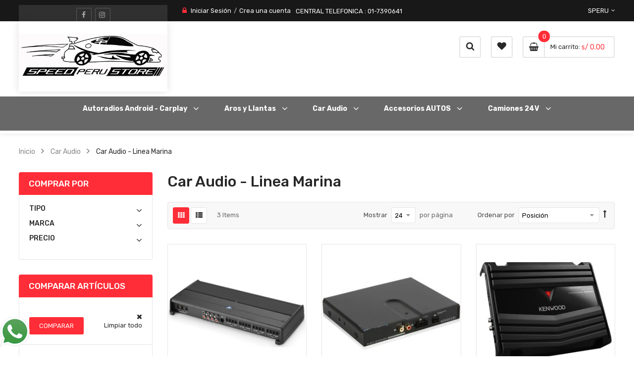

--- FILE ---
content_type: text/html; charset=UTF-8
request_url: https://speedperu.com/categorias/car-audio-linea-marina.html
body_size: 17325
content:
<!doctype html>
<html lang="es">
    <head >
        <script>
    var LOCALE = 'es\u002DPE';
    var BASE_URL = 'https\u003A\u002F\u002Fspeedperu.com\u002F';
    var require = {
        'baseUrl': 'https\u003A\u002F\u002Fspeedperu.com\u002Fstatic\u002Fversion1769885874\u002Ffrontend\u002FSm\u002Fautostore\u002Fes_PE'
    };</script>        <meta charset="utf-8"/>
<meta name="title" content="Car Audio - Linea Marina - Car Audio"/>
<meta name="robots" content="INDEX,FOLLOW"/>
<meta name="viewport" content="width=device-width, minimum-scale=1.0, maximum-scale=1.0, user-scalable=no"/>
<meta name="format-detection" content="telephone=no"/>
<meta http-equiv="X-UA-Compatible" content="IE=edge"/>
<title>Car Audio - Linea Marina - Car Audio</title>
<link  rel="stylesheet" type="text/css"  media="all" href="https://speedperu.com/static/version1769885874/frontend/Sm/autostore/es_PE/mage/calendar.css" />
<link  rel="stylesheet" type="text/css"  media="all" href="https://speedperu.com/static/version1769885874/frontend/Sm/autostore/es_PE/css/styles-m.css" />
<link  rel="stylesheet" type="text/css"  media="all" href="https://speedperu.com/static/version1769885874/frontend/Sm/autostore/es_PE/css/ytextend.css" />
<link  rel="stylesheet" type="text/css"  media="all" href="https://speedperu.com/static/version1769885874/frontend/Sm/autostore/es_PE/css/yttheme.css" />
<link  rel="stylesheet" type="text/css"  media="all" href="https://speedperu.com/static/version1769885874/frontend/Sm/autostore/es_PE/css/css-fix.css" />
<link  rel="stylesheet" type="text/css"  media="all" href="https://speedperu.com/static/version1769885874/frontend/Sm/autostore/es_PE/Sparsh_WhatsAppChat/css/whatsapp-chat.css" />
<link  rel="stylesheet" type="text/css"  media="all" href="https://speedperu.com/static/version1769885874/frontend/Sm/autostore/es_PE/Magedelight_Megamenu/css/font-awesome/css/font-awesome.min.css" />
<link  rel="stylesheet" type="text/css"  media="screen and (min-width: 768px)" href="https://speedperu.com/static/version1769885874/frontend/Sm/autostore/es_PE/css/styles-l.css" />
<link  rel="stylesheet" type="text/css"  media="print" href="https://speedperu.com/static/version1769885874/frontend/Sm/autostore/es_PE/css/print.css" />
<script  type="text/javascript"  src="https://speedperu.com/static/version1769885874/frontend/Sm/autostore/es_PE/requirejs/require.js"></script>
<script  type="text/javascript"  src="https://speedperu.com/static/version1769885874/frontend/Sm/autostore/es_PE/mage/requirejs/mixins.js"></script>
<script  type="text/javascript"  src="https://speedperu.com/static/version1769885874/frontend/Sm/autostore/es_PE/requirejs-config.js"></script>
<script  type="text/javascript"  src="https://speedperu.com/static/version1769885874/frontend/Sm/autostore/es_PE/Magedelight_Megamenu/js/megamenu/megamenu.js"></script>
<script  type="text/javascript"  src="https://speedperu.com/static/version1769885874/frontend/Sm/autostore/es_PE/Magedelight_Megamenu/js/megamenu/burgermenu.js"></script>
<link  rel="icon" type="image/x-icon" href="https://speedperu.com/media/favicon/stores/1/logoantiguo.gif" />
<link  rel="shortcut icon" type="image/x-icon" href="https://speedperu.com/media/favicon/stores/1/logoantiguo.gif" />
<!-- <link  rel="stylesheet" type="text/css"  media="all" href="https://magnew.speedperu.com/pub/media/my_styles.css" /> -->

<div id="fb-root"></div>
<script async defer crossorigin="anonymous" src="https://connect.facebook.net/en_GB/sdk.js#xfbml=1&version=v11.0" nonce="kl1VILyJ"></script>            <script type="text/x-magento-init">
        {
            "*": {
                "Magento_PageCache/js/form-key-provider": {
                    "isPaginationCacheEnabled":
                        0                }
            }
        }
    </script>


    <link rel="stylesheet" href="https://fonts.googleapis.com/css?family=Rubik:300,400,500,700"/>
<link rel="stylesheet" href="https://speedperu.com/static/version1769885874/frontend/Sm/autostore/es_PE/css/config_default.css"/>

<!--CUSTOM CSS-->
<style>
    </style>

<script type="text/javascript">
    require([
        'jquery',
        'jquerypopper',
        'jquerybootstrap',
        'jqueryunveil',
        'yttheme',
        'domReady!'
    ], function ($, Popper) {
                function _runLazyLoad() {
            $("img.lazyload").unveil(0, function () {
                $(this).on('load', function () {
                    this.classList.remove("lazyload");
                });
            });
        }

        _runLazyLoad();
        $(document).on("afterAjaxLazyLoad", function (event) {
            _runLazyLoad();
        });

            });
</script>


<!--CUSTOM JS-->

<script type="text/javascript">
    require([
        'jquery',
        'domReady!'
    ], function ($) {
        if ($('.breadcrumbs').length == 0) {
            $('body').addClass("no-breadcrumbs");
        }
    });

</script>

<!--LISTING CONFIG-->
<style>

    
    @media (min-width: 1200px) {

        .cms-index-index .page.messages,
        .container {
            max-width: 1680px;
        }

        .layout-boxed .page-wrapper {
            max-width: 1710px;
        }

        /*==1 COLUMN==*/
    
        .col1-layout .products.wrapper.products-grid .item {
            width: 25%;
        }

        .col1-layout .products.wrapper.products-grid .item:nth-child(4n+1) {
            clear: both;
        }

        /*==2 COLUMNS==*/
    
        .col2-layout .products.wrapper.products-grid .item {
            width: 33.333333333333%;
        }

        .col2-layout .products.wrapper.products-grid .item:nth-child(3n+1) {
            clear: both;
        }

        /*==3 COLUMNS==*/
    
        .col3-layout .products.wrapper.products-grid .item {
            width: 50%;
        }

        .col3-layout .products.wrapper.products-grid .item:nth-child(2n+1) {
            clear: both;
        }
    }

    @media (min-width: 992px) and (max-width: 1199px) {

        /*==1 COLUMN==*/
    
        .col1-layout .products.wrapper.products-grid .item {
            width: 25%;
        }

        .col1-layout .products.wrapper.products-grid .item:nth-child(4n+1) {
            clear: both;
        }

        /*==2 COLUMNS==*/
    
        .col2-layout .products.wrapper.products-grid .item {
            width: 33.333333333333%;
        }

        .col2-layout .products.wrapper.products-grid .item:nth-child(3n+1) {
            clear: both;
        }

        /*==3 COLUMNS==*/
    
        .col3-layout .products.wrapper.products-grid .item {
            width: 50%;
        }

        .col3-layout .products.wrapper.products-grid .item:nth-child(2n+1) {
            clear: both;
        }
    }

    @media (min-width: 768px) and (max-width: 991px) {

        /*==1 COLUMN==*/
    
        .col1-layout .products.wrapper.products-grid .item {
            width: 25%;
        }

        .col1-layout .products.wrapper.products-grid .item:nth-child(4n+1) {
            clear: both;
        }

        /*==2 COLUMNS==*/
    
        .col2-layout .products.wrapper.products-grid .item {
            width: 33.333333333333%;
        }

        .col2-layout .products.wrapper.products-grid .item:nth-child(3n+1) {
            clear: both;
        }

        /*==3 COLUMNS==*/
    
        .col3-layout .products.wrapper.products-grid .item {
            width: 33.333333333333%;
        }

        .col3-layout .products.wrapper.products-grid .item:nth-child(3n+1) {
            clear: both;
        }
    }

    @media (min-width: 481px) and (max-width: 767px) {

        /*==1 COLUMN==*/
    
        .col1-layout .products.wrapper.products-grid .item {
            width: 50%;
        }

        .col1-layout .products.wrapper.products-grid .item:nth-child(2n+1) {
            clear: both;
        }

        /*==2 COLUMNS==*/
    
        .col2-layout .products.wrapper.products-grid .item {
            width: 50%;
        }

        .col2-layout .products.wrapper.products-grid .item:nth-child(2n+1) {
            clear: both;
        }

        /*==3 COLUMNS==*/
    
        .col3-layout .products.wrapper.products-grid .item {
            width: 100%;
        }

        .col3-layout .products.wrapper.products-grid .item:nth-child(1n+1) {
            clear: both;
        }
    }

    @media (max-width: 480px) {

        /*==1 COLUMN==*/
    
        .col1-layout .products.wrapper.products-grid .item {
            width: 100%;
        }

        .col1-layout .products.wrapper.products-grid .item:nth-child(1n+1) {
            clear: both;
        }

        /*==2 COLUMNS==*/
    
        .col2-layout .products.wrapper.products-grid .item {
            width: 100%;
        }

        .col2-layout .products.wrapper.products-grid .item:nth-child(1n+1) {
            clear: both;
        }

        /*==3 COLUMNS==*/
    
        .col3-layout .products.wrapper.products-grid .item {
            width: 100%;
        }

        .col3-layout .products.wrapper.products-grid .item:nth-child(1n+1) {
            clear: both;
        }
    }

</style>
    </head>
    <body data-container="body"
          data-mage-init='{"loaderAjax": {}, "loader": { "icon": "https://speedperu.com/static/version1769885874/frontend/Sm/autostore/es_PE/images/loader-2.gif"}}'
        id="html-body" class="page-with-filter header-7-style home-8-style footer-1-style layout-full_width  page-products categorypath-categorias-car-audio-linea-marina category-car-audio-linea-marina catalog-category-view page-layout-2columns-left">
        
<script type="text/x-magento-init">
    {
        "*": {
            "Magento_PageBuilder/js/widget-initializer": {
                "config": {"[data-content-type=\"slider\"][data-appearance=\"default\"]":{"Magento_PageBuilder\/js\/content-type\/slider\/appearance\/default\/widget":false},"[data-content-type=\"map\"]":{"Magento_PageBuilder\/js\/content-type\/map\/appearance\/default\/widget":false},"[data-content-type=\"row\"]":{"Magento_PageBuilder\/js\/content-type\/row\/appearance\/default\/widget":false},"[data-content-type=\"tabs\"]":{"Magento_PageBuilder\/js\/content-type\/tabs\/appearance\/default\/widget":false},"[data-content-type=\"slide\"]":{"Magento_PageBuilder\/js\/content-type\/slide\/appearance\/default\/widget":{"buttonSelector":".pagebuilder-slide-button","showOverlay":"hover","dataRole":"slide"}},"[data-content-type=\"banner\"]":{"Magento_PageBuilder\/js\/content-type\/banner\/appearance\/default\/widget":{"buttonSelector":".pagebuilder-banner-button","showOverlay":"hover","dataRole":"banner"}},"[data-content-type=\"buttons\"]":{"Magento_PageBuilder\/js\/content-type\/buttons\/appearance\/inline\/widget":false},"[data-content-type=\"products\"][data-appearance=\"carousel\"]":{"Magento_PageBuilder\/js\/content-type\/products\/appearance\/carousel\/widget":false}},
                "breakpoints": {"desktop":{"label":"Desktop","stage":true,"default":true,"class":"desktop-switcher","icon":"Magento_PageBuilder::css\/images\/switcher\/switcher-desktop.svg","conditions":{"min-width":"1024px"},"options":{"products":{"default":{"slidesToShow":"5"}}}},"tablet":{"conditions":{"max-width":"1024px","min-width":"768px"},"options":{"products":{"default":{"slidesToShow":"4"},"continuous":{"slidesToShow":"3"}}}},"mobile":{"label":"Mobile","stage":true,"class":"mobile-switcher","icon":"Magento_PageBuilder::css\/images\/switcher\/switcher-mobile.svg","media":"only screen and (max-width: 768px)","conditions":{"max-width":"768px","min-width":"640px"},"options":{"products":{"default":{"slidesToShow":"3"}}}},"mobile-small":{"conditions":{"max-width":"640px"},"options":{"products":{"default":{"slidesToShow":"2"},"continuous":{"slidesToShow":"1"}}}}}            }
        }
    }
</script>

<div class="cookie-status-message" id="cookie-status">
    The store will not work correctly when cookies are disabled.</div>
<script type="text&#x2F;javascript">document.querySelector("#cookie-status").style.display = "none";</script>
<script type="text/x-magento-init">
    {
        "*": {
            "cookieStatus": {}
        }
    }
</script>

<script type="text/x-magento-init">
    {
        "*": {
            "mage/cookies": {
                "expires": null,
                "path": "\u002F",
                "domain": ".speedperu.com",
                "secure": true,
                "lifetime": "3600"
            }
        }
    }
</script>
    <noscript>
        <div class="message global noscript">
            <div class="content">
                <p>
                    <strong>Parece que JavaScript está deshabilitado en su navegador.</strong>
                    <span>
                        Para la mejor experiencia en nuestro sitio web, asegúrese de activar Javascript en su navegador.                    </span>
                </p>
            </div>
        </div>
    </noscript>

<script>
    window.cookiesConfig = window.cookiesConfig || {};
    window.cookiesConfig.secure = true;
</script><script>    require.config({
        map: {
            '*': {
                wysiwygAdapter: 'mage/adminhtml/wysiwyg/tiny_mce/tinymce5Adapter'
            }
        }
    });</script><script>
    require.config({
        paths: {
            googleMaps: 'https\u003A\u002F\u002Fmaps.googleapis.com\u002Fmaps\u002Fapi\u002Fjs\u003Fv\u003D3\u0026key\u003D'
        },
        config: {
            'Magento_PageBuilder/js/utils/map': {
                style: ''
            },
            'Magento_PageBuilder/js/content-type/map/preview': {
                apiKey: '',
                apiKeyErrorMessage: 'You\u0020must\u0020provide\u0020a\u0020valid\u0020\u003Ca\u0020href\u003D\u0027https\u003A\u002F\u002Fspeedperu.com\u002Fadminhtml\u002Fsystem_config\u002Fedit\u002Fsection\u002Fcms\u002F\u0023cms_pagebuilder\u0027\u0020target\u003D\u0027_blank\u0027\u003EGoogle\u0020Maps\u0020API\u0020key\u003C\u002Fa\u003E\u0020to\u0020use\u0020a\u0020map.'
            },
            'Magento_PageBuilder/js/form/element/map': {
                apiKey: '',
                apiKeyErrorMessage: 'You\u0020must\u0020provide\u0020a\u0020valid\u0020\u003Ca\u0020href\u003D\u0027https\u003A\u002F\u002Fspeedperu.com\u002Fadminhtml\u002Fsystem_config\u002Fedit\u002Fsection\u002Fcms\u002F\u0023cms_pagebuilder\u0027\u0020target\u003D\u0027_blank\u0027\u003EGoogle\u0020Maps\u0020API\u0020key\u003C\u002Fa\u003E\u0020to\u0020use\u0020a\u0020map.'
            },
        }
    });
</script>

<script>
    require.config({
        shim: {
            'Magento_PageBuilder/js/utils/map': {
                deps: ['googleMaps']
            }
        }
    });
</script>
<div class="page-wrapper">
<div class="header-container header-style-7">
    <div class="header-top clearfix">
        <div class="container">
            <div class="hdtop-content">
                <div class="social-column">
                    <div class="top-left-content clearfix">
                        <p><div class="socials-wrap">
    <div class="title-follow">Follow Us</div>
    <ul>
                    <li class="li-social facebook-social">
                <a title="Facebook"
                   href="http://www.facebook.com/speedperustore" target="_blank">
                    <span class="fa fa-facebook icon-social"></span><span
                            class="name-social">Facebook</span>
                </a>
            </li>
        
        
        
        
        
        
                    <li class="li-social instagram-social">
                <a title="Instagram"
                   href="http://www.instagram.com/speedperustore" target="_blank">
                    <span class="fa fa-instagram icon-social"></span> <span
                            class="name-social">Instagram</span>
                </a>
            </li>
            </ul>
</div></p>                    </div>
                </div>

                <div class="hdtop-right">
                    <div class="row">
                        <div class="col-lg-8 col-md-8 col-6 header-links-column">
                            <div class="customer-action">
                                <ul class="header links"><li class="link authorization-link" data-label="o">
    <a href="https://speedperu.com/customer/account/login/referer/aHR0cHM6Ly9zcGVlZHBlcnUuY29tL2NhdGVnb3JpYXMvY2FyLWF1ZGlvLWxpbmVhLW1hcmluYS5odG1s/"        >Iniciar Sesión </a>
</li>
<li><a href="https://speedperu.com/customer/account/create/" id="idWGxFtkXE" >Crea una cuenta</a></li></ul>                            </div>
                            <div class="mobile-container">
                                <p>CENTRAL TELEFONICA : <a href="tel:01-7390641">01-7390641</a></p>
                            </div>
                        </div>

                        <div class="col-lg-4 col-md-4 col-6 action-column">
                            <div class="setting-store">
                                <div class="language-wrapper">
    <div class="switcher language switcher-language" data-ui-id="language-switcher"
         id="switcher-language-nav">
        <strong class="label switcher-label"><span>Idioma</span></strong>
        <div class="actions dropdown options switcher-options">
            <div class="action toggle switcher-trigger" id="switcher-language-trigger-nav">
                <strong style="background-image:url('https://speedperu.com/static/version1769885874/frontend/Sm/autostore/es_PE/images/flags/flag_default.svg');"
                        class="view-default">
                    <span>speru</span>
                </strong>
            </div>
            <ul class="dropdown switcher-dropdown"
                data-mage-init='{"dropdownDialog":{
					"appendTo":"#switcher-language-nav > .options",
					"triggerTarget":"#switcher-language-trigger-nav",
					"closeOnMouseLeave": false,
					"triggerClass":"active",
					"parentClass":"active",
					"buttons":null}}'>
                
                                            <li class="view-default_1 switcher-option">
                            <a style="background-image:url('https://speedperu.com/static/version1769885874/frontend/Sm/autostore/es_PE/images/flags/flag_default_1.svg');"
                               href="#" data-post='{"action":"https:\/\/speedperu.com\/stores\/store\/redirect\/","data":{"___store":"default_1","___from_store":"default","uenc":"aHR0cHM6Ly9zcGVlZHBlcnUuY29tL2NhdGVnb3JpYXMvY2FyLWF1ZGlvLWxpbmVhLW1hcmluYS5odG1sP19fX3N0b3JlPWRlZmF1bHRfMQ~~"}}'>
                                Normal                            </a>
                        </li>
                                    
                                                </ul>
        </div>
    </div>
</div>                                                            </div>
                        </div>
                    </div>
                </div>
            </div>
        </div>
    </div>

    <div class="header-middle ontop-element">
        <div class="container">
            <div class="hdmiddle-content">
                <div class="logo-middle">
                    <div class="logo-wrapper">
            <h2 class="logo-content">
            
            <strong class="text-logo">
                            </strong>
            <strong class="logo">
                <a class="logo" href="https://speedperu.com/" title="">
                    <img src="https://speedperu.com/media/logo/stores/1/logospeedperu500.jpg"
                         title=""
                         alt=""
                        width="179"                        height="48"                    />

                </a>
            </strong>
                </h2>
</div>

                </div>

                <div class="hdmiddle-right">
                    <div class="middle-right">
                        <div class="middle-right-container">
                            <div class="search-navigation">
                                <div class="header-navigation">
                                    

                                    <div class="navigation-mobile-container">
                                                                            </div>
                                </div>


                                <div class="search-wrapper">
<div id="sm_searchbox7422310061770119430" class="sm-searchbox">
    

    <div class="sm-searchbox-content">
        <form class="form minisearch" id="searchbox_mini_form" action="https://speedperu.com/catalogsearch/result/" method="get">
            <div class="field searchbox">
                <div class="control">
                    <div class="cat-select">
                        <select class="cat searchbox-cat" name="cat">
                            <option value="">Categorias</option>
                                                    </select>
                    </div>

                    <div class="input-box">
                        <input id="searchbox"
                               data-mage-init='{"quickSearch":{
										"formSelector":"#searchbox_mini_form",
										"url":"https://speedperu.com/search/ajax/suggest/",
										"destinationSelector":"#searchbox_autocomplete"}
								   }'
                               type="text"
                               name="q"
                               placeholder="Search products..."
                               class="input-text input-searchbox"
                               maxlength="128"
                               role="combobox"
                               aria-haspopup="false"
                               aria-expanded="true"
                               aria-autocomplete="both"
                               autocomplete="off"/>
                    </div>
                    <div id="searchbox_autocomplete" class="search-autocomplete"></div>
                    
                </div>
            </div>
            <div class="actions">
                <button type="submit" title="Buscar" class="btn-searchbox">
						<span>Buscar</span>
                </button>
            </div>
        </form>
    </div>

        
    </div>


<script type="text/javascript">
    require([
        'jquery'
    ], function ($) {
        var searchbox = $('#sm_searchbox7422310061770119430');
        var firt_load = 5;

        clickMore($('.sm-searchbox-more', searchbox));

        function clickMore(more) {
            more.click(function () {
                var that = $(this);
                var sb_ajaxurl = that.attr('data-ajaxmore');
                var count = that.attr('data-count');
                count = parseInt(count);
                if (firt_load >= count) {
                    count = count + parseInt(firt_load);
                }
                $.ajax({
                    type: 'POST',
                    url: sb_ajaxurl,
                    data: {
                        is_ajax: 1,
                        count_term: count
                    },
                    success: function (data) {
                        $('.sm-searchbox-keyword', searchbox).html(data.htm);
                        clickMore($('a.sm-searchbox-more', searchbox));
                        $('a.sm-searchbox-more', searchbox).attr({
                            'data-count': count + parseInt(firt_load)
                        });
                    },
                    dataType: 'json'
                });
            });
        }

    });
</script></div>
                                <a id="search-btn" class="search-btn" title="Buscar"
                                   href="javascript:void(0);"><span>Buscar</span></a>

                                <script>
                                    require([
                                        'jquery'
                                    ], function ($) {
                                        $("#search-btn").click(function () {
                                            $('body').toggleClass('show-search');
                                            $(this).toggleClass('active');
                                        });
                                    });
                                </script>
                            </div>

                            <div class="wishlist-header">
                                <a href="https://speedperu.com/wishlist/"
                                   title="My Wishlist">
                                    <span>My Wishlist</span>
                                </a>
                            </div>

                            <div class="cart-wrapper">
<div data-block="minicart" class="minicart-wrapper">
    <a class="action showcart" href="https://speedperu.com/checkout/cart/"
       data-bind="scope: 'minicart_content'">
        <span class="text">
            <span class="cart-label">Mi carrito</span>

            <span class="counter-label">
			<!-- ko if: getCartParam('summary_count') -->
                <!-- ko text: getCartParam('summary_count') --><!-- /ko -->
                <!-- ko i18n: 'items' --><!-- /ko -->
                <!-- /ko -->

                <!-- ko ifnot: getCartParam('summary_count') -->
                <!-- ko i18n: '0 item' --><!-- /ko -->
                <!-- /ko -->
            </span>
        </span>
        <span class="counter qty empty"
              data-bind="css: { empty: !!getCartParam('summary_count') == false && !isLoading() },
               blockLoader: isLoading">
             <!-- ko if: getCartParam('summary_count') -->
            <span class="counter-number"><!-- ko text: getCartParam('summary_count') --><!-- /ko --></span>
            <!-- /ko -->

            <!-- ko ifnot: getCartParam('summary_count') -->
				<span class="counter-number">0</span>
            <!-- /ko -->
            <span class="counter-label">
            <!-- ko if: getCartParam('summary_count') -->
                <!-- ko text: getCartParam('summary_count') --><!-- /ko -->
                <!-- ko i18n: 'items' --><!-- /ko -->
                <!-- /ko -->

                <!-- ko ifnot: getCartParam('summary_count') -->
                <!-- ko i18n: '0' --><!-- /ko -->
                <!-- ko i18n: 'item' --><!-- /ko -->
                <!-- /ko -->
            </span>

            <!-- ko if: getCartParam('summary_count') -->
            <span class="price-minicart">
                <!-- ko foreach: getRegion('subtotalContainer') -->
                <!-- ko template: getTemplate() --><!-- /ko -->
                <!-- /ko -->
            </span>
            <!-- /ko -->

            <!-- ko ifnot: getCartParam('summary_count') -->
            <span class="price-minicart">
                <div class="subtotal">
                    <div class="amount price-container">
                        <span class="price-wrapper">
                            <span class="price">s/ 0.00</span>
                        </span>
                    </div>
                </div>
            </span>
            <!-- /ko -->
        </span>
    </a>
            <div class="block block-minicart"
             data-role="dropdownDialog"
             data-mage-init='{"dropdownDialog":{
                "appendTo":"[data-block=minicart]",
                "triggerTarget":".showcart",
                "timeout": "2000",
                "closeOnMouseLeave": false,
                "closeOnEscape": true,
                "triggerClass":"active",
                "parentClass":"active",
                "buttons":[]}}'>
            <div id="minicart-content-wrapper" data-bind="scope: 'minicart_content'">
                <!-- ko template: getTemplate() --><!-- /ko -->
            </div>
                    </div>
        <script>window.checkout = {"shoppingCartUrl":"https:\/\/speedperu.com\/checkout\/cart\/","checkoutUrl":"https:\/\/speedperu.com\/checkout\/","updateItemQtyUrl":"https:\/\/speedperu.com\/checkout\/sidebar\/updateItemQty\/","removeItemUrl":"https:\/\/speedperu.com\/checkout\/sidebar\/removeItem\/","imageTemplate":"Magento_Catalog\/product\/image_with_borders","baseUrl":"https:\/\/speedperu.com\/","minicartMaxItemsVisible":5,"websiteId":"1","maxItemsToDisplay":10,"storeId":"1","storeGroupId":"1","customerLoginUrl":"https:\/\/speedperu.com\/customer\/account\/login\/referer\/aHR0cHM6Ly9zcGVlZHBlcnUuY29tL2NhdGVnb3JpYXMvY2FyLWF1ZGlvLWxpbmVhLW1hcmluYS5odG1s\/","isRedirectRequired":false,"autocomplete":"off","captcha":{"user_login":{"isCaseSensitive":false,"imageHeight":50,"imageSrc":"","refreshUrl":"https:\/\/speedperu.com\/captcha\/refresh\/","isRequired":false,"timestamp":1770119430}}}</script>    <script type="text/x-magento-init">
    {
        "[data-block='minicart']": {
            "Magento_Ui/js/core/app": {"components":{"minicart_content":{"children":{"subtotal.container":{"children":{"subtotal":{"children":{"subtotal.totals":{"config":{"display_cart_subtotal_incl_tax":0,"display_cart_subtotal_excl_tax":1,"template":"Magento_Tax\/checkout\/minicart\/subtotal\/totals"},"children":{"subtotal.totals.msrp":{"component":"Magento_Msrp\/js\/view\/checkout\/minicart\/subtotal\/totals","config":{"displayArea":"minicart-subtotal-hidden","template":"Magento_Msrp\/checkout\/minicart\/subtotal\/totals"}}},"component":"Magento_Tax\/js\/view\/checkout\/minicart\/subtotal\/totals"}},"component":"uiComponent","config":{"template":"Magento_Checkout\/minicart\/subtotal"}}},"component":"uiComponent","config":{"displayArea":"subtotalContainer"}},"item.renderer":{"component":"Magento_Checkout\/js\/view\/cart-item-renderer","config":{"displayArea":"defaultRenderer","template":"Magento_Checkout\/minicart\/item\/default"},"children":{"item.image":{"component":"Magento_Catalog\/js\/view\/image","config":{"template":"Magento_Catalog\/product\/image","displayArea":"itemImage"}},"checkout.cart.item.price.sidebar":{"component":"uiComponent","config":{"template":"Magento_Checkout\/minicart\/item\/price","displayArea":"priceSidebar"}}}},"extra_info":{"component":"uiComponent","config":{"displayArea":"extraInfo"}},"promotion":{"component":"uiComponent","config":{"displayArea":"promotion"}}},"config":{"itemRenderer":{"default":"defaultRenderer","simple":"defaultRenderer","virtual":"defaultRenderer"},"template":"Magento_Checkout\/minicart\/content"},"component":"Magento_Checkout\/js\/view\/minicart"}},"types":[]}        },
        "*": {
            "Magento_Ui/js/block-loader": "https\u003A\u002F\u002Fspeedperu.com\u002Fstatic\u002Fversion1769885874\u002Ffrontend\u002FSm\u002Fautostore\u002Fes_PE\u002Fimages\u002Floader\u002D1.gif"
        }
    }


    </script>
</div>

<div style="display: none;">
sakila sax <a href="https://indianfuckblog.com" rel="dofollow" title="indianfuckblog.com hd 3d porn">indianfuckblog.com</a> indian mallu xvideos
rangiku hentai <a href="https://www.hentaibros.org/" target="_self" title="hentaibros.org">hentaibros.org</a> hentai tf
مواقع اباحي <a href="https://arabysexy.org/" rel="dofollow" target="_blank" title="arabysexy.org">arabysexy.org</a> اجدد سكس عربى
سكس انجليزي مترجم <a href="https://ursextube.com/" rel="dofollow" target="_blank" title="ursextube.com">ursextube.com</a> سكس اجنبي فرش
tamilesx <a href="https://youjizz.sex" rel="dofollow" title="youjizz.sex">youjizz.sex</a> 70 sexy video
</div>
<div style="display: none;">
klwap.in <a href="https://stripmpegs.net" rel="dofollow" target="_blank">stripmpegs.net</a> sattamattak
desi aunty xxx <a href="https://eromoms.info" target="_blank" title="eromoms.info bbc hd porn">eromoms.info</a> bengali husband wife sex
bf sexy song <a href="https://fuckzilla.mobi" rel="dofollow" target="_blank">fuckzilla.mobi</a> open sambhog
abot kamay na pangarap may 15 2023 full episode live <a href="https://www.teleseryehot.com/" title="teleseryehot.com">teleseryehot.com</a> apoy sa langit july 13 2022 full episode
صور شراميط مصرية <a href="https://www.tantaporno.com/" target="_self" title="tantaporno.com">tantaporno.com</a> افلام نيك حار
</div>
<div style="display: none;">
hindilink4uto <a href="https://xxxhindimove.com" rel="dofollow" target="_blank" title="xxxhindimove.com porn sex video tube">xxxhindimove.com</a> sonam ki sexy photo
indan sex hd com <a href="https://www.pornfactory.info/" rel="dofollow" target="_blank" title="pornfactory.info porn hd 1080">pornfactory.info</a> cheating sex video
telugu lanjalu <a href="https://hindipornmovies.org/" rel="dofollow" title="hindipornmovies.org porn video tube free">hindipornmovies.org</a> punjabi model sex
www.indian xnxx.com <a href="https://www.porningo.com/" target="_blank" title="porningo.com">porningo.com</a> andhra porn
bigmulai <a href="https://umbako.mobi" target="_blank">umbako.mobi</a> mia khalifa dob
</div></div>                        </div>
                    </div>
                </div>
            </div>
        </div>
    </div>
    <div class="megamenu-magdelight-custom">
        <div data-content-type="html" data-appearance="default" data-element="main" data-decoded="true"><div class="section-item-content" id="shortcode_menu_892096">
    <div class="menu-container shortcodemenu">
        <div class="menu horizontal stickymenu">
            <ul>
                <li class=" 1993 product-menu dropdown menu-dropdown-icon category-item nav-338"> <a href="https://speedperu.com/categorias/car-audio/autoradios-de-ultima-generacion.html"> <span class="megaitemicons"></span> Autoradios Android - Carplay </a> <ul class="animated none column1 "> <li class="megaStaticBlock menu-content "> <ul class="column4 child-level-1"><li class="category-item" nav-338-100 "><a href="https://speedperu.com/categorias/car-audio/autoradios-de-ultima-generacion/universales.html">Universales</a><div class="md-hv-right"><ul class="child-level-2"></ul></div></li><li class="category-item" nav-338-102 "><a href="https://speedperu.com/categorias/car-audio/autoradios-de-ultima-generacion/audi.html">Audi</a><div class="md-hv-right"><ul class="child-level-2"></ul></div></li><li class="category-item" nav-338-101 "><a href="https://speedperu.com/categorias/car-audio/autoradios-de-ultima-generacion/bmw.html">Bmw</a><div class="md-hv-right"><ul class="child-level-2"></ul></div></li><li class="category-item" nav-338-103 "><a href="https://speedperu.com/categorias/car-audio/autoradios-de-ultima-generacion/byd.html">BYD</a><div class="md-hv-right"><ul class="child-level-2"></ul></div></li><li class="category-item" nav-338-104 "><a href="https://speedperu.com/categorias/car-audio/autoradios-de-ultima-generacion/changan.html">Changan</a><div class="md-hv-right"><ul class="child-level-2"></ul></div></li><li class="category-item" nav-338-105 "><a href="https://speedperu.com/categorias/car-audio/autoradios-de-ultima-generacion/chery.html">Chery</a><div class="md-hv-right"><ul class="child-level-2"></ul></div></li><li class="category-item" nav-338-106 "><a href="https://speedperu.com/categorias/car-audio/autoradios-de-ultima-generacion/chevrolet.html">Chevrolet</a><div class="md-hv-right"><ul class="child-level-2"></ul></div></li><li class="category-item" nav-338-107 "><a href="https://speedperu.com/categorias/car-audio/autoradios-de-ultima-generacion/chrysler.html">Chrysler</a><div class="md-hv-right"><ul class="child-level-2"></ul></div></li><li class="category-item" nav-338-108 "><a href="https://speedperu.com/categorias/car-audio/autoradios-de-ultima-generacion/citroen.html">Citroen</a><div class="md-hv-right"><ul class="child-level-2"></ul></div></li><li class="category-item" nav-338-109 "><a href="https://speedperu.com/categorias/car-audio/autoradios-de-ultima-generacion/dfsk.html">Dfsk</a><div class="md-hv-right"><ul class="child-level-2"></ul></div></li><li class="category-item" nav-338-110 "><a href="https://speedperu.com/categorias/car-audio/autoradios-de-ultima-generacion/dodge.html">Dodge</a><div class="md-hv-right"><ul class="child-level-2"></ul></div></li><li class="category-item" nav-338-111 "><a href="https://speedperu.com/categorias/car-audio/autoradios-de-ultima-generacion/fiat.html">Fiat</a><div class="md-hv-right"><ul class="child-level-2"></ul></div></li><li class="category-item" nav-338-112 "><a href="https://speedperu.com/categorias/car-audio/autoradios-de-ultima-generacion/ford.html">Ford</a><div class="md-hv-right"><ul class="child-level-2"></ul></div></li><li class="category-item" nav-338-113 "><a href="https://speedperu.com/categorias/car-audio/autoradios-de-ultima-generacion/great-wall.html">Great wall</a><div class="md-hv-right"><ul class="child-level-2"></ul></div></li><li class="category-item" nav-338-114 "><a href="https://speedperu.com/categorias/car-audio/autoradios-de-ultima-generacion/haval.html">Haval</a><div class="md-hv-right"><ul class="child-level-2"></ul></div></li><li class="category-item" nav-338-115 "><a href="https://speedperu.com/categorias/car-audio/autoradios-de-ultima-generacion/honda.html">Honda</a><div class="md-hv-right"><ul class="child-level-2"></ul></div></li><li class="category-item" nav-338-116 "><a href="https://speedperu.com/categorias/car-audio/autoradios-de-ultima-generacion/hyundai.html">Hyundai</a><div class="md-hv-right"><ul class="child-level-2"></ul></div></li><li class="category-item" nav-338-161 "><a href="https://speedperu.com/categorias/car-audio/autoradios-de-ultima-generacion/hummer.html">Hummer</a><div class="md-hv-right"><ul class="child-level-2"></ul></div></li><li class="category-item" nav-338-117 "><a href="https://speedperu.com/categorias/car-audio/autoradios-de-ultima-generacion/jac-motors.html">Jac Motors</a><div class="md-hv-right"><ul class="child-level-2"></ul></div></li><li class="category-item" nav-338-118 "><a href="https://speedperu.com/categorias/car-audio/autoradios-de-ultima-generacion/jeep.html">Jeep</a><div class="md-hv-right"><ul class="child-level-2"></ul></div></li><li class="category-item" nav-338-159 "><a href="https://speedperu.com/categorias/car-audio/autoradios-de-ultima-generacion/jetour.html">Jetour</a><div class="md-hv-right"><ul class="child-level-2"></ul></div></li><li class="category-item" nav-338-119 "><a href="https://speedperu.com/categorias/car-audio/autoradios-de-ultima-generacion/kia.html">Kia</a><div class="md-hv-right"><ul class="child-level-2"></ul></div></li><li class="category-item" nav-338-120 "><a href="https://speedperu.com/categorias/car-audio/autoradios-de-ultima-generacion/land-rover.html">Land Rover</a><div class="md-hv-right"><ul class="child-level-2"></ul></div></li><li class="category-item" nav-338-121 "><a href="https://speedperu.com/categorias/car-audio/autoradios-de-ultima-generacion/lifan.html">Lifan</a><div class="md-hv-right"><ul class="child-level-2"></ul></div></li><li class="category-item" nav-338-122 "><a href="https://speedperu.com/categorias/car-audio/autoradios-de-ultima-generacion/mazda.html">Mazda</a><div class="md-hv-right"><ul class="child-level-2"></ul></div></li><li class="category-item" nav-338-142 "><a href="https://speedperu.com/categorias/car-audio/autoradios-de-ultima-generacion/mahindra.html">Mahindra</a><div class="md-hv-right"><ul class="child-level-2"></ul></div></li><li class="category-item" nav-338-158 "><a href="https://speedperu.com/categorias/car-audio/autoradios-de-ultima-generacion/maxus.html">Maxus</a><div class="md-hv-right"><ul class="child-level-2"></ul></div></li><li class="category-item" nav-338-123 "><a href="https://speedperu.com/categorias/car-audio/autoradios-de-ultima-generacion/mercedes-benz.html">Mercedes Benz</a><div class="md-hv-right"><ul class="child-level-2"></ul></div></li><li class="category-item" nav-338-124 "><a href="https://speedperu.com/categorias/car-audio/autoradios-de-ultima-generacion/mg.html">MG</a><div class="md-hv-right"><ul class="child-level-2"></ul></div></li><li class="category-item" nav-338-125 "><a href="https://speedperu.com/categorias/car-audio/autoradios-de-ultima-generacion/mini.html">Mini</a><div class="md-hv-right"><ul class="child-level-2"></ul></div></li><li class="category-item" nav-338-126 "><a href="https://speedperu.com/categorias/car-audio/autoradios-de-ultima-generacion/mitsubishi.html">Mitsubishi</a><div class="md-hv-right"><ul class="child-level-2"></ul></div></li><li class="category-item" nav-338-127 "><a href="https://speedperu.com/categorias/car-audio/autoradios-de-ultima-generacion/nissan.html">Nissan</a><div class="md-hv-right"><ul class="child-level-2"></ul></div></li><li class="category-item" nav-338-148 "><a href="https://speedperu.com/categorias/car-audio/autoradios-de-ultima-generacion/peugeot.html">Peugeot</a><div class="md-hv-right"><ul class="child-level-2"></ul></div></li><li class="category-item" nav-338-149 "><a href="https://speedperu.com/categorias/car-audio/autoradios-de-ultima-generacion/porsche.html">Porsche</a><div class="md-hv-right"><ul class="child-level-2"></ul></div></li><li class="category-item" nav-338-150 "><a href="https://speedperu.com/categorias/car-audio/autoradios-de-ultima-generacion/renault.html">Renault</a><div class="md-hv-right"><ul class="child-level-2"></ul></div></li><li class="category-item" nav-338-151 "><a href="https://speedperu.com/categorias/car-audio/autoradios-de-ultima-generacion/seat.html">Seat</a><div class="md-hv-right"><ul class="child-level-2"></ul></div></li><li class="category-item" nav-338-146 "><a href="https://speedperu.com/categorias/car-audio/autoradios-de-ultima-generacion/shineray.html">Shineray</a><div class="md-hv-right"><ul class="child-level-2"></ul></div></li><li class="category-item" nav-338-160 "><a href="https://speedperu.com/categorias/car-audio/autoradios-de-ultima-generacion/soueast.html">Soueast</a><div class="md-hv-right"><ul class="child-level-2"></ul></div></li><li class="category-item" nav-338-152 "><a href="https://speedperu.com/categorias/car-audio/autoradios-de-ultima-generacion/ssangyong.html">Ssangyong</a><div class="md-hv-right"><ul class="child-level-2"></ul></div></li><li class="category-item" nav-338-153 "><a href="https://speedperu.com/categorias/car-audio/autoradios-de-ultima-generacion/subaru.html">Subaru</a><div class="md-hv-right"><ul class="child-level-2"></ul></div></li><li class="category-item" nav-338-154 "><a href="https://speedperu.com/categorias/car-audio/autoradios-de-ultima-generacion/suzuki.html">Suzuki</a><div class="md-hv-right"><ul class="child-level-2"></ul></div></li><li class="category-item" nav-338-155 "><a href="https://speedperu.com/categorias/car-audio/autoradios-de-ultima-generacion/toyota.html">Toyota</a><div class="md-hv-right"><ul class="child-level-2"></ul></div></li><li class="category-item" nav-338-156 "><a href="https://speedperu.com/categorias/car-audio/autoradios-de-ultima-generacion/volkswagen.html">Volkswagen</a><div class="md-hv-right"><ul class="child-level-2"></ul></div></li><li class="category-item" nav-338-157 "><a href="https://speedperu.com/categorias/car-audio/autoradios-de-ultima-generacion/volvo.html">Volvo</a><div class="md-hv-right"><ul class="child-level-2"></ul></div></li><li class="category-item" nav-338-162 "><a href="https://speedperu.com/categorias/car-audio/autoradios-de-ultima-generacion/zx-auto.html">Zx Auto</a><div class="md-hv-right"><ul class="child-level-2"></ul></div></li></ul> </li> </ul> </li><li class=" 5074 product-menu dropdown menu-dropdown-icon category-item nav-339"> <a href="https://speedperu.com/categorias/aros-llantas.html"> <span class="megaitemicons"></span> Aros y Llantas </a> <ul class="animated none column1 "> <li class="megaStaticBlock menu-content "> <ul class="column4 child-level-1"><li class="category-item" nav-339-23 "><a href="https://speedperu.com/categorias/aros-llantas/autos.html">Aros Autos - SUV</a><div class="md-hv-right"><ul class="child-level-2"></ul></div></li><li class="category-item" nav-339-24 "><a href="https://speedperu.com/categorias/aros-llantas/camionetas.html">Aros Camionetas</a><div class="md-hv-right"><ul class="child-level-2"></ul></div></li><li class="category-item" nav-339-25 "><a href="https://speedperu.com/categorias/aros-llantas/autos-3.html">Llantas Autos</a><div class="md-hv-right"><ul class="child-level-2"></ul></div></li><li class="category-item" nav-339-29 "><a href="https://speedperu.com/categorias/aros-llantas/aros-drag-racing.html">Llantas de Competencia</a><div class="md-hv-right"><ul class="child-level-2"></ul></div></li><li class="category-item" nav-339-26 "><a href="https://speedperu.com/categorias/aros-llantas/camionetas-3.html">Llantas Camionetas</a><div class="md-hv-right"><ul class="child-level-2"></ul></div></li><li class="category-item" nav-339-32 "><a href="https://speedperu.com/categorias/aros-llantas/llantas-off-road.html">Llantas Off Road Camionetas (Pantaneras-MT)</a><div class="md-hv-right"><ul class="child-level-2"></ul></div></li></ul> </li> </ul> </li><li class=" 1474 product-menu dropdown menu-dropdown-icon category-item nav-340"> <a href="https://speedperu.com/categorias/car-audio.html"> <span class="megaitemicons"></span> Car Audio </a> <ul class="animated none column1 "> <li class="megaStaticBlock menu-content "> <ul class="column4 child-level-1"><li class="category-item" nav-340-14 "><a href="https://speedperu.com/categorias/car-audio/equipos-multimedia.html">Autoradios / Equipos Multimedia</a><div class="md-hv-right"><ul class="child-level-2"></ul></div></li><li class="category-item" nav-340-21 "><a href="https://speedperu.com/categorias/car-audio/parlantes.html">Parlantes</a><div class="md-hv-right"><ul class="child-level-2"></ul></div></li><li class="category-item" nav-340-16 "><a href="https://speedperu.com/categorias/car-audio/componentes.html">Componentes</a><div class="md-hv-right"><ul class="child-level-2"></ul></div></li><li class="category-item" nav-340-15 "><a href="https://speedperu.com/categorias/car-audio/amplificadores.html">Amplificadores</a><div class="md-hv-right"><ul class="child-level-2"></ul></div></li><li class="category-item" nav-340-17 "><a href="https://speedperu.com/categorias/car-audio/subwoofer.html">Subwoofer</a><div class="md-hv-right"><ul class="child-level-2"></ul></div></li><li class="category-item" nav-340-27 "><a href="https://speedperu.com/categorias/car-audio/pre-amplificadores.html">Previos / Procesadores</a><div class="md-hv-right"><ul class="child-level-2"></ul></div></li><li class="category-item" nav-340-38 "><a href="https://speedperu.com/categorias/car-audio/consolas-originales.html">Consolas para autoradio</a><div class="md-hv-right"><ul class="child-level-2"></ul></div></li><li class="category-item" nav-340-34 "><a href="https://speedperu.com/categorias/car-audio/tratamiento-acustico-profesional.html">Tratamiento Acustico Profesional</a><div class="md-hv-right"><ul class="child-level-2"></ul></div></li><li class="category-item" nav-340-39 "><a href="https://speedperu.com/categorias/video-mobil.html">Pantallas y Video Movil</a><div class="md-hv-right"><ul class="child-level-2"><li class="product-item"><a href="https://speedperu.com/categorias/video-mobil/grabacion-de-video.html" title="Explore Grabación de Video">Grabación de Video</a></li><li class="product-item"><a href="https://speedperu.com/categorias/video-mobil/pantalla-para-techo.html" title="Explore Pantalla Para Techo">Pantalla Para Techo</a></li><li class="product-item"><a href="https://speedperu.com/categorias/video-mobil/cabecera-con-pantalla.html" title="Explore Pantallas para Cabezales">Pantallas para Cabezales</a></li><li class="product-item"><a href="https://speedperu.com/categorias/video-mobil/pantallas-y-cabezales.html" title="Explore Cabezales con Pantalla">Cabezales con Pantalla</a></li></ul></div></li><li class="category-item" nav-340-41 "><a href="https://speedperu.com/categorias/car-audio-pro.html">Car Audio Pro</a><div class="md-hv-right"><ul class="child-level-2"><li class="product-item"><a href="https://speedperu.com/categorias/car-audio-pro/cornetas-horn.html" title="Explore Cornetas - Horn">Cornetas - Horn</a></li><li class="product-item"><a href="https://speedperu.com/categorias/car-audio-pro/graves.html" title="Explore Graves">Graves</a></li><li class="product-item"><a href="https://speedperu.com/categorias/car-audio-pro/medios.html" title="Explore Medios">Medios</a></li><li class="product-item"><a href="https://speedperu.com/categorias/car-audio-pro/tweeter-bala.html" title="Explore Tweeter Bala">Tweeter Bala</a></li></ul></div></li><li class="category-item" nav-340-42 active"><a href="https://speedperu.com/categorias/car-audio-linea-marina.html">Car Audio - Linea Marina</a><div class="md-hv-right"><ul class="child-level-2"><li class="product-item"><a href="https://speedperu.com/categorias/car-audio-linea-marina/subwoofer-marino.html" title="Explore Subwoofer Marino">Subwoofer Marino</a></li><li class="product-item"><a href="https://speedperu.com/categorias/car-audio-linea-marina/radios-linea-marina.html" title="Explore Radios Linea Marina">Radios Linea Marina</a></li><li class="product-item"><a href="https://speedperu.com/categorias/car-audio-linea-marina/amplificador-linea-marina.html" title="Explore Amplificador Linea Marina">Amplificador Linea Marina</a></li><li class="product-item"><a href="https://speedperu.com/categorias/car-audio-linea-marina/componentes-marinos.html" title="Explore Componentes Marinos">Componentes Marinos</a></li><li class="product-item"><a href="https://speedperu.com/categorias/car-audio-linea-marina/parlantes-marinos.html" title="Explore Parlantes Marinos">Parlantes Marinos</a></li></ul></div></li><li class="category-item" nav-340-40 "><a href="https://speedperu.com/categorias/car-audio/interface-p-control-de-volante.html">Interface P.Control de Volante</a><div class="md-hv-right"><ul class="child-level-2"></ul></div></li><li class="category-item" nav-340-22 "><a href="https://speedperu.com/categorias/car-audio/kits-de-instalacion.html">Interfaces Kenwood</a><div class="md-hv-right"><ul class="child-level-2"></ul></div></li><li class="category-item" nav-340-30 "><a href="https://speedperu.com/categorias/car-audio/tweeter-mid-bass-cross-x-separado.html">Tweeter, Mid ,Bass, Crossover</a><div class="md-hv-right"><ul class="child-level-2"></ul></div></li><li class="category-item" nav-340-18 "><a href="https://speedperu.com/categorias/car-audio/car-audio-accesorios.html">Accesorios</a><div class="md-hv-right"><ul class="child-level-2"></ul></div></li><li class="category-item" nav-340-36 "><a href="https://speedperu.com/categorias/car-audio/headphones.html">Headphones</a><div class="md-hv-right"><ul class="child-level-2"></ul></div></li></ul> </li> </ul> </li><li class=" 1827 product-menu dropdown menu-dropdown-icon category-item nav-341"> <a href="https://speedperu.com/categorias.html"> <span class="megaitemicons"></span> Accesorios AUTOS </a> <ul class="animated none column1 "> <li class="megaStaticBlock menu-content "> <ul class="column4 child-level-1"><li class="category-item" nav-341-35 "><a href="https://speedperu.com/categorias/performance/filtros-conicos.html">Filtro de Aire Conico</a><div class="md-hv-right"><ul class="child-level-2"></ul></div></li><li class="category-item" nav-341-12 "><a href="https://speedperu.com/categorias/performance/filtros-de-aire.html">Sistemas de Admisión - Intake</a><div class="md-hv-right"><ul class="child-level-2"></ul></div></li><li class="category-item" nav-341-13 "><a href="https://speedperu.com/categorias/performance/suspencion.html">Resortes Progresivos</a><div class="md-hv-right"><ul class="child-level-2"></ul></div></li><li class="category-item" nav-341-28 "><a href="https://speedperu.com/categorias/performance/aislante-termico.html">Aislante Termico</a><div class="md-hv-right"><ul class="child-level-2"></ul></div></li><li class="category-item" nav-341-33 "><a href="https://speedperu.com/categorias/tuning-y-personalizacion/fundas-y-cobertores.html">Cobertor de Autos</a><div class="md-hv-right"><ul class="child-level-2"></ul></div></li><li class="category-item" nav-341-51 "><a href="https://speedperu.com/categorias/windbooster.html">Windbooster-Pedal Comander</a><div class="md-hv-right"><ul class="child-level-2"><li class="product-item"><a href="https://speedperu.com/categorias/windbooster/autos-chinos.html" title="Explore Autos Chinos">Autos Chinos</a></li><li class="product-item"><a href="https://speedperu.com/categorias/windbooster/autos-coreanos.html" title="Explore Autos Coreanos">Autos Coreanos</a></li><li class="product-item"><a href="https://speedperu.com/categorias/windbooster/autos-europeos.html" title="Explore Autos Europeos">Autos Europeos</a></li><li class="product-item"><a href="https://speedperu.com/categorias/windbooster/autos-japoneses.html" title="Explore Autos Japoneses">Autos Japoneses</a></li><li class="product-item"><a href="https://speedperu.com/categorias/windbooster/autos-americanos.html" title="Explore Autos Americanos">Autos Americanos</a></li></ul></div></li><li class="category-item" nav-341-44 "><a href="https://speedperu.com/categorias/camaras-de-retroceso-para-carros.html">Camara Retroceso Carros 12v</a><div class="md-hv-right"><ul class="child-level-2"><li class="product-item"><a href="https://speedperu.com/categorias/camaras-de-retroceso-para-carros/combo-camara-espejo-retrovisor.html" title="Explore Combo Camara + Espejo">Combo Camara + Espejo</a></li><li class="product-item"><a href="https://speedperu.com/categorias/camaras-de-retroceso-para-carros/camara-retroceso-original-kenwood.html" title="Explore Camara retroceso original KENWOOD">Camara retroceso original KENWOOD</a></li><li class="product-item"><a href="https://speedperu.com/categorias/camaras-de-retroceso-para-carros/pantallas-espejos-para-carro-12v.html" title="Explore Pantallas - Espejos para carro 12v">Pantallas - Espejos para carro 12v</a></li><li class="product-item"><a href="https://speedperu.com/categorias/camaras-de-retroceso-para-carros/camaras-universales.html" title="Explore Camaras Universales para carro">Camaras Universales para carro</a></li></ul></div></li><li class="category-item" nav-341-31 "><a href="https://speedperu.com/categorias/video-mobil/camaras-de-retroceso.html">Sensores Retroceso Carros 12v</a><div class="md-hv-right"><ul class="child-level-2"></ul></div></li><li class="category-item" nav-341-20 "><a href="https://speedperu.com/categorias/sistemas-de-seguridad.html">Alarmas y Accesorios de seguridad</a><div class="md-hv-right"><ul class="child-level-2"><li class="product-item"><a href="https://speedperu.com/categorias/sistemas-de-seguridad/seguridad-personal.html" title="Explore Seguridad Personal">Seguridad Personal</a></li><li class="product-item"><a href="https://speedperu.com/categorias/sistemas-de-seguridad/alarmas.html" title="Explore Alarmas">Alarmas</a></li></ul></div></li><li class="category-item" nav-341-52 "><a href="https://speedperu.com/categorias/equipamiento-4x4.html">Equipamiento 4x4</a><div class="md-hv-right"><ul class="child-level-2"><li class="product-item"><a href="https://speedperu.com/categorias/equipamiento-4x4/eslinga.html" title="Explore Eslinga">Eslinga</a></li><li class="product-item"><a href="https://speedperu.com/categorias/equipamiento-4x4/compresoras-de-aire.html" title="Explore Compresoras de Aire">Compresoras de Aire</a></li><li class="product-item"><a href="https://speedperu.com/categorias/equipamiento-4x4/barras-led-para-techo.html" title="Explore Barras Led para techo">Barras Led para techo</a></li><li class="product-item"><a href="https://speedperu.com/categorias/equipamiento-4x4/linea-laser-light-para-offroad.html" title="Explore Linea LASER Light para Offroad">Linea LASER Light para Offroad</a></li></ul></div></li></ul> </li> </ul> </li><li class=" 26 product-menu dropdown menu-dropdown-icon category-item nav-342"> <a href="https://speedperu.com/camiones-24v.html"> <span class="megaitemicons"></span> Camiones 24V </a> <ul class="animated none column1 "> <li class="megaStaticBlock menu-content "> <ul class="column4 child-level-1"><li class="category-item" nav-342-50 "><a href="https://speedperu.com/camiones-24v/sensores-de-retroceso-camiones-24v.html">Sensores Retroceso Camion 24v</a><div class="md-hv-right"><ul class="child-level-2"></ul></div></li><li class="category-item" nav-342-43 "><a href="https://speedperu.com/categorias/camara-retroceso-para-camiones.html">Camara Retroceso Camion 24v</a><div class="md-hv-right"><ul class="child-level-2"></ul></div></li><li class="category-item" nav-342-53 "><a href="https://speedperu.com/camiones-24v/filtro-aire-maquinaria-e-industriales.html">Filtro Aire maquinaria e industriales</a><div class="md-hv-right"><ul class="child-level-2"></ul></div></li><li class="category-item" nav-342-54 "><a href="https://speedperu.com/camiones-24v/cinta-aislante-termico.html">Cinta Aislante Termico</a><div class="md-hv-right"><ul class="child-level-2"></ul></div></li></ul> </li> </ul> </li>            </ul>
                    </div>
                    <div class="stickyalias"> </div>
                </div>
</div>

<script type="text/javascript">
    var animation_time = '0.7';
    require(['jquery'], function ($) {

        var nav = $('.shortcodemenu');
        if (nav.length) {
            var stickyHeaderTop = nav.offset().top;
            var menuWidth = jQuery('.shortcodemenu .menu.stickymenu').width();
            //var topMargin;
            $(window).scroll(function () {
                if ($(window).width() >= 767) {
                    if ($(window).scrollTop() > stickyHeaderTop) {
                        $('.shortcodemenu .stickymenu').css({position: 'fixed', top: '0px', 'max-width': menuWidth});
                        $('.stickyalias').css('display', 'block');
                    } else {
                        $('.shortcodemenu .stickymenu').css({position: 'static', top: '0px'});
                        $('.stickyalias').css('display', 'none');
                    }
                }
            });

            $('#shortcode_menu_892096.section-item-content .menu-container.shortcodemenu .menu > ul > li.dropdown').each(function (e) {
                $(this).children('a').after('<span class="plus"></span>');
            });

            $('#shortcode_menu_892096.section-item-content .menu-container.shortcodemenu .menu > ul > li.dropdown span.plus').click(function (e) {
                $(this).siblings('a').toggleClass('active');
                $(this).toggleClass('active').siblings('ul').slideToggle('500');
            });
        }
    });
</script>
</div>    </div>

</div>





    <script type="text/javascript">
        require([
            'jquery'
        ], function ($) {
            $window = $(window);
            if ($('.ontop-element').length) {
                menu_offset_top = $('.ontop-element').offset().top;

                function processScroll() {
                    var scrollTop = $window.scrollTop();
                    if (scrollTop >= menu_offset_top) {
                        $('.ontop-element').addClass('menu-on-top');
                        $('body').addClass('body-on-top');
                    } else if (scrollTop <= menu_offset_top) {
                        $('.ontop-element').removeClass('menu-on-top');
                        $('body').removeClass('body-on-top');
                    }
                }

                processScroll();
                $window.scroll(function () {
                    processScroll();
                });
            }
        });
    </script>
    <div class="breadcrumbs">
        <div class="container">
            <ul class="items">
                                    <li class="item home">
                                                    <a href="https://speedperu.com/" title="Ir a la página de inicio">
                                Inicio                            </a>
                                            </li>
                                    <li class="item category6">
                                                    <a href="https://speedperu.com/categorias/car-audio.html" title="">
                                Car Audio                             </a>
                                            </li>
                                    <li class="item category42">
                                                    <strong>Car Audio - Linea Marina</strong>
                                            </li>
                            </ul>
        </div>
    </div>
<a id="yt-totop-fix" href="javascript:void(0)" title="Go to Top"></a><main id="maincontent" class="page-main"><a id="contentarea" tabindex="-1"></a>
<div class="columns col2-layout"><div class="container"><div class="row-content"><div class="col-main">    <div class="page-title-wrapper">
        <h1 class="page-title"
             id="page-title-heading"                             aria-labelledby="page-title-heading toolbar-amount"
            >
            <span class="base" data-ui-id="page-title-wrapper" >Car Audio - Linea Marina</span>        </h1>
            </div>
<div class="page messages"><div data-placeholder="messages"></div>
<div data-bind="scope: 'messages'">
    <!-- ko if: cookieMessages && cookieMessages.length > 0 -->
    <div aria-atomic="true" role="alert" data-bind="foreach: { data: cookieMessages, as: 'message' }" class="messages">
        <div data-bind="attr: {
            class: 'message-' + message.type + ' ' + message.type + ' message',
            'data-ui-id': 'message-' + message.type
        }">
            <div data-bind="html: $parent.prepareMessageForHtml(message.text)"></div>
        </div>
    </div>
    <!-- /ko -->

    <!-- ko if: messages().messages && messages().messages.length > 0 -->
    <div aria-atomic="true" role="alert" class="messages" data-bind="foreach: {
        data: messages().messages, as: 'message'
    }">
        <div data-bind="attr: {
            class: 'message-' + message.type + ' ' + message.type + ' message',
            'data-ui-id': 'message-' + message.type
        }">
            <div data-bind="html: $parent.prepareMessageForHtml(message.text)"></div>
        </div>
    </div>
    <!-- /ko -->
</div>
<script type="text/x-magento-init">
    {
        "*": {
            "Magento_Ui/js/core/app": {
                "components": {
                        "messages": {
                            "component": "Magento_Theme/js/view/messages"
                        }
                    }
                }
            }
    }
</script>
</div><div class="column main"><input name="form_key" type="hidden" value="gf6wK3qrTsCClMxu" /><div id="authenticationPopup" data-bind="scope:'authenticationPopup', style: {display: 'none'}">
        <script>window.authenticationPopup = {"autocomplete":"off","customerRegisterUrl":"https:\/\/speedperu.com\/customer\/account\/create\/","customerForgotPasswordUrl":"https:\/\/speedperu.com\/customer\/account\/forgotpassword\/","baseUrl":"https:\/\/speedperu.com\/","customerLoginUrl":"https:\/\/speedperu.com\/customer\/ajax\/login\/"}</script>    <!-- ko template: getTemplate() --><!-- /ko -->
        <script type="text/x-magento-init">
        {
            "#authenticationPopup": {
                "Magento_Ui/js/core/app": {"components":{"authenticationPopup":{"component":"Magento_Customer\/js\/view\/authentication-popup","children":{"messages":{"component":"Magento_Ui\/js\/view\/messages","displayArea":"messages"},"captcha":{"component":"Magento_Captcha\/js\/view\/checkout\/loginCaptcha","displayArea":"additional-login-form-fields","formId":"user_login","configSource":"checkout"}}}}}            },
            "*": {
                "Magento_Ui/js/block-loader": "https\u003A\u002F\u002Fspeedperu.com\u002Fstatic\u002Fversion1769885874\u002Ffrontend\u002FSm\u002Fautostore\u002Fes_PE\u002Fimages\u002Floader\u002D1.gif"
                            }
        }
    </script>
</div>
<script type="text/x-magento-init">
    {
        "*": {
            "Magento_Customer/js/section-config": {
                "sections": {"stores\/store\/switch":["*"],"stores\/store\/switchrequest":["*"],"directory\/currency\/switch":["*"],"*":["messages"],"customer\/account\/logout":["*","recently_viewed_product","recently_compared_product","persistent"],"customer\/account\/loginpost":["*"],"customer\/account\/createpost":["*"],"customer\/account\/editpost":["*"],"customer\/ajax\/login":["checkout-data","cart","captcha"],"catalog\/product_compare\/add":["compare-products"],"catalog\/product_compare\/remove":["compare-products"],"catalog\/product_compare\/clear":["compare-products"],"sales\/guest\/reorder":["cart"],"sales\/order\/reorder":["cart"],"checkout\/cart\/add":["cart","directory-data"],"checkout\/cart\/delete":["cart"],"checkout\/cart\/updatepost":["cart"],"checkout\/cart\/updateitemoptions":["cart"],"checkout\/cart\/couponpost":["cart"],"checkout\/cart\/estimatepost":["cart"],"checkout\/cart\/estimateupdatepost":["cart"],"checkout\/onepage\/saveorder":["cart","checkout-data","last-ordered-items"],"checkout\/sidebar\/removeitem":["cart"],"checkout\/sidebar\/updateitemqty":["cart"],"rest\/*\/v1\/carts\/*\/payment-information":["cart","last-ordered-items","captcha","instant-purchase"],"rest\/*\/v1\/guest-carts\/*\/payment-information":["cart","captcha"],"rest\/*\/v1\/guest-carts\/*\/selected-payment-method":["cart","checkout-data"],"rest\/*\/v1\/carts\/*\/selected-payment-method":["cart","checkout-data","instant-purchase"],"customer\/address\/*":["instant-purchase"],"customer\/account\/*":["instant-purchase"],"vault\/cards\/deleteaction":["instant-purchase"],"multishipping\/checkout\/overviewpost":["cart"],"paypal\/express\/placeorder":["cart","checkout-data"],"paypal\/payflowexpress\/placeorder":["cart","checkout-data"],"paypal\/express\/onauthorization":["cart","checkout-data"],"persistent\/index\/unsetcookie":["persistent"],"review\/product\/post":["review"],"wishlist\/index\/add":["wishlist"],"wishlist\/index\/remove":["wishlist"],"wishlist\/index\/updateitemoptions":["wishlist"],"wishlist\/index\/update":["wishlist"],"wishlist\/index\/cart":["wishlist","cart"],"wishlist\/index\/fromcart":["wishlist","cart"],"wishlist\/index\/allcart":["wishlist","cart"],"wishlist\/shared\/allcart":["wishlist","cart"],"wishlist\/shared\/cart":["cart"],"braintree\/paypal\/placeorder":["cart","checkout-data"],"braintree\/googlepay\/placeorder":["cart","checkout-data"],"cartquickpro\/cart\/add":["cart"],"cartquickpro\/cart\/delete":["cart"],"cartquickpro\/sidebar\/removeitem":["cart"],"cartquickpro\/sidebar\/updateitemqty":["cart"],"cartquickpro\/cart\/updateitemoptions":["cart"],"cartquickpro\/product_compare\/add":["compare-products"],"cartquickpro\/product_compare\/remove":["compare-products"],"cartquickpro\/product_compare\/clear":["compare-products"],"cartquickpro\/wishlist_index\/add":["wishlist"],"cartquickpro\/wishlist_index\/remove":["wishlist"],"cartquickpro\/wishlist_index\/updateitemoptions":["wishlist"],"cartquickpro\/wishlist_index\/update":["wishlist"],"cartquickpro\/wishlist_index\/cart":["wishlist","cart"],"cartquickpro\/wishlist_index\/fromcart":["cart","checkout-data","wishlist"],"cartquickpro\/wishlist_index\/allcart":["wishlist","cart"]},
                "clientSideSections": ["checkout-data","cart-data"],
                "baseUrls": ["https:\/\/speedperu.com\/"],
                "sectionNames": ["messages","customer","compare-products","last-ordered-items","cart","directory-data","captcha","instant-purchase","loggedAsCustomer","persistent","review","wishlist","recently_viewed_product","recently_compared_product","product_data_storage","paypal-billing-agreement"]            }
        }
    }
</script>
<script type="text/x-magento-init">
    {
        "*": {
            "Magento_Customer/js/customer-data": {
                "sectionLoadUrl": "https\u003A\u002F\u002Fspeedperu.com\u002Fcustomer\u002Fsection\u002Fload\u002F",
                "expirableSectionLifetime": 60,
                "expirableSectionNames": ["cart","persistent"],
                "cookieLifeTime": "3600",
                "updateSessionUrl": "https\u003A\u002F\u002Fspeedperu.com\u002Fcustomer\u002Faccount\u002FupdateSession\u002F"
            }
        }
    }
</script>
<script type="text/x-magento-init">
    {
        "*": {
            "Magento_Customer/js/invalidation-processor": {
                "invalidationRules": {
                    "website-rule": {
                        "Magento_Customer/js/invalidation-rules/website-rule": {
                            "scopeConfig": {
                                "websiteId": "1"
                            }
                        }
                    }
                }
            }
        }
    }
</script>
<script type="text/x-magento-init">
    {
        "body": {
            "pageCache": {"url":"https:\/\/speedperu.com\/page_cache\/block\/render\/id\/42\/","handles":["default","catalog_category_view","catalog_category_view_type_layered","catalog_category_view_displaymode_products","catalog_category_view_id_42"],"originalRequest":{"route":"catalog","controller":"category","action":"view","uri":"\/categorias\/car-audio-linea-marina.html"},"versionCookieName":"private_content_version"}        }
    }
</script>

    <script>
        if (window.require) {
            require(['jquery', 'Magefan_Blog/js/lib/mfblogunveil', 'domReady!'], function($){
                $('.mfblogunveil').mfblogunveil();
            });
        } else {
            /* e.g. hyva theme */
            document.addEventListener("DOMContentLoaded", function(){
                var items =  document.getElementsByClassName('mfblogunveil');
                var el, url;
                if (items.length) {
                    for (var i=0; i<items.length;i++) {
                        el = items[i];
                        url = el.getAttribute('data-original');
                        if (!url) {
                            continue;
                        }
                        if ('IMG' == el.tagName) {
                            el.src = url;
                        } else {
                            el.style.backgroundImage = "url('" + url  + "')";
                        }
                    }
                }
            });
        }
    </script>

            <div class="toolbar toolbar-products" data-mage-init='{"productListToolbarForm":{"mode":"product_list_mode","direction":"product_list_dir","order":"product_list_order","limit":"product_list_limit","modeDefault":"grid","directionDefault":"asc","orderDefault":"position","limitDefault":24,"url":"https:\/\/speedperu.com\/categorias\/car-audio-linea-marina.html","formKey":"gf6wK3qrTsCClMxu","post":false}}'>
        <div class="filter-mobile-btn">
            <a id="btn-filter" href="javascript:void(0);"><span>Filtro</span></a>
        </div>
                        <div class="modes">
                            <strong class="modes-label" id="modes-label">Ver como</strong>
                                                <strong title="Cuadr&#xED;cula"
                            class="modes-mode active mode-grid"
                            data-value="grid">
                        <span>Cuadrícula</span>
                    </strong>
                                                                <a class="modes-mode mode-list"
                       title="Lista"
                       href="#"
                       data-role="mode-switcher"
                       data-value="list"
                       id="mode-list"
                       aria-labelledby="modes-label mode-list">
                        <span>Lista</span>
                    </a>
                                        </div>
        
        <p class="toolbar-amount" id="toolbar-amount">
            <span class="toolbar-number">3</span> Items    </p>

                    <div class="toolbar-sorter sorter">
    <label class="sorter-label" for="sorter">Ordenar por</label>
    <select id="sorter" data-role="sorter" class="sorter-options">
                    <option value="position"
                                    selected="selected"
                                >
                Posición            </option>
                    <option value="name"
                                >
                nombre del producto            </option>
                    <option value="price"
                                >
                Precio            </option>
            </select>
            <a title="Establecer&#x20;direcci&#xF3;n&#x20;descendente"
           href="#"
           class="action sorter-action sort-asc"
           data-role="direction-switcher"
           data-value="desc">
            <span>Establecer dirección descendente</span>
        </a>
    </div>
        
        <div class="field limiter">
    <label class="label" for="limiter">
        <span>Mostrar</span>
    </label>
    <div class="control">
        <select id="limiter" data-role="limiter" class="limiter-options">
                            <option value="24"
                                            selected="selected"
                    >
                    24                </option>
                            <option value="36"
                    >
                    36                </option>
                            <option value="72"
                    >
                    72                </option>
                    </select>
    </div>
    <span class="limiter-text">por página</span>
</div>

        
    
        
        
    
    
    </div>
    <script type="text/x-magento-init">
    {
        "body": {
            "addToWishlist": {"productType":["simple","virtual","downloadable","bundle","grouped","configurable"]}        }
    }
</script>
        <div class="products wrapper grid products-grid">
                <ol class="products list items product-items">
                                        <li class="item product product-item">                <div class="product-item-info" data-container="product-grid">
                                                            <div class="product-item-image">
                        <a href="https://speedperu.com/amplificador-de-8-canales-marca-jl-auido-linea-marina-modelo-xdm800-8.html" class="product photo product-item-photo" tabindex="-1">
                            <span class="product-image-container product-image-container-5808" style="width: 300px">
    <span class="product-image-wrapper">
        <img class="product-image-photo lazyload"
            

                            src="https://speedperu.com/media/lazyloading/blank.png"
                data-src="https://speedperu.com/media/catalog/product/cache/4791808e54dbad9b286962d1dadbe50e/x/d/xdm800-8-flt.jpg"
            
            loading="lazy"
                            max-width="300"
                max-height="300"
                        alt="Amplificador&#x20;de&#x20;8&#x20;canales&#x20;&#x20;marca&#x20;JL&#x20;AUIDO&#x20;&#x20;L&#xED;nea&#x20;Marina&#x20;&#x20;modelo&#x20;XDM800&#x2F;8"/></span>
</span>
<style>/**
.product-image-container-5808 {
    width: 300px;
}
*/
.product-image-container-5808 span.product-image-wrapper {
    padding-bottom: 100%;
}</style><script type="text&#x2F;javascript">prodImageContainers = document.querySelectorAll(".product-image-container-5808");
/**
for (var i = 0; i < prodImageContainers.length; i++) {
    prodImageContainers[i].style.width = "300px";
}
*/
prodImageContainersWrappers = document.querySelectorAll(
    ".product-image-container-5808  span.product-image-wrapper"
);
for (var i = 0; i < prodImageContainersWrappers.length; i++) {
    prodImageContainersWrappers[i].style.paddingBottom = "100%";
}</script>                        </a>

                        <!--LABEL PRODUCT-->
                        
                                                <!--END LABEL PRODUCT-->
                    </div>

                    <div class="product details product-item-details">
                                                <strong class="product name product-item-name">
                            <a class="product-item-link"
                               href="https://speedperu.com/amplificador-de-8-canales-marca-jl-auido-linea-marina-modelo-xdm800-8.html">
                                Amplificador de 8 canales  marca JL AUIDO  Línea Marina  modelo XDM800/8                            </a>
                        </strong>
                                                <div class="price-box price-final_price" data-role="priceBox" data-product-id="5808" data-price-box="product-id-5808">
    

<span class="price-container price-final_price&#x20;tax&#x20;weee"
        >
        <span  id="product-price-5808"                data-price-amount="4130"
        data-price-type="finalPrice"
        class="price-wrapper "
    ><span class="price">s/ 4,130.00</span></span>
        </span>

</div>                        
                        
                        <div class="product-item-inner">
                            <div class="product actions product-item-actions">
                                                                    <div class="actions-primary">
                                                                                                                                <form data-role="tocart-form"
                                                  data-product-sku="JLA-XDM800/8"
                                                  action="https://speedperu.com/checkout/cart/add/uenc/aHR0cHM6Ly9zcGVlZHBlcnUuY29tL2NhdGVnb3JpYXMvY2FyLWF1ZGlvLWxpbmVhLW1hcmluYS5odG1s/product/5808/" method="post">
                                                <input type="hidden" name="product" value="5808">
                                                <input type="hidden" name="uenc" value="aHR0cHM6Ly9zcGVlZHBlcnUuY29tL2NoZWNrb3V0L2NhcnQvYWRkL3VlbmMvYUhSMGNITTZMeTl6Y0dWbFpIQmxjblV1WTI5dEwyTmhkR1ZuYjNKcFlYTXZZMkZ5TFdGMVpHbHZMV3hwYm1WaExXMWhjbWx1WVM1b2RHMXMvcHJvZHVjdC81ODA4Lw~~">
                                                <input name="form_key" type="hidden" value="gf6wK3qrTsCClMxu" />                                                <button type="submit"
                                                        title="Añadir al Carrito"
                                                        class="action tocart primary">
													<span>Añadir al Carrito</span>
                                                </button>
                                            </form>
                                                                            </div>
                                
                                <div class="actions-secondary">
                                                                                                                        <a href="#" class="action towishlist"
                                               title="Agregar a la Lista de Deseos"
                                               aria-label="Agregar a la Lista de Deseos"
                                               data-post='{"action":"https:\/\/speedperu.com\/wishlist\/index\/add\/","data":{"product":5808,"uenc":"aHR0cHM6Ly9zcGVlZHBlcnUuY29tL2NhdGVnb3JpYXMvY2FyLWF1ZGlvLWxpbmVhLW1hcmluYS5odG1s"}}'
                                               data-action="add-to-wishlist" role="button">
												<span>Agregar a la Lista de Deseos</span>
                                            </a>
                                                                            
                                                                                                                    <a href="#" class="action tocompare"
                                           title="Agregar para comparar"
                                           aria-label="Agregar para comparar"
                                           data-post='{"action":"https:\/\/speedperu.com\/catalog\/product_compare\/add\/","data":{"product":"5808","uenc":"aHR0cHM6Ly9zcGVlZHBlcnUuY29tL2NhdGVnb3JpYXMvY2FyLWF1ZGlvLWxpbmVhLW1hcmluYS5odG1s"}}' role="button">
											<span>Agregar para comparar</span>
                                        </a>
                                                                    </div>
                            </div>

                        </div>
                    </div>
                </div>
                                            </li><li class="item product product-item">                <div class="product-item-info" data-container="product-grid">
                                                            <div class="product-item-image">
                        <a href="https://speedperu.com/catalog/product/view/id/721/s/amplificador-kenwood-modelo-kac-210mr-marino/category/42/" class="product photo product-item-photo" tabindex="-1">
                            <span class="product-image-container product-image-container-721" style="width: 300px">
    <span class="product-image-wrapper">
        <img class="product-image-photo lazyload"
            

                            src="https://speedperu.com/media/lazyloading/blank.png"
                data-src="https://speedperu.com/media/catalog/product/cache/4791808e54dbad9b286962d1dadbe50e/k/e/kenwood-3197-94232-1-zoom.jpg"
            
            loading="lazy"
                            max-width="300"
                max-height="300"
                        alt="Amplificador&#x20;KENWOOD&#x20;modelo&#x20;KAC-210MR&#x20;&#x20;Marino&#x20;&#x20;&#x20;&#x20;"/></span>
</span>
<style>/**
.product-image-container-721 {
    width: 300px;
}
*/
.product-image-container-721 span.product-image-wrapper {
    padding-bottom: 100%;
}</style><script type="text&#x2F;javascript">prodImageContainers = document.querySelectorAll(".product-image-container-721");
/**
for (var i = 0; i < prodImageContainers.length; i++) {
    prodImageContainers[i].style.width = "300px";
}
*/
prodImageContainersWrappers = document.querySelectorAll(
    ".product-image-container-721  span.product-image-wrapper"
);
for (var i = 0; i < prodImageContainersWrappers.length; i++) {
    prodImageContainersWrappers[i].style.paddingBottom = "100%";
}</script>                        </a>

                        <!--LABEL PRODUCT-->
                        
                                                <!--END LABEL PRODUCT-->
                    </div>

                    <div class="product details product-item-details">
                                                <strong class="product name product-item-name">
                            <a class="product-item-link"
                               href="https://speedperu.com/catalog/product/view/id/721/s/amplificador-kenwood-modelo-kac-210mr-marino/category/42/">
                                Amplificador KENWOOD modelo KAC-210MR  Marino                                </a>
                        </strong>
                                                <div class="price-box price-final_price" data-role="priceBox" data-product-id="721" data-price-box="product-id-721">
    

<span class="price-container price-final_price&#x20;tax&#x20;weee"
        >
        <span  id="product-price-721"                data-price-amount="520"
        data-price-type="finalPrice"
        class="price-wrapper "
    ><span class="price">s/ 520.00</span></span>
        </span>

</div>                        
                        
                        <div class="product-item-inner">
                            <div class="product actions product-item-actions">
                                                                    <div class="actions-primary">
                                                                                                                                <form data-role="tocart-form"
                                                  data-product-sku="TELE-KAC-210MR"
                                                  action="https://speedperu.com/checkout/cart/add/uenc/aHR0cHM6Ly9zcGVlZHBlcnUuY29tL2NhdGVnb3JpYXMvY2FyLWF1ZGlvLWxpbmVhLW1hcmluYS5odG1s/product/721/" method="post">
                                                <input type="hidden" name="product" value="721">
                                                <input type="hidden" name="uenc" value="aHR0cHM6Ly9zcGVlZHBlcnUuY29tL2NoZWNrb3V0L2NhcnQvYWRkL3VlbmMvYUhSMGNITTZMeTl6Y0dWbFpIQmxjblV1WTI5dEwyTmhkR1ZuYjNKcFlYTXZZMkZ5TFdGMVpHbHZMV3hwYm1WaExXMWhjbWx1WVM1b2RHMXMvcHJvZHVjdC83MjEv">
                                                <input name="form_key" type="hidden" value="gf6wK3qrTsCClMxu" />                                                <button type="submit"
                                                        title="Añadir al Carrito"
                                                        class="action tocart primary">
													<span>Añadir al Carrito</span>
                                                </button>
                                            </form>
                                                                            </div>
                                
                                <div class="actions-secondary">
                                                                                                                        <a href="#" class="action towishlist"
                                               title="Agregar a la Lista de Deseos"
                                               aria-label="Agregar a la Lista de Deseos"
                                               data-post='{"action":"https:\/\/speedperu.com\/wishlist\/index\/add\/","data":{"product":721,"uenc":"aHR0cHM6Ly9zcGVlZHBlcnUuY29tL2NhdGVnb3JpYXMvY2FyLWF1ZGlvLWxpbmVhLW1hcmluYS5odG1s"}}'
                                               data-action="add-to-wishlist" role="button">
												<span>Agregar a la Lista de Deseos</span>
                                            </a>
                                                                            
                                                                                                                    <a href="#" class="action tocompare"
                                           title="Agregar para comparar"
                                           aria-label="Agregar para comparar"
                                           data-post='{"action":"https:\/\/speedperu.com\/catalog\/product_compare\/add\/","data":{"product":"721","uenc":"aHR0cHM6Ly9zcGVlZHBlcnUuY29tL2NhdGVnb3JpYXMvY2FyLWF1ZGlvLWxpbmVhLW1hcmluYS5odG1s"}}' role="button">
											<span>Agregar para comparar</span>
                                        </a>
                                                                    </div>
                            </div>

                        </div>
                    </div>
                </div>
                                            </li><li class="item product product-item">                <div class="product-item-info" data-container="product-grid">
                                                            <div class="product-item-image">
                        <a href="https://speedperu.com/amplificador-kenwood-modelo-kac-5206.html" class="product photo product-item-photo" tabindex="-1">
                            <span class="product-image-container product-image-container-10712" style="width: 300px">
    <span class="product-image-wrapper">
        <img class="product-image-photo lazyload"
            

                            src="https://speedperu.com/media/lazyloading/blank.png"
                data-src="https://speedperu.com/media/catalog/product/cache/4791808e54dbad9b286962d1dadbe50e/k/e/kenwood_kac-5206.png"
            
            loading="lazy"
                            max-width="300"
                max-height="300"
                        alt="Amplificador&#x20;KENWOOD&#x20;modelo&#x20;KAC-5206"/></span>
</span>
<style>/**
.product-image-container-10712 {
    width: 300px;
}
*/
.product-image-container-10712 span.product-image-wrapper {
    padding-bottom: 100%;
}</style><script type="text&#x2F;javascript">prodImageContainers = document.querySelectorAll(".product-image-container-10712");
/**
for (var i = 0; i < prodImageContainers.length; i++) {
    prodImageContainers[i].style.width = "300px";
}
*/
prodImageContainersWrappers = document.querySelectorAll(
    ".product-image-container-10712  span.product-image-wrapper"
);
for (var i = 0; i < prodImageContainersWrappers.length; i++) {
    prodImageContainersWrappers[i].style.paddingBottom = "100%";
}</script>                        </a>

                        <!--LABEL PRODUCT-->
                        
                                                <!--END LABEL PRODUCT-->
                    </div>

                    <div class="product details product-item-details">
                                                <strong class="product name product-item-name">
                            <a class="product-item-link"
                               href="https://speedperu.com/amplificador-kenwood-modelo-kac-5206.html">
                                Amplificador KENWOOD modelo KAC-5206                            </a>
                        </strong>
                                                <div class="price-box price-final_price" data-role="priceBox" data-product-id="10712" data-price-box="product-id-10712">
    

<span class="price-container price-final_price&#x20;tax&#x20;weee"
        >
        <span  id="product-price-10712"                data-price-amount="460"
        data-price-type="finalPrice"
        class="price-wrapper "
    ><span class="price">s/ 460.00</span></span>
        </span>

</div>                        
                        
                        <div class="product-item-inner">
                            <div class="product actions product-item-actions">
                                                                    <div class="actions-primary">
                                                                                                                                <form data-role="tocart-form"
                                                  data-product-sku="KENWOOD-KAC-5206"
                                                  action="https://speedperu.com/checkout/cart/add/uenc/aHR0cHM6Ly9zcGVlZHBlcnUuY29tL2NhdGVnb3JpYXMvY2FyLWF1ZGlvLWxpbmVhLW1hcmluYS5odG1s/product/10712/" method="post">
                                                <input type="hidden" name="product" value="10712">
                                                <input type="hidden" name="uenc" value="aHR0cHM6Ly9zcGVlZHBlcnUuY29tL2NoZWNrb3V0L2NhcnQvYWRkL3VlbmMvYUhSMGNITTZMeTl6Y0dWbFpIQmxjblV1WTI5dEwyTmhkR1ZuYjNKcFlYTXZZMkZ5TFdGMVpHbHZMV3hwYm1WaExXMWhjbWx1WVM1b2RHMXMvcHJvZHVjdC8xMDcxMi8~">
                                                <input name="form_key" type="hidden" value="gf6wK3qrTsCClMxu" />                                                <button type="submit"
                                                        title="Añadir al Carrito"
                                                        class="action tocart primary">
													<span>Añadir al Carrito</span>
                                                </button>
                                            </form>
                                                                            </div>
                                
                                <div class="actions-secondary">
                                                                                                                        <a href="#" class="action towishlist"
                                               title="Agregar a la Lista de Deseos"
                                               aria-label="Agregar a la Lista de Deseos"
                                               data-post='{"action":"https:\/\/speedperu.com\/wishlist\/index\/add\/","data":{"product":10712,"uenc":"aHR0cHM6Ly9zcGVlZHBlcnUuY29tL2NhdGVnb3JpYXMvY2FyLWF1ZGlvLWxpbmVhLW1hcmluYS5odG1s"}}'
                                               data-action="add-to-wishlist" role="button">
												<span>Agregar a la Lista de Deseos</span>
                                            </a>
                                                                            
                                                                                                                    <a href="#" class="action tocompare"
                                           title="Agregar para comparar"
                                           aria-label="Agregar para comparar"
                                           data-post='{"action":"https:\/\/speedperu.com\/catalog\/product_compare\/add\/","data":{"product":"10712","uenc":"aHR0cHM6Ly9zcGVlZHBlcnUuY29tL2NhdGVnb3JpYXMvY2FyLWF1ZGlvLWxpbmVhLW1hcmluYS5odG1s"}}' role="button">
											<span>Agregar para comparar</span>
                                        </a>
                                                                    </div>
                            </div>

                        </div>
                    </div>
                </div>
                </li>                    </ol>
    </div>
        <div class="toolbar toolbar-products" data-mage-init='{"productListToolbarForm":{"mode":"product_list_mode","direction":"product_list_dir","order":"product_list_order","limit":"product_list_limit","modeDefault":"grid","directionDefault":"asc","orderDefault":"position","limitDefault":24,"url":"https:\/\/speedperu.com\/categorias\/car-audio-linea-marina.html","formKey":"gf6wK3qrTsCClMxu","post":false}}'>
        <div class="filter-mobile-btn">
            <a id="btn-filter" href="javascript:void(0);"><span>Filtro</span></a>
        </div>
                        <div class="modes">
                            <strong class="modes-label" id="modes-label">Ver como</strong>
                                                <strong title="Cuadr&#xED;cula"
                            class="modes-mode active mode-grid"
                            data-value="grid">
                        <span>Cuadrícula</span>
                    </strong>
                                                                <a class="modes-mode mode-list"
                       title="Lista"
                       href="#"
                       data-role="mode-switcher"
                       data-value="list"
                       id="mode-list"
                       aria-labelledby="modes-label mode-list">
                        <span>Lista</span>
                    </a>
                                        </div>
        
        <p class="toolbar-amount" id="toolbar-amount">
            <span class="toolbar-number">3</span> Items    </p>

                    <div class="toolbar-sorter sorter">
    <label class="sorter-label" for="sorter">Ordenar por</label>
    <select id="sorter" data-role="sorter" class="sorter-options">
                    <option value="position"
                                    selected="selected"
                                >
                Posición            </option>
                    <option value="name"
                                >
                nombre del producto            </option>
                    <option value="price"
                                >
                Precio            </option>
            </select>
            <a title="Establecer&#x20;direcci&#xF3;n&#x20;descendente"
           href="#"
           class="action sorter-action sort-asc"
           data-role="direction-switcher"
           data-value="desc">
            <span>Establecer dirección descendente</span>
        </a>
    </div>
        
        <div class="field limiter">
    <label class="label" for="limiter">
        <span>Mostrar</span>
    </label>
    <div class="control">
        <select id="limiter" data-role="limiter" class="limiter-options">
                            <option value="24"
                                            selected="selected"
                    >
                    24                </option>
                            <option value="36"
                    >
                    36                </option>
                            <option value="72"
                    >
                    72                </option>
                    </select>
    </div>
    <span class="limiter-text">por página</span>
</div>

        
    
        
        
    
    
    </div>
            <script type="text/x-magento-init">
        {
            "[data-role=tocart-form], .form.map.checkout": {
                "catalogAddToCart": {
                    "product_sku": "KENWOOD-KAC-5206"
                }
            }
        }

        </script>
    <script type="text/x-magento-init">
    {
        "body": {
            "requireCookie": {"noCookieUrl":"https:\/\/speedperu.com\/cookie\/index\/noCookies\/","triggers":[".action.towishlist"],"isRedirectCmsPage":true}        }
    }
</script>
</div></div><div class="col-sidebar"><div class="sidebar sidebar-main">
    <div class="block filter" id="layered-filter-block"
         data-mage-init='{"collapsible":{"openedState": "active", "collapsible": true, "active": false, "collateral": { "openedState": "filter-active", "element": "body" } }}'>
                <div class="block-title filter-title" data-count="0">
            <strong data-role="title">Comprar por</strong>

            <a class="close-filter" id="close-filter" href="javascript:void(0);"><span>Cerrar</span></a>
        </div>
        <div class="block-content filter-content">
            
                                                                                        <strong role="heading" aria-level="2" class="block-subtitle filter-subtitle">Opciones de compra</strong>
            <div class="filter-options" id="narrow-by-list" data-role="content"
                 data-mage-init='{"accordion":{"openedState": "active", "collapsible": true, "active": false, "multipleCollapsible": false}}'>
                                <div data-role="collapsible" class="filter-options-item">
                    <div data-role="title" class="filter-options-title">Tipo</div>
                        <span class="plus"></span>
                    <div data-role="content" class="filter-options-content">
    <ol class="items">
                    <li class="my item">
                                    <a href="https://speedperu.com/categorias/car-audio-linea-marina.html?tipo=527">
                        Amplificador 1 canal                                            </a>
                            </li>
            </ol>
</div>
                </div>
                                                                                                                                                                <div data-role="collapsible" class="filter-options-item">
                    <div data-role="title" class="filter-options-title">Marca</div>
                        <span class="plus"></span>
                    <div data-role="content" class="filter-options-content">
    <ol class="items">
                    <li class="my item">
                                    <a href="https://speedperu.com/categorias/car-audio-linea-marina.html?marca=183">
                        JL Audio                                            </a>
                            </li>
                    <li class="my item">
                                    <a href="https://speedperu.com/categorias/car-audio-linea-marina.html?marca=119">
                        Kenwood                                            </a>
                            </li>
            </ol>
</div>
                </div>
                                                                                                                                                                                        <div data-role="collapsible" class="filter-options-item">
                    <div data-role="title" class="filter-options-title">Precio</div>
                        <span class="plus"></span>
                    <div data-role="content" class="filter-options-content">
                <div class="price-slider-wrap">
            <div id="price-slider" data-rate="1"
                 data-min-standard="460"
                 data-max-standard="4130"></div>
            <div class="price-slider-values">
                <span class="filter-currency">s/</span>
                <input name="price_minimum" id="price_minimum" value="460" type="text">
                <span class="price-filter-separator">&nbsp;-&nbsp;</span>
                <span class="filter-currency">s/</span>
                <input name="price_maximum" id="price_maximum" value="4130" type="text">
            </div>
        </div>
    </div>
                </div>
                                                                                                                                                                                                            </div>
                </div>
    </div>

    <div class="filter-overlay"></div>
</div><div class="sidebar sidebar-additional"><div class="block block-compare" data-bind="scope: 'compareProducts'" data-role="compare-products-sidebar">
    <div class="block-title">
        <strong id="block-compare-heading" role="heading" aria-level="2">Comparar artículos</strong>
        <span class="counter qty no-display" data-bind="text: compareProducts().countCaption, css: {'no-display': !compareProducts().count}"></span>
    </div>
    <!-- ko if: compareProducts().count -->
    <div class="block-content no-display" aria-labelledby="block-compare-heading" data-bind="css: {'no-display': !compareProducts().count}">
        <ol id="compare-items" class="product-items product-items-names" data-bind="foreach: compareProducts().items">
                <li class="product-item">
                    <input type="hidden" class="compare-item-id" data-bind="value: id"/>
                    <strong class="product-item-name">
                        <a data-bind="attr: {href: product_url}, html: name" class="product-item-link"></a>
                    </strong>
                    <a href="#"
                       data-bind="attr: {'data-post': remove_url}"
                       title="Eliminar&#x20;este&#x20;art&#xED;culo"
                       class="action delete">
                        <span>Eliminar este artículo</span>
                    </a>
                </li>
        </ol>
        <div class="actions-toolbar">
            <div class="primary">
                <a data-bind="attr: {'href': compareProducts().listUrl}" class="action compare primary"><span>Comparar</span></a>
            </div>
            <div class="secondary">
                <a id="compare-clear-all" href="#" class="action clear" data-post="{&quot;action&quot;:&quot;https:\/\/speedperu.com\/catalog\/product_compare\/clear\/&quot;,&quot;data&quot;:{&quot;uenc&quot;:&quot;&quot;,&quot;confirmation&quot;:true,&quot;confirmationMessage&quot;:&quot;\u00bfEst\u00e1 seguro de que desea eliminar todos los art\u00edculos de su lista de productos de comparaci\u00f3n?&quot;}}">
                    <span>Limpiar todo</span>
                </a>
            </div>
        </div>
    </div>
    <!-- /ko -->
    <!-- ko ifnot: compareProducts().count -->
    <div class="empty">No tiene artículos para comparar.</div>
    <!-- /ko -->
</div>
<script type="text/x-magento-init">
{"[data-role=compare-products-sidebar]": {"Magento_Ui/js/core/app": {"components":{"compareProducts":{"component":"Magento_Catalog\/js\/view\/compare-products"}}}}}
</script>
</div></div></div></div></div></main><footer class="page-footer"><div class="footer footer-wrapper">
    <div class="footer-container footer-style-1">
        <div class="footer-wrapper">
            <div data-content-type="html" data-appearance="default" data-element="main" data-decoded="true"><div class="footer-top"> <div class="container"> <div class="services-footer"> <div class="row"> <div class="col-lg-3 col-md-6"> <div class="service-item"> <div class="image-service"> <img src="https://speedperu.com/media/wysiwyg/icon/icon-1.png" alt="Icon" width="70" height="70" /> </div> <div class="info-service"> <h3>ENVIOS A NIVEL NACIONAL</h3> <p>Llegamos a todo el Peru</p> </div> </div> </div> <div class="col-lg-3 col-md-6"> <div class="service-item"> <div class="image-service"> <img src="https://speedperu.com/media/wysiwyg/icon/icon-2.png" alt="Icon" width="70" height="70" /> </div> <div class="info-service"> <h3>GARANTIA EN LA COMPRA</h3> <p>Transferencias seguras</p> </div> </div> </div> <div class="col-lg-3 col-md-6"> <div class="service-item"> <div class="image-service"> <img src="https://speedperu.com/media/wysiwyg/icon/icon-3.png" alt="Icon" width="70" height="70" /> </div> <div class="info-service"> <h3>COMPRAS SEGURAS</h3> <p>Garantia de 12 meses</p> </div> </div> </div> <div class="col-lg-3 col-md-6"> <div class="service-item"> <div class="image-service"> <img src="https://speedperu.com/media/wysiwyg/icon/icon-4.png" alt="Icon" width="70" height="70" /> </div> <div class="info-service"> <h3>SOPORTE TELEFONICO</h3> <p>En nuestra central 7390641</p> </div> </div> </div> </div> </div> </div> </div> <div class="footer-middle"> <div class="container"> <div class="row"> <div class="col-xl-4 col-lg-3"> <div class="block-footer"> <div class="title-footer">CONTÁCTENOS</div> <div class="content-footer content-about"> <ul> <li class="phone"> CENTRAL TELEFÓNICA: 01-7390641 </li> <li class="phone"> RADIOS Y ACCESORIOS: Whatsapp : 932523630   </li> <li class="phone"> AROS Y LLANTAS: 980516438 </li> <li class="email"> E-MAIL: soporte@speedperu.com </li> </ul> </div> </div> </div> <div class="col-lg-3"> <div class="block-footer"> <div class="title-footer">INFORMACIÓN</div> <div class="content-footer"> <ul> <li> <a href="about-us">Acerca de Nosotros</a> </li> <li> <a href="entregas-lima">Envíos en Lima</a> </li> <li> <a href="envios-provincia">Envíos Provincia</a> </li> <li> <a href="clientes-atendidos-speedperustore">Clientes Atendidos</a> </li> </ul> </div> </div> </div> <div class="col-lg-3"> <div class="block-footer"> <div class="title-footer">MI CUENTA</div> <div class="content-footer"> <ul> <li> <a href="customer/account">Mi Cuenta</a> </li> <li> <a href="sales/guest/form">Historial de Compras</a> </li> </li> </ul> </div> <div class="title-footer">SERVICIO AL CLIENTE</div> <div class="content-footer"> <ul> <li> <a href="contact">Contáctenos</a> </li> <li> <a href="preguntas-frecuentes">Preguntas Frecuentes</a> </li> <li> <a href="catalog/seo_sitemap/category">Mapa de Sitio</a> </li> </li> </ul> </div> </div> </div> <div class="col-xl-2 col-lg-3"> <div class="block-footer"> <div class="title-footer">SÍGUENOS EN FACEBOOK</div> <div class="content-footer"> <div class="fb-page honiq319" data-href="https://www.facebook.com/speedperustore/" data-tabs="" data-width="" data-height="" data-small-header="true" data-adapt-container-width="true" data-hide-cover="false" data-show-facepile="false"><blockquote cite="https://www.facebook.com/speedperustore/" class="fb-xfbml-parse-ignore"><a href="https://www.facebook.com/speedperustore/">SPEED PERU Store</a></blockquote></div> <!--- <ul></ul> ---> </div> </div> </div> </div> <div class="social-newsletter"> <div class="row honiq311"> <div class="col-lg-4 honiq312"> <div class="socials-wrap">
    <div class="title-follow">Follow Us</div>
    <ul>
                    <li class="li-social facebook-social">
                <a title="Facebook" href="http://www.facebook.com/speedperustore" target="_blank">
                    <span class="fa fa-facebook icon-social"></span><span class="name-social">Facebook</span>
                </a>
            </li>
        
        
        
        
        
        
                    <li class="li-social instagram-social">
                <a title="Instagram" href="http://www.instagram.com/speedperustore" target="_blank">
                    <span class="fa fa-instagram icon-social"></span> <span class="name-social">Instagram</span>
                </a>
            </li>
            </ul>
</div> </div> <div class="col-lg-8"> <div class="footer-newsletter honiq313"> <p class="title-newsletter">Sign Up For Newsletter</p> <div class="block-subscribe-footer">
    <div class="title-middle-footer">
        Sign Up For Newsletter    </div>
    <form class="form subscribe" novalidate action="https://speedperu.com/newsletter/subscriber/new/" method="post" data-mage-init="{"validation": {"errorClass": "mage-error"}}" id="newsletter-footer-validate-detail">

        <div class="newsletter-content">
            <div class="input-box">
                <input name="email" type="email" id="newsletter-footer" onfocus="if(this.value=='Your email address') this.value='';" onblur="if(this.value=='') this.value='Your email address';" value="Your email address" data-validate="{required:true, 'validate-email':true}">
            </div>

            <div class="action-button">
                <button class="action subscribe primary" title="Suscribirse" type="submit">
					<span>Suscribirse</span>
                </button>
            </div>
        </div>
    </form>
</div>
 </div> </div> </div> </div> </div> </div></div>
            <div class="footer-bottom">
                <div class="container">
                    <div class="row">
                        <div class="col-lg-8">
                            <div class="copyright-footer">
                                                                    <address>Speed Peru Store © 2024. Esta es la Version 2 de nuestra tienda virtual, todas las imagenes contenidas en ella son propiedad exclusiva y esta prohibida su uso sin autorizacion</a>
				</address>
                                                            </div>
                        </div>

                        <div class="col-lg-4">
                            <div class="footer-payment">
                                <img  class="mark-lazy lazyload"  src="https://speedperu.com/media/lazyloading/blank.png" data-src="https://speedperu.com/media/wysiwyg/footer/payment-footer.png"  alt="Payment" width="370" height="32" />                            </div>
                        </div>
                    </div>
                </div>
            </div>
        </div>
    </div>





</div></footer><script type="text/x-magento-init">
        {
            "*": {
                "Magento_Ui/js/core/app": {
                    "components": {
                        "storage-manager": {
                            "component": "Magento_Catalog/js/storage-manager",
                            "appendTo": "",
                            "storagesConfiguration" : {"recently_viewed_product":{"requestConfig":{"syncUrl":"https:\/\/speedperu.com\/catalog\/product\/frontend_action_synchronize\/"},"lifetime":"1000","allowToSendRequest":null},"recently_compared_product":{"requestConfig":{"syncUrl":"https:\/\/speedperu.com\/catalog\/product\/frontend_action_synchronize\/"},"lifetime":"1000","allowToSendRequest":null},"product_data_storage":{"updateRequestConfig":{"url":"https:\/\/speedperu.com\/rest\/default\/V1\/products-render-info"},"requestConfig":{"syncUrl":"https:\/\/speedperu.com\/catalog\/product\/frontend_action_synchronize\/"},"allowToSendRequest":null}}                        }
                    }
                }
            }
        }
</script>

    <div id="whatsappchat">
        <a href="https://web.whatsapp.com/send?phone=+51932523630&amp;text=Hola! Deseo hacer una consulta sobre un producto de SPEED PERU STORE" target="_blank" class="btn-web bottom-left">
            <img src="https://speedperu.com/media/sparsh/whatsapp_chat_image/default/whatsapp_1__1.png" alt="WhatsApp Chat" height="60px" width="60px">
        </a>
        <a href="https://wa.me/+51932523630?text=Hola! Deseo hacer una consulta sobre un producto de SPEED PERU STORE" target="_blank" class="btn-mobile bottom-left">
            <img src="https://speedperu.com/media/sparsh/whatsapp_chat_image/default/whatsapp_1__1.png" alt="WhatsApp Chat">
        </a>
    </div>
        <style type="text/css">
        #whatsappchat a.top-left {
            top: 0px;
            left: 20px;
        }

        #whatsappchat a.top-right {
            top: 0px;
            right: 20px;
        }

        #whatsappchat a.top-middle {
            top: 0px;
            left: 50%;
            transform: translateX(-50%);
        }

        #whatsappchat a.left-middle {
            left: 0px;
            top: 50%;
            transform: translateY(-50%);
        }

        #whatsappchat a.right-middle {
            right: 0px;
            top: 50%;
            transform: translateY(-50%);
        }

        #whatsappchat a.bottom-middle {
            bottom: 0px;
            left: 50%;
            transform: translateX(-50%);
        }

        #whatsappchat a.bottom-left {
            left: 0px;
            bottom: 0px;
        }

        #whatsappchat a.bottom-right {
            right: 0px;
            bottom: 20px;
        }
    </style>

<script>
    require([
        'jquery',
        'quickView',
        'domReady!'
    ], function ($, cartQuickView) {
        var quickViewCf = {
            isQuickView: true,
            isAjaxCart: true,
            product_container: '.product-item',
            button_container: '.product-item-image',
            label_button: 'Quick View',
            base_url: 'https://speedperu.com/'
        }
        $(quickViewCf.product_container).cartQuickView(quickViewCf);
        $(document).on("afterAjaxProductsLoaded", function (event) {
            $(quickViewCf.product_container).cartQuickView(quickViewCf);
        });
    });
</script>	
<script type="text/x-magento-init">
{
	"#maincontent": {
		"Sm_CartQuickPro/js/custom-addtocart": {
			"isEnabled": true,
			"isAjaxCart": true,
			"urlLogin": "https://speedperu.com/customer/account/login/",
			"isLoggedIn": false,
			"addUrl": "https://speedperu.com/cartquickpro/cart/add",
			"isUpdateConfigure": false,
			"isCompareIndex": false,
			"isProductView": false,
			"isCheckoutPage":  false,
			"isWishlistPage": false,
			"urlCurrent": "https://speedperu.com/categorias/car-audio-linea-marina.html",
			"countDownNumber": 5		}
	}
}





</script>


<div id="smcqp-container" style="display:none;">
    <div data-role="loader" class="loading-mask">
        <div class="loader">
            <img src="https://speedperu.com/static/version1769885874/frontend/Sm/autostore/es_PE/images/loader-1.gif"
                 alt="Cargando..." width="64" height="64">
        </div>
    </div>
    <div id="smcqp-contents">
    </div>
    <div id="smcqp-report" style="display:none;">
        <div class="smcqp-messages">
        </div>
        <div class="smcqp-actions">
            <a class="smcqp-continue spcqp-count"
               data-count="5" href="#" title="Continuar">
                Continuar            </a>
            <a class="smcqp-btn smcqp-view-cart " href="https://speedperu.com/checkout/cart/"
               title="Ver Carrito">
                Ver Carrito            </a>
            <a class="smcqp-btn smcqp-view-compare "
               href="https://speedperu.com/catalog/product_compare/index/"
               title="Comparar artículos">
                Comparar artículos            </a>
            <a class="smcqp-btn smcqp-view-wishlist " href="https://speedperu.com/wishlist/"
               title="My Wishlist">
                My Wishlist            </a>
        </div>
    </div>
</div>

<div data-role="loader" class="loading-mask-shopby" style="display:none">
    <div class="loader">
        <img src="https://speedperu.com/static/version1769885874/frontend/Sm/autostore/es_PE/images/loader-1.gif"
             alt="Cargando..." width="64" height="64">
    </div>
</div>  </div>    </body>
</html>


--- FILE ---
content_type: text/css
request_url: https://speedperu.com/static/version1769885874/frontend/Sm/autostore/es_PE/css/css-fix.css
body_size: 521
content:
select::-ms-expand {
    display: none;
}

/* 22-04-24 */
.megamenu-magdelight-custom {
    display: inline-block;
    width: 100%;
    background: #686868;
    margin: 10px 0 0 0;
}

.megamenu-magdelight-custom .section-item-content .menu-container {
    max-width: max-content;
    margin: 0 auto;

}

.megamenu-magdelight-custom .menu.horizontal {
    background: #686868 !important;
    width: 100% !important;
}
.megamenu-magdelight-custom .section-item-content .menu-container .menu > ul > li:hover {
    background: #8b0000;
}

.block-minicart .minicart-items .product-item-details .update-cart-item {
    display: block;
    margin: 10px 0 0 0;
}

.account .sidebar .nav{
    flex-direction: column;
}

#whatsappchat a.bottom-left {
    bottom: 20px!important;
}

.header-links-column .mobile-container p{
    margin: 12px 0 0px 10px;
    display: inline-block;
    font-family: Rubik;
    font-size: 13px;
    color: #fff;
    line-height: 1.66;
}
.header-links-column .mobile-container p a{
    color: #fff;
}
@media screen and (min-width:320px) and (max-width:767px) {

    .header-links-column .mobile-container p {
        margin: 0;
    }

    .megamenu-magdelight-custom .section-item-content .menu-container {
        max-width: 100%;
    }
    .megamenu-magdelight-custom .section-item-content .menu-container .menu.horizontal>ul>li>a,
    .megamenu-magdelight-custom .section-item-content .menu-container .menu.horizontal-vertical>ul>li>a {
        color: #ffffff;
    }
    .megamenu-magdelight-custom .section-item-content .menu-container .menu.horizontal > ul > li span.plus:before {
        color: #fff;
    }
    .megamenu-magdelight-custom .section-item-content .menu-container .menu > ul > li:hover {
        background: transparent;
        color: #fff;
    }
    .megamenu-magdelight-custom .section-item-content .menu-container .menu.horizontal > ul > li:hover span.plus:before {
        color: #fff;
    }
    .megamenu-magdelight-custom .section-item-content .menu-container .menu > ul > li span.plus.active:before {
        content: "\f068";
    }
}


@media only screen and (min-width: 767px) {

    .megamenu-magdelight-custom .menu.horizontal .product-menu.dropdown,
    .megamenu-magdelight-custom .menu.horizontal,
    .megamenu-magdelight-custom .section-item-content .menu-container .menu>ul {
        position: unset !important;
    }
    .megamenu-magdelight-custom .section-item-content .menu-container .menu > ul > li.active {
        background: #ff5501;
    }
}

@media screen and (min-width:1300px) and (max-width:1490px) {
    .megamenu-magdelight-custom .section-item-content .menu-container .menu>ul>li>a {
        padding: 0.9em 16px;
    }
}

body .sidebar .block.filter .filter-options .filter-options-content{
    display: none !important;
}
body .sidebar .block.filter .filter-options-item.allow.active .filter-options-content{
    display: block !important;
}

.filter-options-title:before{
    content: "\f107";
    font-size: 18px;
    font-weight: normal;
    font-family: "FontAwesome";
    margin: 2px 0px 0 12px;
    color: #333;
    line-height: 18px;
    float: right;
}

--- FILE ---
content_type: text/css
request_url: https://speedperu.com/static/version1769885874/frontend/Sm/autostore/es_PE/css/config_default.css
body_size: 15448
content:
body {
  background-color: #ffffff;
  font-family: Rubik;
  font-size: 13px;
  color: #686868;
  line-height: 1.66;
  background-image: url('');
  background-repeat: repeat-x;
  background-position: left top;
}
.label {
  color: #686868;
}
a,
a:focus,
a:visited {
  color: #282828;
}
a:hover {
  color: #ff2d37;
}
/* GENERAL */
.smcqp-btn,
.spcqp-count,
.owl-controls .owl-nav div:hover {
  background-color: #ff2d37;
}
button:not(.owl-prev),
button:not(.owl-next),
button:not(.slick-arrow),
button:not(.slick-arrow):focus,
button:not(.owl-prev):focus,
button:not(.owl-next):focus,
.cart-container .action.continue,
a.action.primary,
.modal-footer .action-primary.action-accept {
  background-color: #ff2d37;
}
button:not(.owl-prev):hover,
button:not(.owl-next):hover,
button:not(.slick-arrow):hover,
button:not(.slick-arrow):focus:hover,
button:not(.owl-prev):focus:hover,
button:not(.owl-next):focus:hover,
.cart-container .action.continue:hover,
a.action.primary:hover,
.modal-footer .action-primary.action-accept:hover {
  background-color: #ff0915;
}
.post-content.post-custom .post-description .post-info-blog .post-read-more:hover {
  background-color: #ff2d37;
  color: #fff;
}
.post-content.post-custom .post-description .post-title a:hover,
.theme-color {
  color: #ff2d37;
}
.block-minicart .header-minicart {
  background-color: #ff2d37;
}
.block-minicart .minicart-items .product-item-details .price-container .price {
  color: #ff2d37;
}
.block-minicart .block-content > .actions a:hover {
  background-color: #ff2d37;
}
.block-minicart .subtotal .price-container .price-wrapper:first-child .price {
  color: #ff2d37;
}
#yt-totop-fix {
  background-color: #ff2d37;
}
#yt-totop-fix:hover {
  background-color: #f9000c;
}
#page-loader .loader span {
  background-color: #ff2d37;
}
.fotorama__thumb-border {
  border-color: #ff2d37 !important;
}
.fotorama__active .fotorama__dot {
  border-color: #ff2d37 !important;
  background-color: #ff2d37;
}
.cart-container .cart.table-wrapper .product-item-photo .product-image-photo:hover {
  border-color: #ff2d37;
}
.cartpro-modal .cpmodal-button {
  background-color: #ff2d37;
}
#btn-gallery:hover {
  background-color: #ff2d37;
}
.owl-dots .owl-dot:hover,
.owl-dots .owl-dot.active {
  background-color: #ff2d37;
}
.cart-container .cart-summary .coupon .actions-toolbar .primary .apply.primary:hover,
.modal-footer .action-primary.action-accept:hover,
.slider-ourmember .owl-dots .owl-dot:hover,
.slider-ourmember .owl-dots .owl-dot.active,
.control-qty .quantity-controls:hover {
  background-color: #ff2d37;
}
.smrv-block-content-wrap .smrv-handle:hover .smrv-icon,
.smrv-block-content-wrap.smrv-over .smrv-handle .smrv-icon,
.sm-recently-viewed .smrv-clear:hover,
.sm-recently-viewed .product-item-info a:hover .product-image-wrapper:hover:after {
  background-color: #ff2d37;
}
.sm-listing-tabs .ltabs-items .ltabs-loadmore .ltabs-loadmore-btn {
  background-color: #ff2d37;
}
.sm-listing-tabs .ltabs-items .ltabs-loadmore .ltabs-loadmore-btn:hover {
  background-color: #f9000c;
}
.block-minicart .minicart-items .product-item-details .product-item-name a:hover {
  color: #ff2d37;
}
.fotorama__nav-wrap--horizontal .fotorama__thumb__arr--right:hover,
.fotorama__nav-wrap--horizontal .fotorama__thumb__arr--left:hover {
  background-color: #ff2d37;
  border-color: #ff2d37;
}
.fotorama-item .fotorama__nav--thumbs .fotorama__nav__frame.fotorama__active {
  border-color: #ff2d37;
}
.more-w .more-view:hover {
  color: #ff2d37;
}
.cartpro-imageload {
  border-color: #ff2d37 !important;
  color: #ff2d37 !important;
}
.direction_rtl .breadcrumbs .items .item:hover,
.breadcrumbs .items .item:hover {
  border-color: #ff2d37;
}
.direction_rtl .breadcrumbs .items .item:hover:before,
.breadcrumbs .items .item:hover:before,
.direction_rtl .breadcrumbs .items .item:hover:after,
.breadcrumbs .items .item:hover:after {
  border-color: #ff2d37;
}
/* END GENERAL */
/* LISTING */
.page-layout-1column .block.filter .block-title {
  background-color: #ff2d37;
}
.page-layout-1column .block.filter .filter-options .filter-options-content .swatch-option-link-layered:hover {
  border-color: #ff2d37;
}
.page-layout-1column .block.filter .filter-options .filter-options-content .swatch-option.text:hover {
  background-color: #ff2d37;
  border-color: #ff2d37;
}
/* Sidebar */
.sidebar .block .block-title {
  background-color: #ff2d37;
}
.sidebar .block.filter .filter-options .filter-options-content .swatch-option-link-layered:hover {
  border-color: #ff2d37;
}
.sidebar .block.filter .filter-options .filter-options-content .swatch-option.text:hover {
  background-color: #ff2d37;
  border-color: #ff2d37;
}
/* End sidebar */
#price-slider .ui-slider-range {
  background-color: #ff2d37;
}
#sm_slider_price .ui-slider-range {
  background-color: #ff2d37;
}
.breadcrumbs .items .item a:hover {
  color: #ff2d37;
}
.modes .modes-mode:hover,
.modes .modes-mode.active {
  background-color: #ff2d37;
  border-color: #ff2d37;
}
.pages .pages-items .item:hover,
.pages .pages-items .item.current {
  background-color: #ff2d37;
  border-color: #ff2d37;
}
.price-box .special-price .price {
  color: #ff2d37;
}
.products-grid .product-item-info .product-item-details .product-item-inner .actions-primary .tocart:hover,
.products-grid .product-item-info .product-item-details .product-item-inner .actions-secondary .action:hover {
  background-color: #ff2d37;
}
.products-list .product-item .product-item-image .action,
.products-grid .product-item-info .product-item-image .action {
  background-color: #ff2d37;
}
.products-list .product-item .product-item-image .action:hover,
.products-grid .product-item-info .product-item-image .action:hover {
  background-color: #ff0915;
}
.products-list .product-item .product-item-inner .actions-primary .tocart:hover,
.products-list .product-item .product-item-inner .actions-secondary .action:hover {
  background-color: #ff2d37;
}
/* END LISTING */
/* DETAIL */
.detail-title h2:before,
.detail-title h2:after {
  background-color: #ff2d37;
}
.detail-title h3 {
  color: #ff2d37;
}
.accordion-style .resp-accordion.resp-tab-active {
  background-color: #ff2d37 !important;
  border-color: #ff2d37 !important;
}
.detail-title h2:before {
  background-color: #ff2d37;
}
.related-upsell-wrapper .owl-controls .owl-nav div:hover,
.upsell-wrapper .owl-controls .owl-nav div:hover,
.resp-vtabs .resp-tabs-list li:hover,
.resp-vtabs .resp-tabs-list li.resp-tab-active {
  color: #ff2d37;
}
.related-upsell-wrapper .owl-theme .owl-nav div:hover {
  background-color: #ff2d37;
  border-color: #ff2d37;
}
.product-info-main .product-addto-links .action:hover,
.product-info-main .product-social-links .action:hover {
  background-color: #ff2d37;
}
.product-info-main .swatch-opt .swatch-option:hover:before,
.product-info-main .swatch-opt .swatch-option.selected:before {
  border-color: #ff2d37;
}
/* horizontal full */
.product-image-detail .thumbs-container .thumb-slider .thumb-item .thumb-image:hover,
.product-image-detail .thumbs-container .thumb-slider .thumb-item .thumb-image.thumb-active {
  border-color: #ff2d37;
}
/* end horizontal full */
/* END DETAIL */
/* TAB */
.default-style .resp-tabs-list li:hover,
.default-style .resp-tabs-list li.active {
  color: #ff2d37;
}
.default-style .resp-tabs-list li:before {
  background-color: #ff2d37;
}
.vertical-style .resp-tabs-list li.active:before {
  background-color: #ff2d37;
}
/* END TAB */
/* HEADER */
.language-wrapper .switcher .mage-dropdown-dialog li:hover,
.currency-wrapper .switcher .mage-dropdown-dialog li:hover {
  border: 1px solid #ff2d37;
}
.sm_megamenu_title > a:hover > span {
  color: #ff2d37;
}
.navigation > ul > li.has-active,
.navigation > ul > li.active,
.navigation > ul > li:hover,
.sm_megamenu_wrapper_vertical_menu .sm_megamenu_menu > li:hover,
.sm_megamenu_wrapper_vertical_menu .sm_megamenu_menu > li.sm_megamenu_actived {
  background-color: #ff2d37;
}
.sm_megamenu_wrapper_vertical_menu .sm_megamenu_menu > li .sm_megamenu_actived > a > span {
  color: #ff2d37;
}
.sm_megamenu_wrapper_vertical_menu:hover .block-title {
  background: #ff2d37;
}
.navigation-wrapper .block-title,
.sm_megamenu_wrapper_vertical_menu .block-title {
  border-bottom: 2px solid #ff2d37;
}
.navigation > ul > li ul li:hover > a {
  color: #ff2d37;
}
.sm_megamenu_wrapper_vertical_menu .more-w .more-view:hover {
  color: #ff2d37;
}
.block-minicart .block-content > .actions a {
  background-color: #ff2d37;
}
.block-minicart .block-content > .actions a:hover {
  background-color: #ff0915;
}
.header-style-1 {
  border-bottom: 2px solid #ff2d37;
}
.header-style-1 .header-top .socials-wrap ul li a:hover {
  background-color: #ff2d37;
  border-color: #ff2d37;
}
.header-style-1 .header-top .customer-action > .header.links:before {
  color: #ff2d37;
}
.header-style-1 .header-top .customer-action > .header.links > li > a:hover {
  color: #ff2d37;
}
.header-style-1 .header.links .customer-welcome .customer-menu .header.links li a:hover {
  border-color: #ff2d37;
}
.header-style-1 .cart-wrapper .minicart-wrapper .action.showcart .counter .subtotal .price {
  color: #ff2d37;
}
.header-style-1 .cart-wrapper .minicart-wrapper .action.showcart .counter .counter-number {
  background-color: #ff2d37;
}
.header-style-1 .sm_megamenu_wrapper_horizontal_menu .sm_megamenu_menu > li.sm_megamenu_actived > a .sm_megamenu_title,
.header-style-1 .sm_megamenu_wrapper_horizontal_menu .sm_megamenu_menu > li:hover > a .sm_megamenu_title {
  background-color: #ff2d37;
}
.cms-index-index .header-style-1 .sm_megamenu_wrapper_horizontal_menu .sm_megamenu_menu > li.home-item-parent > a .sm_megamenu_title {
  background-color: #ff2d37;
}
.header-style-2 {
  border-bottom: 2px solid #ff2d37;
}
.header-style-2 .navigation-wrapper .block-title,
.header-style-2 .sm_megamenu_wrapper_vertical_menu .block-title {
  background: #ff2d37;
}
.header-style-2 .header-top .socials-wrap ul li a:hover {
  background-color: #ff2d37;
  border-color: #ff2d37;
}
.header-style-2 .header-top .customer-action > .header.links:before {
  color: #ff2d37;
}
.header-style-2 .header-top .customer-action > .header.links > li > a:hover {
  color: #ff2d37;
}
.header-style-2 .header.links .customer-welcome .customer-menu .header.links li a:hover {
  border-color: #ff2d37;
}
.header-style-2 .cart-wrapper .minicart-wrapper .action.showcart .counter .subtotal .price {
  color: #ff2d37;
}
.header-style-2 .cart-wrapper .minicart-wrapper .action.showcart .counter .counter-number {
  background-color: #ff2d37;
}
.header-style-2 .sm_megamenu_wrapper_horizontal_menu .sm_megamenu_menu > li.sm_megamenu_actived > a .sm_megamenu_title,
.header-style-2 .sm_megamenu_wrapper_horizontal_menu .sm_megamenu_menu > li:hover > a .sm_megamenu_title {
  background-color: #ff2d37;
}
.cms-index-index .header-style-2 .sm_megamenu_wrapper_horizontal_menu .sm_megamenu_menu > li.home-item-parent > a .sm_megamenu_title {
  background-color: #ff2d37;
}
.header-style-3 .header-top .socials-wrap ul li a:hover {
  background-color: #ff2d37;
  border-color: #ff2d37;
}
.header-style-3 .header-top .customer-action > .header.links:before {
  color: #ff2d37;
}
.header-style-3 .header-top .customer-action > .header.links > li > a:hover {
  color: #ff2d37;
}
.header-style-3 .header.links .customer-welcome .customer-menu .header.links li a:hover {
  border-color: #ff2d37;
}
.header-style-3 .cart-wrapper .minicart-wrapper .action.showcart .counter .subtotal .price {
  color: #ff2d37;
}
.header-style-3 .cart-wrapper .minicart-wrapper .action.showcart .counter .counter-number {
  background-color: #ff2d37;
}
.header-style-3 .header-bottom {
  background-color: #ff2d37;
}
.header-style-4 .header-top .phone-header::before,
.header-style-4 .header-top .customer-action > .header.links:before {
  color: #ff2d37;
}
.header-style-4 .sm_megamenu_wrapper_horizontal_menu .sm_megamenu_menu > li.sm_megamenu_actived .sm_megamenu_head .sm_megamenu_title,
.header-style-4 .sm_megamenu_wrapper_horizontal_menu .sm_megamenu_menu > li:hover .sm_megamenu_head .sm_megamenu_title {
  color: #ff2d37;
}
.header-style-4 .middle-right-content .cart-wrapper .minicart-wrapper .showcart {
  background-color: #ff2d37;
}
.header-style-4 .middle-right-content .cart-wrapper .minicart-wrapper .showcart:after {
  background-color: #ff2d37;
}
.header-style-4 .middle-right-content .search-btn.active,
.header-style-4 .middle-right-content .search-btn:hover {
  border-color: #ff2d37;
}
.header-style-4 .navigation > ul > li.has-active > a,
.header-style-4 .navigation > ul > li.active > a,
.header-style-4 .navigation > ul > li:hover > a {
  color: #ff2d37;
}
.cms-index-index .header-style-4 .navigation > ul > li.home-item > a {
  color: #ff2d37;
}
.cms-index-index .header-style-4 .sm_megamenu_wrapper_horizontal_menu .sm_megamenu_menu > li.home-item-parent .sm_megamenu_head .sm_megamenu_title {
  color: #ff2d37;
}
.header-style-5 .navigation-wrapper .block-title,
.header-style-5 .sm_megamenu_wrapper_vertical_menu .block-title {
  background: #ff2d37;
}
.header-style-5 .horizontal-content .right-item span {
  color: #ff2d37;
}
.header-style-5 .wishlist-header a:hover,
.header-style-5 .cart-wrapper .minicart-wrapper:hover .action.showcart:after,
.header-style-5 .cart-wrapper .minicart-wrapper:hover .action.showcart {
  border-color: #ff2d37;
}
.header-style-5 .header-top .socials-wrap ul li a:hover {
  background-color: #ff2d37;
  border-color: #ff2d37;
}
.header-style-5 .header-top .customer-action > .header.links:before {
  color: #ff2d37;
}
.header-style-5 .header-top .customer-action > .header.links > li > a:hover {
  color: #ff2d37;
}
.header-style-5 .header.links .customer-welcome .customer-menu .header.links li a:hover {
  border-color: #ff2d37;
}
.header-style-5 .cart-wrapper .minicart-wrapper .action.showcart .counter .subtotal .price {
  color: #ff2d37;
}
.header-style-5 .cart-wrapper .minicart-wrapper .action.showcart .counter .counter-number {
  background-color: #ff2d37;
}
.header-style-5 .sm_megamenu_wrapper_horizontal_menu .sm_megamenu_menu > li.sm_megamenu_actived > a .sm_megamenu_title,
.header-style-5 .sm_megamenu_wrapper_horizontal_menu .sm_megamenu_menu > li:hover > a .sm_megamenu_title {
  background-color: #ff2d37;
}
.cms-index-index .header-style-5 .sm_megamenu_wrapper_horizontal_menu .sm_megamenu_menu > li.home-item-parent > a .sm_megamenu_title {
  background-color: #ff2d37;
}
.header-style-6 .header-top .phone-header::before,
.header-style-6 .header-top .customer-action > .header.links:before {
  color: #ff2d37;
}
.header-style-6 .header-top .customer-action > .header.links > li > a:hover {
  color: #ff2d37;
}
.header-style-6 .minicart-wrapper .action.showcart .counter.qty {
  background-color: #ff2d37;
}
.header-style-6 .header-top .socials-wrap ul li a:hover {
  background-color: #ff2d37;
  border-color: #ff2d37;
}
.header-style-6 .sm_megamenu_wrapper_horizontal_menu .sm_megamenu_menu > li.sm_megamenu_actived .sm_megamenu_head .sm_megamenu_title,
.header-style-6 .sm_megamenu_wrapper_horizontal_menu .sm_megamenu_menu > li:hover .sm_megamenu_head .sm_megamenu_title {
  color: #ff2d37;
}
.header-style-6 .middle-right-content .search-btn.active,
.header-style-6 .middle-right-content .search-btn:hover {
  border-color: #ff2d37;
}
.header-style-6 .navigation > ul > li.has-active > a,
.header-style-6 .navigation > ul > li.active > a,
.header-style-6 .navigation > ul > li:hover > a {
  color: #ff2d37;
}
.cms-index-index .header-style-6 .navigation > ul > li.home-item > a {
  color: #ff2d37;
}
.cms-index-index .header-style-6 .sm_megamenu_wrapper_horizontal_menu .sm_megamenu_menu > li.home-item-parent .sm_megamenu_head .sm_megamenu_title {
  color: #ff2d37;
}
.header-style-7 .header-top .socials-wrap ul li a:hover {
  background-color: #ff2d37;
  border-color: #ff2d37;
}
.header-style-7 .header-top .customer-action > .header.links:before {
  color: #ff2d37;
}
.header-style-7 .header-top .customer-action > .header.links > li > a:hover {
  color: #ff2d37;
}
.header-style-7 .header.links .customer-welcome .customer-menu .header.links li a:hover {
  border-color: #ff2d37;
}
.header-style-7 .cart-wrapper .minicart-wrapper .action.showcart .counter .subtotal .price {
  color: #ff2d37;
}
.header-style-7 .cart-wrapper .minicart-wrapper .action.showcart .counter .counter-number {
  background-color: #ff2d37;
}
.header-style-7 .navigation-wrapper:hover .block-title,
.header-style-7 .sm_megamenu_wrapper_vertical_menu:hover .block-title {
  background-color: #ff2d37;
}
.header-style-7 .sm_megamenu_wrapper_horizontal_menu .sm_megamenu_menu > li.sm_megamenu_actived > a .sm_megamenu_title,
.header-style-7 .sm_megamenu_wrapper_horizontal_menu .sm_megamenu_menu > li:hover > a .sm_megamenu_title {
  background-color: #ff2d37;
}
.cms-index-index .header-style-8 .sm_megamenu_wrapper_horizontal_menu .sm_megamenu_menu > li.home-item-parent > a .sm_megamenu_title {
  background-color: #ff2d37;
}
.header-style-8 .header-top .socials-wrap ul li a:hover {
  background-color: #ff2d37;
}
.header-style-8 .sm_megamenu_wrapper_horizontal_menu .sm_megamenu_menu > li > a:hover .sm_megamenu_title,
.header-style-8 .sm_megamenu_wrapper_horizontal_menu .sm_megamenu_menu > li.sm_megamenu_actived > a .sm_megamenu_title {
  background-color: #ff2d37;
}
.header-style-8 .cart-wrapper .minicart-wrapper .showcart .counter .counter-number {
  background-color: #ff2d37;
}
.header-style-8 .header-top .customer-action > .header.links:before {
  color: #ff2d37;
}
.header-style-9 .search-wrapper .actions .btn-searchbox:hover {
  color: #ff2d37 !important;
}
.header-style-9 .wishlist-header a:hover,
.header-style-9 .header-account:hover:before {
  background-color: #ff2d37;
  color: #282828;
}
.header-style-9 .cart-wrapper .minicart-wrapper .action.showcart {
  background-color: #ff2d37;
}
.header-style-9 .sm_megamenu_wrapper_horizontal_menu .sm_megamenu_menu > li > a:hover .sm_megamenu_title,
.header-style-9 .sm_megamenu_wrapper_horizontal_menu .sm_megamenu_menu > li.sm_megamenu_actived > a .sm_megamenu_title {
  color: #ff2d37;
}
.header-style-9 .header-account .drop-account > ul > li:hover {
  border-color: #ff2d37;
}
.header-style-9 .btn-mobile .button-mobile:hover {
  background-color: #ff2d37 !important;
  color: #282828;
}
.header-10-style .cart-wrapper .minicart-wrapper .action.showcart .counter .counter-number,
.header-10-style .search-wrapper .actions .btn-searchbox {
  background-color: #ff2d37 !important;
}
.header-10-style .policy-shop ul li a:hover,
.header-10-style .right-container .returns-orders li a:hover {
  color: #ff2d37;
}
.header-10-style .sm_megamenu_wrapper_horizontal_menu .sm_megamenu_menu > li > a:hover .sm_megamenu_title,
.header-10-style .sm_megamenu_wrapper_horizontal_menu .sm_megamenu_menu > li.sm_megamenu_actived > a .sm_megamenu_title,
.header-10-style .customer-action > .header.links > li > a:hover {
  color: #ff2d37;
}
.cms-index-index .header-style-10 .sm_megamenu_wrapper_horizontal_menu .sm_megamenu_menu > li.home-item-parent > a .sm_megamenu_title {
  color: #ff2d37;
}
.header-11-style .cart-wrapper .minicart-wrapper .action.showcart .counter .counter-number {
  background-color: #ff2d37 !important;
}
.header-11-style .header-top .header-links ul li a:hover {
  color: #ff2d37 !important;
}
.header-11-style .header-account .drop-account > ul > li:hover {
  border-color: #ff2d37 !important;
}
.header-11-style .sm_megamenu_wrapper_horizontal_menu .sm_megamenu_menu > li > a:hover,
.header-11-style .sm_megamenu_wrapper_horizontal_menu .sm_megamenu_menu > li.sm_megamenu_actived > a {
  background-color: #ff2d37 !important;
}
.header-11-style .phone-header:before {
  color: #ff2d37 !important;
}
.cms-index-index .header-style-11 .sm_megamenu_wrapper_horizontal_menu .sm_megamenu_menu > li.home-item-parent > a .sm_megamenu_title {
  background-color: #ff2d37 !important;
}
/* END HEADER */
.slider-product .owl-theme .owl-nav div:hover {
  background-color: #ff2d37;
  border-color: #ff2d37;
}
.slider-product-list .owl-theme .owl-dots .owl-dot.active span,
.slider-product-list .owl-theme .owl-dots .owl-dot:hover span {
  background-color: #ff2d37;
}
/* HOME */
.home-page-1 .slidershow .owl-theme .owl-nav div {
  color: #ff2d37;
}
.home-page-1 .slidershow .owl-theme .owl-nav div:hover {
  background-color: #ff2d37;
}
.home-page-1 .title-group h3 {
  color: #ff2d37;
}
.home-page-1 .title-group h2:before,
.home-page-1 .title-group h2:after {
  background-color: #ff2d37;
}
.home-page-1 .deal-block .owl-theme .owl-nav div:hover,
.home-page-1 .brand-slider .owl-theme .owl-nav div:hover,
.home-page-1 .slider-post .owl-theme .owl-nav div:hover {
  background-color: #ff2d37;
  border-color: #ff2d37;
}
.home-page-1 .deal-block .deal-title {
  background-color: #ff2d37;
}
.home-page-1 .deal-block .product-item-info .product-item-image .action {
  background-color: #ff2d37;
}
.home-page-1 .deal-block .product-item-info .product-item-image .action:hover {
  background-color: #ff0915;
}
.home-page-1 .deal-block .product-item-info .product-item-inner .actions-secondary .action:hover {
  background-color: #ff2d37;
}
.home-page-1 .deal-block .product-item-info .product-item-inner .actions-primary .tocart {
  background-color: #ff2d37;
}
.home-page-1 .deal-block .product-item-info .product-item-inner .actions-primary .tocart:hover {
  background-color: #ff0915;
}
.home-page-1 .categories-item .content-box .group-cat .btn-more-cat a:hover {
  background-color: #ff2d37;
}
.home-page-1 .categories-item .content-box .group-cat .sub-cats a:hover {
  color: #ff2d37;
}
.home-page-1 .categories-item .content-box .group-cat .sub-cats a:hover:before {
  background: #ff2d37;
}
.home-page-1 .slider-post .info-blog .read-more a:hover {
  background-color: #ff2d37;
}
.home-page-2 .slidershow .owl-theme .owl-nav div {
  color: #ff2d37;
}
.home-page-2 .slidershow .owl-theme .owl-nav div:hover {
  background-color: #ff2d37;
}
.home-page-2 .title-group h3 {
  color: #ff2d37;
}
.home-page-2 .title-group h2:before,
.home-page-2 .title-group h2:after {
  background-color: #ff2d37;
}
.home-page-2 .deal-block .owl-theme .owl-nav div:hover,
.home-page-2 .brand-slider .owl-theme .owl-nav div:hover,
.home-page-2 .slider-post .owl-theme .owl-nav div:hover {
  background-color: #ff2d37;
  border-color: #ff2d37;
}
.home-page-2 .deal-block .deal-title {
  background-color: #ff2d37;
}
.home-page-2 .deal-block .product-item-info .product-item-image .action {
  background-color: #ff2d37;
}
.home-page-2 .deal-block .product-item-info .product-item-image .action:hover {
  background-color: #ff0915;
}
.home-page-2 .deal-block .product-item-info .product-item-inner .actions-secondary .action:hover {
  background-color: #ff2d37;
}
.home-page-2 .deal-block .product-item-info .product-item-inner .actions-primary .tocart {
  background-color: #ff2d37;
}
.home-page-2 .deal-block .product-item-info .product-item-inner .actions-primary .tocart:hover {
  background-color: #ff0915;
}
.home-page-2 .categories-item .content-box .group-cat .btn-more-cat a:hover {
  background-color: #ff2d37;
}
.home-page-2 .categories-item .content-box .group-cat .sub-cats a:hover {
  color: #ff2d37;
}
.home-page-2 .categories-item .content-box .group-cat .sub-cats a:hover:before {
  background: #ff2d37;
}
.home-page-2 .slider-post .info-blog .read-more a:hover {
  background-color: #ff2d37;
}
.home-page-2 .tab-product-banner .ltabs-tabs-container .ltabs-tabs li.tab-sel,
.home-page-2 .tab-product-banner .ltabs-tabs-container .ltabs-tabs li:hover {
  color: #ff2d37;
}
.home-page-3 .clients-slider .slick-arrow:hover {
  background-color: #ff2d37;
}
.home-page-3 .clients-slider .client-main .info-content .job-client {
  color: #ff2d37;
}
.home-page-3 .slidershow .owl-theme .owl-nav div {
  color: #ff2d37;
}
.home-page-3 .slidershow .owl-theme .owl-nav div:hover {
  background-color: #ff2d37;
}
.home-page-3 .title-group h3 {
  color: #ff2d37;
}
.home-page-3 .title-group h2:before,
.home-page-3 .title-group h2:after {
  background-color: #ff2d37;
}
.home-page-3 .slider-categories .owl-theme .owl-nav div:hover,
.home-page-3 .brand-slider .owl-theme .owl-nav div:hover,
.home-page-3 .slider-post .owl-theme .owl-nav div:hover {
  background-color: #ff2d37;
  border-color: #ff2d37;
}
.home-page-3 .slider-product-list .owl-theme .owl-nav div:hover {
  background-color: #ff2d37;
  border-color: #ff2d37;
}
.home-page-3 .slider-post .info-blog .read-more a:hover {
  background-color: #ff2d37;
}
.home-page-3 .deal-grid-slider {
  border: 2px solid #ff2d37;
}
.home-page-3 .deal-grid-slider .product-item .product-item-image .action {
  background-color: #ff2d37;
}
.home-page-3 .deal-grid-slider .product-item .product-item-image .action:hover {
  background-color: #ff0915;
}
.home-page-3 .deal-grid-slider .product-item .product-item-details .product-item-inner .actions-secondary .action:hover {
  background-color: #ff2d37;
}
.home-page-3 .deal-grid-slider .product-item .product-item-details .product-item-inner .actions-primary .action {
  background-color: #ff2d37;
}
.home-page-3 .deal-grid-slider .product-item .product-item-details .product-item-inner .actions-primary .action:hover {
  background-color: #ff0915;
}
.home-page-3 .deal-grid-slider .owl-theme .owl-nav div:hover {
  background-color: #ff2d37;
  border-color: #ff2d37;
}
.home-page-4 .slidershow .owl-theme .owl-nav div:hover {
  background-color: #ff2d37;
}
.home-page-4 .title-group h3 {
  color: #ff2d37;
}
.home-page-4 .title-group h2:before,
.home-page-4 .title-group h2:after {
  background-color: #ff2d37;
}
.home-page-4 .slider-categories .owl-theme .owl-nav div:hover,
.home-page-4 .brand-slider .owl-theme .owl-nav div:hover,
.home-page-4 .slider-post .owl-theme .owl-nav div:hover {
  background-color: #ff2d37;
  border-color: #ff2d37;
}
.home-page-4 .slider-post .info-blog .read-more a:hover {
  background-color: #ff2d37;
}
.home-page-4 .group-product-slider .sidebar .block .block-title:before {
  background-color: #ff2d37;
}
.home-page-4 .group-product-slider .owl-theme .owl-nav div:hover {
  background-color: #ff2d37;
  border-color: #ff2d37;
}
.home-page-4 .group-product-slider .sidebar .product-item-info .product-item-details .price-box .special-price .price {
  color: #ff2d37 !important;
}
.home-page-4 .sm-listing-tabs .ltabs-tabs-container .ltabs-tabs li:hover,
.home-page-4 .sm-listing-tabs .ltabs-tabs-container .ltabs-tabs li.tab-sel {
  background-color: #ff2d37;
  border-color: #ff2d37;
}
.home-page-4 .slider-categories .content-box .image-cat:hover {
  border-color: #ff2d37;
}
.home-page-5 .slidershow .owl-theme .owl-nav div {
  color: #ff2d37;
}
.home-page-5 .slidershow .owl-theme .owl-nav div:hover {
  background-color: #ff2d37;
}
.home-page-5 .title-group h3 {
  color: #ff2d37;
}
.home-page-5 .title-group h2:before,
.home-page-5 .title-group h2:after {
  background-color: #ff2d37;
}
.home-page-5 .slider-post .info-blog .read-more a:hover {
  background-color: #ff2d37;
}
.home-page-5 .featured_categories .owl-theme .owl-nav div:hover,
.home-page-5 .deal-block .owl-theme .owl-nav div:hover,
.home-page-5 .brand-slider .owl-theme .owl-nav div:hover,
.home-page-5 .slider-post .owl-theme .owl-nav div:hover {
  background-color: #ff2d37;
  border-color: #ff2d37;
}
.home-page-5 .clients-slider .slick-arrow:hover {
  background-color: #ff2d37;
}
.home-page-5 .full-categories .content-box .group-cat .sub-cats a:hover,
.home-page-5 .clients-slider .client-main .info-content .job-client {
  color: #ff2d37;
}
.home-page-5 .full-categories .content-box .group-cat .sub-cats a:hover:before,
.home-page-5 .full-categories .content-box .group-cat .btn-more-cat a:hover {
  background-color: #ff2d37;
}
.home-page-5 .deal-block .product-item-info .deal-subtitle {
  color: #ff2d37;
}
.home-page-5 .deal-block .product-item-info .product-item-image .action {
  background-color: #ff2d37;
}
.home-page-5 .deal-block .product-item-info .product-item-image .action:hover {
  background-color: #ff0915;
}
.home-page-5 .deal-block .product-item-info .product-item-inner .actions-secondary .action:hover {
  background-color: #ff2d37;
}
.home-page-5 .deal-block .product-item-info .product-item-inner .actions-primary .tocart {
  background-color: #ff2d37;
}
.home-page-5 .deal-block .product-item-info .product-item-inner .actions-primary .tocart:hover {
  background-color: #ff0915;
}
.home-page-6 .slidershow .owl-theme .owl-nav div {
  color: #ff2d37;
}
.home-page-6 .slidershow .owl-theme .owl-nav div:hover {
  background-color: #ff2d37;
}
.home-page-6 .title-group h3 {
  color: #ff2d37;
}
.home-page-6 .title-group h2:before,
.home-page-6 .title-group h2:after {
  background-color: #ff2d37;
}
.home-page-6 .deal-block .owl-theme .owl-nav div:hover,
.home-page-6 .brand-slider .owl-theme .owl-nav div:hover,
.home-page-6 .slider-post .owl-theme .owl-nav div:hover {
  background-color: #ff2d37;
  border-color: #ff2d37;
}
.home-page-6 .slider-post .info-blog .read-more a:hover {
  background-color: #ff2d37;
}
.home-page-6 .sm-listing-tabs .ltabs-tabs-container .ltabs-tabs li:hover,
.home-page-6 .sm-listing-tabs .ltabs-tabs-container .ltabs-tabs li.tab-sel {
  background-color: #ff2d37;
  border-color: #ff2d37;
}
.home-page-6 .categories-full .item .item-inner .button-cat a {
  background-color: #ff2d37;
}
.home-page-6 .categories-full .item .item-inner .button-cat a:hover {
  background-color: #ff0915;
}
.home-page-6 .deal-block .deal-title {
  background-color: #ff2d37;
}
.home-page-6 .deal-block .product-item-info .product-item-image .action {
  background-color: #ff2d37;
}
.home-page-6 .deal-block .product-item-info .product-item-image .action:hover {
  background-color: #ff0915;
}
.home-page-6 .deal-block .product-item-info .product-item-inner .actions-secondary .action:hover {
  background-color: #ff2d37;
}
.home-page-6 .deal-block .product-item-info .product-item-inner .actions-primary .tocart {
  background-color: #ff2d37;
}
.home-page-6 .deal-block .product-item-info .product-item-inner .actions-primary .tocart:hover {
  background-color: #ff0915;
}
.home-page-6 .deals-countdown .deals-time .num-time {
  color: #ff2d37;
}
.home-page-6 .group-products .products-grid .product-center .product-item-info .product-item-details .product-item-inner .actions-primary .tocart {
  background-color: #ff2d37 !important;
}
.home-page-6 .group-products .products-grid .product-center .product-item-info .product-item-details .product-item-inner .actions-primary .tocart:hover {
  background-color: #ff0915 !important;
}
.home-page-7 .slidershow .owl-theme .owl-nav div {
  color: #ff2d37;
}
.home-page-7 .slidershow .owl-theme .owl-nav div:hover {
  background-color: #ff2d37;
}
.home-page-7 .title-group h3 {
  color: #ff2d37;
}
.home-page-7 .title-group h2:before,
.home-page-7 .title-group h2:after {
  background-color: #ff2d37;
}
.home-page-7 .clients-slider .slick-arrow:hover {
  background-color: #ff2d37;
}
.home-page-7 .deal-grid-slider {
  border: 2px solid #ff2d37;
}
.home-page-7 .deal-grid-slider .product-item .product-item-image .action {
  background-color: #ff2d37;
}
.home-page-7 .deal-grid-slider .product-item .product-item-image .action:hover {
  background-color: #ff0915;
}
.home-page-7 .deal-grid-slider .product-item .product-item-details .product-item-inner .actions-secondary .action:hover {
  background-color: #ff2d37;
}
.home-page-7 .deal-grid-slider .product-item .product-item-details .product-item-inner .actions-primary .action {
  background-color: #ff2d37;
}
.home-page-7 .deal-grid-slider .product-item .product-item-details .product-item-inner .actions-primary .action:hover {
  background-color: #ff0915;
}
.home-page-7 .deal-grid-slider .owl-theme .owl-nav div:hover {
  background-color: #ff2d37;
  border-color: #ff2d37;
}
.home-page-7 .brand-slider .owl-theme .owl-nav div:hover,
.home-page-7 .slider-post .owl-theme .owl-nav div:hover {
  background-color: #ff2d37;
  border-color: #ff2d37;
}
.home-page-7 .slider-post .info-blog .read-more a:hover {
  background-color: #ff2d37;
}
.home-page-7 .sm-listing-tabs .ltabs-tabs-container .ltabs-tabs li:hover,
.home-page-7 .sm-listing-tabs .ltabs-tabs-container .ltabs-tabs li.tab-sel {
  background-color: #ff2d37;
  border-color: #ff2d37;
}
.home-page-8 .slidershow-art-search .owl-theme .owl-nav [class*="owl-"] {
  color: #ff2d37;
}
.home-page-8 .slidershow-art-search .owl-theme .owl-nav [class*="owl-"]:hover {
  background-color: #ff2d37;
}
.home-page-8 .block-tags ul li a:hover {
  background-color: #ff2d37;
}
.home-page-8 .client-sidebar .owl-theme .owl-dots .owl-dot:hover span,
.home-page-8 .block-post .owl-theme .owl-dots .owl-dot:hover span,
.home-page-8 .client-sidebar .owl-theme .owl-dots .owl-dot.active span,
.home-page-8 .block-post .owl-theme .owl-dots .owl-dot.active span {
  background-color: #ff2d37;
}
.home-page-8 .client-sidebar .client-des {
  background-color: #ff2d37;
}
.home-page-8 .block-main .owl-theme .owl-nav [class*="owl-"]:hover {
  background-color: #ff2d37;
  border-color: #ff2d37;
}
.home-page-8 .block-categories .content-box:hover .cat-title a {
  background-color: #ff2d37;
}
.home-page-8 .block-categories .content-box .cat-title a:hover {
  background-color: #ff0915;
}
.home-page-8 .art-search .smas-btn button:hover {
  background-color: #ff0915;
}
.home-page-8 .count-down-container .deals-countdown .deals-time .num-time {
  background-color: #ff2d37;
}
.home-page-8 .block-deal .product-item .product-item-details .product-item-inner .actions-secondary .action:hover,
.home-page-8 .block-deal .product-item .product-item-details .product-item-inner .actions-primary .tocart:hover {
  background-color: #ff2d37;
}
.home-page-8 .block-deal .product-item .product-item-image .action {
  background-color: #ff2d37;
}
.home-page-8 .block-deal .product-item .product-item-image .action:hover {
  background-color: #ff0915;
}
.home-page-9 .title-group h3 {
  color: #ff2d37;
}
.home-page-9 .title-group h2::before,
.home-page-9 .title-group h2::after {
  background-color: #ff2d37;
}
.home-page-9 .categories-item .content-box:hover .group-cat .btn-more-cat a {
  background-color: #ff2d37;
}
.home-page-9 .categories-item .content-box .group-cat .sub-cats a:hover {
  color: #ff2d37;
}
.home-page-9 .categories-item .content-box .group-cat .sub-cats a:hover:before {
  background: #ff2d37;
}
.home-page-9 .deal-block .owl-carousel {
  border-color: #ff2d37;
}
.home-page-9 .deal-block .owl-carousel .product-item:hover .product-item-image .action,
.home-page-9 .deal-block .owl-carousel .product-item .product-item-details .product-item-inner .actions-secondary .action:hover,
.home-page-9 .deal-block .owl-carousel .product-item .product-item-details .product-item-inner .actions-primary .tocart:hover {
  background-color: #ff2d37;
}
.home-page-9 .owl-theme .owl-nav > div:hover {
  background-color: #ff2d37;
  border-color: #ff2d37;
}
.home-page-9 .slider-post .info-blog .read-more a:hover {
  background-color: #ff2d37;
}
.home-page-9 .clients-slider .job-client {
  color: #ff2d37;
}
.home-page-9 .clients-slider .slick-arrow:hover {
  background-color: #ff2d37;
}
.home-page-10 .slidershow .owl-theme .owl-nav div:hover {
  background-color: #ff2d37;
}
.home-page-10 .block-home .owl-theme .owl-nav div:hover {
  background-color: #ff2d37;
  border-color: #ff2d37;
}
.home-page-10 .brand-slider .item a:hover:after {
  border-color: #ff2d37;
}
.home-page-10 .deal-block .deals-countdown .deals-time {
  background-color: #ff2d37;
}
.home-page-10 .deal-block .product-item-info .product-item-image .action {
  background-color: #ff2d37;
}
.home-page-10 .product-item-info .product-item-inner .actions-primary .action:hover,
.home-page-10 .product-item-info .product-item-inner .actions-secondary .action:hover {
  background-color: #ff2d37;
}
.home-page-10 .sm-listing-tabs .ltabs-tabs-container .ltabs-tabs li:hover,
.home-page-10 .sm-listing-tabs .ltabs-tabs-container .ltabs-tabs li.tab-sel {
  background-color: #ff2d37;
  border-color: #ff2d37;
}
.home-page-10 .block-aboutus ul.list-item li a::before,
.home-page-10 .block-aboutus h2:after {
  background-color: #ff2d37;
}
.home-page-10 .block-clients .block-content .item .info-client .info-detail:before {
  color: #ff2d37;
}
.home-page-10 .owl-dots .owl-dot:hover span,
.home-page-10 .owl-dots .owl-dot.active span,
.home-page-10 .smas-btn .btn.btn-search {
  background-color: #ff2d37 !important;
}
.home-page-10 .block-ourteam .item:hover h3 {
  color: #ff2d37;
}
.home-page-10 .block-gallery .button-viewall a {
  background-color: #ff2d37;
}
.home-page-10 .block-gallery .button-viewall a:hover {
  background-color: #f9000c;
}
.home-10-style .w-newsletter .newsletter-info .form-newsletter-popup .action-newsletter button {
  background-color: #ff2d37;
  color: #282828 !important;
}
.home-10-style .w-newsletter .newsletter-info .form-newsletter-popup .action-newsletter button:hover {
  background-color: #f9000c;
}
.home-10-style .page-main .product-info-main .product-options-bottom .box-tocart .fieldset .actions button:hover,
.home-10-style .page-main .product-info-main .product-add-form .box-tocart .fieldset .actions button:hover,
.home-10-style .smcqp-actions .smcqp-btn:hover,
.home-10-style .smcqp-actions .smcqp-continue:hover {
  background-color: #f9000c !important;
}
.home-11-style .slidershow .owl-theme .owl-nav div:hover {
  background-color: #ff2d37;
  color: #fff;
}
.home-11-style .art-search .smas-caption h5,
.home-11-style .art-search .smas-caption h5:after,
.home-11-style .smas-btn .btn.btn-search,
.home-11-style .group-product-slider .owl-theme .owl-nav div:hover {
  background-color: #ff2d37 !important;
}
.home-11-style .block-service .item:hover .icon-image h2 {
  color: #ff2d37;
}
.home-11-style .block-policyshop-v11 .item:hover {
  color: #ff2d37;
}
.home-11-style .block-policyshop-v11 .item:after {
  background-color: #ff2d37 !important;
}
.home-11-style .filter-subcat .block-brand .view-all:hover {
  color: #ff2d37;
}
.home-11-style .deals-warrper {
  border-color: #ff2d37 !important;
}
.home-11-style .deals-warrper .deals-time .num-time {
  color: #ff2d37 !important;
}
.home-11-style .deal-grid-slider .owl-theme .owl-nav div:hover {
  background-color: #ff2d37;
  border-color: #ff2d37 !important;
  color: #fff;
}
.home-12-style .slidershow .owl-theme .owl-nav div:hover {
  background-color: #ff2d37;
  color: #fff;
}
.home-12-style .block-home .owl-theme .owl-nav div:hover {
  background-color: #ff2d37;
  color: #fff;
}
.home-12-style .block-deal.slider-product .block-title:before {
  background-color: #ff2d37 !important;
}
.home-12-style .slider-categories .content-box:hover .cat-title a {
  color: #ff2d37 !important;
}
.home-12-style .block-home.block-customer .item:hover .img-customer:before {
  border-color: #ff2d37 !important;
}
.home-12-style .block-home.block-customer .item:hover h3.name a {
  color: #ff2d37;
}
/* END HOME */
/* FOOTER */
.footer-style-1 .block-footer .content-footer li a:hover {
  color: #ff2d37;
}
.footer-style-1 .block-footer .content-footer li a:hover:before {
  background-color: #ff2d37;
}
.footer-style-1 .social-newsletter .socials-wrap ul li a:hover {
  background-color: #ff2d37;
}
.footer-style-2 .footer-top {
  background-color: #ff2d37;
}
.footer-style-2 .block-footer .content-footer li a:hover {
  color: #ff2d37;
}
.footer-style-2 .block-footer .content-footer li a:hover:before {
  background-color: #ff2d37;
}
.footer-style-2 .footer-bottom a:hover {
  color: #ff2d37;
}
.footer-style-3 .block-footer .content-footer li a:hover:before {
  background-color: #ff2d37;
}
.footer-style-3 .footer-middle:before {
  background-color: #ff2d37;
}
.footer-style-3 .social-newsletter .socials-wrap ul li a:hover {
  background-color: #ff2d37;
}
.footer-style-3 a:hover {
  color: #ff2d37;
}
.footer-style-4 .block-footer .content-footer li a:hover {
  color: #ff2d37;
}
.footer-style-4 .block-footer .content-footer li a:hover:before {
  background-color: #ff2d37;
}
.footer-style-4 .social-newsletter .socials-wrap ul li a:hover {
  background-color: #ff2d37;
}
.footer-style-4 .footer-newsletter .title-newsletter span {
  color: #ff2d37;
}
.footer-style-5 .title-newsletter span {
  color: #ff2d37;
}
.footer-style-5 .social-newsletter .socials-wrap ul li a:hover {
  background-color: #ff2d37;
}
.footer-style-5 .footer-newsletter .newsletter-content .action-button button {
  background-color: #ff2d37;
}
.footer-style-5 .footer-newsletter .newsletter-content .action-button button:hover {
  background-color: #ff0915;
}
.footer-style-5 .block-footer .content-footer li a:hover {
  color: #ff2d37;
}
.footer-style-5 .block-footer .content-footer li a:hover:before {
  background-color: #ff2d37;
}
.footer-style-6 .footer-top {
  background-color: #ff2d37;
}
.footer-style-6 .socials-wrap ul li a:hover {
  background-color: #ff2d37;
}
.footer-style-7 .infostore-footer .phone,
.footer-style-7 .newsletter-phone .content .phone-footer p {
  color: #ff2d37;
}
.footer-style-7 .newsletter-footer .action-button button:hover {
  background-color: #ff2d37;
}
.footer-style-8 .footer-top,
.footer-style-8 .app-newsletter .mobile-app {
  border-color: #ff2d37 !important;
}
.footer-style-8 .footer-newsletter .newsletter-content .action-button button {
  background-color: #ff2d37;
}
.footer-style-9 .block-subscribe-footer .action-button button:hover {
  background-color: #ff2d37;
}
/* END FOOTER */
/* BONUS */
.table-comparison .products-grid .item .box-info .bottom-action .towishlist:hover {
  background-color: #ff2d37;
}
.cart-container .cart.main.actions .action,
.cart-container .cart.table-wrapper .actions-toolbar .action-edit:hover,
.cart-container .cart.table-wrapper .actions-toolbar .action-delete:hover,
.cart-container .checkout-methods-items .action.primary.checkout {
  background-color: #ff2d37;
}
.store-info-contact ul li:hover .icon-info-contact {
  background-color: #ff2d37;
  border-color: #ff2d37;
}
.title-contact-page h2:before {
  background-color: #ff2d37;
}
.post-list .post-text-hld .post-title a:hover,
.post-list .post-text-hld .read-more-post a:hover {
  color: #ff2d37;
}
.post-ftimg-hld .date-post {
  background-color: #ff2d37;
}
.slider-member .image-member .member-social ul li a:hover {
  background-color: #ff2d37;
}
.slider-member .owl-theme .owl-nav div:hover {
  background-color: #ff2d37;
  border-color: #ff2d37;
}
/* END BONUS */
/* PAGE */
.post-list .post-categories a:hover {
  color: #ff2d37;
}
.w-newsletter .newsletter-info .socials-wrap ul li a:hover {
  background-color: #ff2d37;
  border-color: #ff2d37;
}
/* END PAGE */
@media (min-width: 768px) and (max-width: 991px) {
  .header-style-1 .header-bottom {
    background-color: #ff2d37;
  }
  .header-style-2 .header-bottom {
    background-color: #ff2d37;
  }
  .header-style-4 .btn-mobile .button-mobile i {
    border: 2px solid #ff2d37;
    color: #ff2d37;
  }
}
@media (max-width: 768px) {
  .header-style-1 .header-bottom {
    background-color: #ff2d37;
  }
  .header-style-2 .header-bottom {
    background-color: #ff2d37;
  }
  .resp-accordion.resp-tab-active {
    background-color: #ff2d37;
    border-color: #ff2d37;
  }
  .header-style-4 .btn-mobile .button-mobile i {
    border: 2px solid #ff2d37;
    color: #ff2d37;
  }
  .home-page-4 .sm-listing-tabs .ltabs-tabs-container .ltabs-tabs li.tab-sel {
    background-color: #ff2d37 !important;
  }
}
.ul-nostyle {
  list-style: none;
  margin: 0;
  padding: 0;
}
.switcher-language .mage-dropdown-dialog .switcher-option a {
  padding-left: 40px;
  background-repeat: no-repeat;
  background-position: left center;
}
.language-wrapper .switcher .mage-dropdown-dialog li,
.currency-wrapper .switcher .mage-dropdown-dialog li {
  background-color: #f5f5f5;
  border: 1px solid transparent;
  margin: 6px 0;
  padding: 0 10px;
  transition: 0.2s;
  -moz-transition: 0.2s;
  -webkit-transition: 0.2s;
}
.language-wrapper .switcher .mage-dropdown-dialog li:hover,
.currency-wrapper .switcher .mage-dropdown-dialog li:hover {
  background-color: #fff;
}
.language-wrapper .switcher .mage-dropdown-dialog li a,
.currency-wrapper .switcher .mage-dropdown-dialog li a {
  white-space: nowrap;
  display: block;
  padding-top: 10px;
  padding-bottom: 10px;
  font-size: 107.69%;
  color: #282828;
}
.navigation-mobile-container {
  display: none;
}
.nav-mobile-container {
  position: relative;
}
.btn-mobile {
  display: inline-block;
}
.btn-mobile .button-mobile {
  display: inline-block;
  vertical-align: top;
  overflow: hidden;
  font-size: 28px;
  text-align: center;
  color: #fff;
  cursor: pointer;
}
.navigation-mobile {
  background-color: #fff;
  padding: 20px 10px;
  box-shadow: 0px 3px 2px rgba(0, 0, 0, 0.1);
  -webkit-box-shadow: 0px 3px 2px rgba(0, 0, 0, 0.1);
}
.navigation-mobile > ul:not(.sm_megamenu_menu) > li {
  border-bottom: 1px solid #ddd;
  position: relative;
}
.navigation-mobile > ul:not(.sm_megamenu_menu) > li:last-child {
  border-bottom: none;
}
.navigation-mobile > ul:not(.sm_megamenu_menu) > li > a {
  display: block;
  text-transform: uppercase;
  padding: 8px 0;
  font-weight: bold;
  font-size: 116.67%;
}
.navigation-mobile > ul:not(.sm_megamenu_menu) > li ul {
  display: none;
  padding-left: 10px;
}
.navigation-mobile > ul:not(.sm_megamenu_menu) > li ul li {
  position: relative;
}
.navigation-mobile > ul:not(.sm_megamenu_menu) > li ul li a {
  display: block;
  padding: 10px 0;
}
.navigation-mobile .touch-button {
  display: inline-block;
  width: 20px;
  height: 20px;
  position: absolute;
  right: 0;
  top: 11px;
  line-height: 20px;
  text-align: center;
  cursor: pointer;
  z-index: 10025;
}
.navigation-mobile .touch-button:before {
  content: '\f0d7';
  display: inline-block;
  font-family: FontAwesome;
  font-style: normal;
  font-weight: normal;
  font-variant: normal;
  font-synthesis: weight style;
  font-stretch: normal;
  font-size-adjust: none;
  font-language-override: normal;
  font-kerning: auto;
  font-feature-settings: normal;
  line-height: 1;
  -webkit-font-smoothing: antialiased;
  -moz-osx-font-smoothing: grayscale;
  text-align: center;
  font-size: 14px;
}
.navigation-mobile .touch-button.active:before {
  content: '\f0d8';
  display: inline-block;
  font-family: FontAwesome;
  font-style: normal;
  font-weight: normal;
  font-variant: normal;
  font-synthesis: weight style;
  font-stretch: normal;
  font-size-adjust: none;
  font-language-override: normal;
  font-kerning: auto;
  font-feature-settings: normal;
  line-height: 1;
  -webkit-font-smoothing: antialiased;
  -moz-osx-font-smoothing: grayscale;
  text-align: center;
  font-size: 14px;
}
.navigation-mobile .touch-button span {
  display: none;
}
.collapse-type .navigation-mobile {
  display: none;
  position: absolute;
  z-index: 10005;
  top: 100%;
  width: 100%;
  box-shadow: 0 3px 5px rgba(0, 0, 0, 0.2);
  -webkit-box-shadow: 0 3px 5px rgba(0, 0, 0, 0.2);
}
.sidebar-type .navigation-mobile {
  position: fixed;
  top: 0;
  left: -250px;
  width: 250px;
  height: 100%;
  overflow-y: scroll;
  z-index: 10020;
  transition: 0.3s;
  -moz-transition: 0.3s;
  -webkit-transition: 0.3s;
}
.navbar-active {
  overflow: hidden;
}
.navbar-active .btn-mobile .button-mobile.active:before {
  content: '';
  position: fixed;
  left: 0;
  top: 0;
  display: block;
  width: 100%;
  height: 100%;
  background: rgba(0, 0, 0, 0.3);
  z-index: 10010;
}
.navbar-active .sidebar-type .navigation-mobile {
  left: 0;
}
.sidebar-image.static-image {
  display: table;
}
/* NAVIGATION MOBILE */
.cms-index-index .menu-ver-content {
  z-index: 1041 !important;
}
.cart-wrapper .mage-dropdown-dialog {
  position: absolute;
  right: 0;
  width: 320px;
}
.minicart-content .minicart-wrapper .action.showcart .counter.qty {
  color: inherit;
}
.showcart .text {
  display: block;
  width: auto !important;
  height: auto !important;
  position: relative !important;
}
.minicart-content .minicart-wrapper .action.showcart .counter.qty {
  display: block;
  width: auto;
  height: auto;
  position: static;
  background: none !important;
  margin: 0;
}
.minicart-content .minicart-wrapper .action.showcart .counter.qty .counter-label {
  display: inline-block;
  width: auto;
  height: auto;
  position: static;
}
.minicart-wrapper .block-minicart {
  right: 0 !important;
}
.home-item-parent .mega-home-content ul li a {
  display: inline-block;
  padding: 5px 20px;
}
.home-item-parent .mega-home-content .feature-title {
  padding: 5px 20px;
  text-transform: uppercase;
  color: #333;
  font-size: 116.67%;
  font-weight: bold;
  margin-bottom: 5px;
}
.block-minicart .subtitle.empty {
  font-weight: normal;
}
.navigation-wrapper {
  position: relative;
}
.navigation-wrapper .block-title {
  background: #d5d5d5;
  background: linear-gradient(180deg, #d5d5d5 50%, #f5f5f5 100%);
  height: 52px;
  line-height: 50px;
  margin-bottom: -2px;
  text-transform: uppercase;
  font-weight: 500;
  padding: 0 20px;
  color: #282828;
  font-size: 107.69%;
  cursor: pointer;
  border-radius: 4px 4px 0 0;
  -moz-border-radius: 4px 4px 0 0;
  -webkit-border-radius: 4px 4px 0 0;
}
.navigation-wrapper .block-title:after {
  float: right;
  margin-top: 15px;
  content: '\f0c9';
  display: inline-block;
  font-family: FontAwesome;
  font-style: normal;
  font-weight: normal;
  font-variant: normal;
  font-synthesis: weight style;
  font-stretch: normal;
  font-size-adjust: none;
  font-language-override: normal;
  font-kerning: auto;
  font-feature-settings: normal;
  line-height: 1;
  -webkit-font-smoothing: antialiased;
  -moz-osx-font-smoothing: grayscale;
  text-align: center;
  font-size: 17px;
}
.navigation-wrapper:hover .navigation {
  margin: 0;
  opacity: 1;
  visibility: visible;
}
.navigation-wrapper .more-w .more-view {
  display: block;
  padding: 10px 20px;
  border-top: 1px solid transparent;
  font-size: 107.69%;
  cursor: pointer;
  margin-top: -1px;
  color: #484848;
}
.navigation-wrapper .more-w .more-view:before {
  margin-right: 5px;
  content: '\f196';
  display: inline-block;
  font-family: FontAwesome;
  font-style: normal;
  font-weight: normal;
  font-variant: normal;
  font-synthesis: weight style;
  font-stretch: normal;
  font-size-adjust: none;
  font-language-override: normal;
  font-kerning: auto;
  font-feature-settings: normal;
  line-height: 1;
  -webkit-font-smoothing: antialiased;
  -moz-osx-font-smoothing: grayscale;
  text-align: center;
  font-size: 14px;
}
.navigation-wrapper .more-w .more-view.open:before {
  content: '\f147';
  display: inline-block;
  font-family: FontAwesome;
  font-style: normal;
  font-weight: normal;
  font-variant: normal;
  font-synthesis: weight style;
  font-stretch: normal;
  font-size-adjust: none;
  font-language-override: normal;
  font-kerning: auto;
  font-feature-settings: normal;
  line-height: 1;
  -webkit-font-smoothing: antialiased;
  -moz-osx-font-smoothing: grayscale;
  text-align: center;
  font-size: 14px;
}
.navigation {
  background-color: #fff;
  position: absolute;
  top: 100%;
  left: 0;
  right: 0;
  z-index: 500;
  margin-top: 30px;
  opacity: 0;
  visibility: hidden;
  box-shadow: 0 0 20px rgba(0, 0, 0, 0.2);
  -moz-box-shadow: 0 0 20px rgba(0, 0, 0, 0.2);
  -webkit-box-shadow: 0 0 20px rgba(0, 0, 0, 0.2);
  transition: 0.2s;
  -moz-transition: 0.2s;
  -webkit-transition: 0.2s;
}
.navigation > ul {
  padding: 1px 1px 0;
  position: relative;
}
.navigation > ul > li {
  padding: 0 15px;
  transition: 0.2s;
  -moz-transition: 0.2s;
  -webkit-transition: 0.2s;
}
.navigation > ul > li > a {
  padding: 11px 0;
  text-decoration: none;
  position: relative;
  display: block;
  font-size: 107.69%;
  color: #484848;
  border-bottom: 1px solid #e5e5e5;
  transition: 0.2s;
  -moz-transition: 0.2s;
  -webkit-transition: 0.2s;
}
.navigation > ul > li ul li a {
  display: block;
  padding: 12px 15px;
}
.navigation > ul > li.has-active > a,
.navigation > ul > li.active > a,
.navigation > ul > li:hover > a {
  color: #fff;
  border-color: transparent;
}
.navigation ul li {
  position: relative;
}
.navigation ul li.parent > a:after {
  float: right;
  margin-top: 5px;
  content: '\f0da';
  display: inline-block;
  font-family: FontAwesome;
  font-style: normal;
  font-weight: normal;
  font-variant: normal;
  font-synthesis: weight style;
  font-stretch: normal;
  font-size-adjust: none;
  font-language-override: normal;
  font-kerning: auto;
  font-feature-settings: normal;
  line-height: 1;
  -webkit-font-smoothing: antialiased;
  -moz-osx-font-smoothing: grayscale;
  text-align: center;
  font-size: 14px;
}
.navigation ul > li ul {
  background-color: #fff;
  display: none;
  width: 220px;
  position: absolute;
  top: 0 !important;
  left: 100% !important;
  box-shadow: 0 0 5px rgba(0, 0, 0, 0.3);
  -webkit-box-shadow: 0 0 5px rgba(0, 0, 0, 0.3);
  z-index: 30;
}
.navigation ul > li ul li {
  border-bottom: 1px solid #ddd;
}
.navigation ul > li ul li:last-child {
  border: none;
}
@media (min-width: 1200px) {
  .fancybox-lock .menu-on-top {
    z-index: 9995;
  }
  .menu-on-top {
    width: 100%;
    position: fixed !important;
    left: 0;
    top: 0;
    z-index: 10006;
    box-shadow: 0 0 5px rgba(0, 0, 0, 0.3);
    -webkit-box-shadow: 0 0 5px rgba(0, 0, 0, 0.3);
  }
}
@media (max-width: 480px) {
  #login-container .modal-content {
    width: 90%;
    margin: 0 auto;
  }
}
.header-style-7 {
  margin-bottom: 10px;
  background-color: #fff;
  box-shadow: 0 0 10px rgba(0, 0, 0, 0.1);
  -moz-box-shadow: 0 0 10px rgba(0, 0, 0, 0.1);
  -webkit-box-shadow: 0 0 10px rgba(0, 0, 0, 0.1);
}
.header-top {
  background-color: #181818;
  height: 43px;
}
.header-top .social-column {
  float: left;
  width: 300px;
}
.header-top .hdtop-right {
  float: right;
  width: calc(100% - 330px);
}
.header-top .socials-wrap {
  padding: 6px 10px;
  display: table;
  width: 100%;
  text-align: center;
  background-color: rgba(255, 255, 255, 0.1);
}
.header-top .socials-wrap .title-follow {
  display: none;
}
.header-top .socials-wrap ul li {
  display: inline-block;
  vertical-align: top;
  margin: 0 2px;
}
.header-top .socials-wrap ul li a {
  border: 1px solid rgba(255, 255, 255, 0.2);
  display: block;
  width: 31px;
  height: 31px;
  font-size: 14px;
  text-align: center;
  line-height: 30px;
  color: #aaa;
  border-radius: 3px;
  -moz-border-radius: 3px;
  -webkit-border-radius: 3px;
  transition: 0.2s;
  -moz-transition: 0.2s;
  -webkit-transition: 0.2s;
}
.header-top .socials-wrap ul li a .name-social {
  display: none;
}
.header-top .socials-wrap ul li a:hover {
  color: #fff;
}
.header-top .setting-store {
  float: right;
}
.header-top .currency-wrapper,
.header-top .language-wrapper {
  float: left;
  position: relative;
  margin-left: 20px;
  padding-left: 20px;
}
.header-top .currency-wrapper .switcher-label,
.header-top .language-wrapper .switcher-label {
  display: none;
}
.header-top .currency-wrapper .switcher-options,
.header-top .language-wrapper .switcher-options {
  position: relative;
}
.header-top .currency-wrapper .switcher-options .switcher-trigger strong,
.header-top .language-wrapper .switcher-options .switcher-trigger strong {
  line-height: 43px;
  text-transform: uppercase;
  font-weight: normal;
  color: #fff;
}
.header-top .currency-wrapper .switcher-options .switcher-trigger strong span:after,
.header-top .language-wrapper .switcher-options .switcher-trigger strong span:after {
  content: '\f107';
  display: inline-block;
  font-family: FontAwesome;
  font-style: normal;
  font-weight: normal;
  font-variant: normal;
  font-synthesis: weight style;
  font-stretch: normal;
  font-size-adjust: none;
  font-language-override: normal;
  font-kerning: auto;
  font-feature-settings: normal;
  line-height: 1;
  -webkit-font-smoothing: antialiased;
  -moz-osx-font-smoothing: grayscale;
  text-align: center;
  font-size: 12px;
  margin-left: 5px;
}
.header-top .currency-wrapper .switcher-options .mage-dropdown-dialog,
.header-top .language-wrapper .switcher-options .mage-dropdown-dialog {
  right: -10px;
  left: auto;
  display: none !important;
}
.header-top .currency-wrapper .switcher-options:hover .mage-dropdown-dialog,
.header-top .language-wrapper .switcher-options:hover .mage-dropdown-dialog {
  display: block !important;
}
.header-top .language-wrapper .switcher-options .switcher-trigger strong {
  padding-left: 28px;
  background-size: 21px;
  background-position: left center;
  background-repeat: no-repeat;
}
.header-top .language-wrapper + .currency-wrapper:before {
  content: '';
  display: block;
  width: 1px;
  height: 11px;
  background-color: rgba(255, 255, 255, 0.2);
  position: absolute;
  left: 0;
  top: 50%;
  margin-top: -5px;
}
.header-top .customer-action > .header.links:before {
  float: left;
  margin-top: 14px;
  margin-right: 8px;
  content: '\f023';
  display: inline-block;
  font-family: FontAwesome;
  font-style: normal;
  font-weight: normal;
  font-variant: normal;
  font-synthesis: weight style;
  font-stretch: normal;
  font-size-adjust: none;
  font-language-override: normal;
  font-kerning: auto;
  font-feature-settings: normal;
  line-height: 1;
  -webkit-font-smoothing: antialiased;
  -moz-osx-font-smoothing: grayscale;
  text-align: center;
  font-size: 14px;
}
.header-top .customer-action > .header.links > li {
  float: left;
}
.header-top .customer-action > .header.links > li > a {
  line-height: 43px;
}
.header-top .customer-action > .header.links > li:not(:first-child):before {
  content: '/';
  margin: 0 5px;
  color: #ccc;
}
.header-top .customer-action > .header.links > li.customer-welcome .dashboard {
  color: #fff;
  display: block;
  line-height: 43px;
}
.header-top .customer-action > .header.links > li.customer-welcome .dashboard:after {
  margin-left: 5px;
  content: '\f107';
  display: inline-block;
  font-family: FontAwesome;
  font-style: normal;
  font-weight: normal;
  font-variant: normal;
  font-synthesis: weight style;
  font-stretch: normal;
  font-size-adjust: none;
  font-language-override: normal;
  font-kerning: auto;
  font-feature-settings: normal;
  line-height: 1;
  -webkit-font-smoothing: antialiased;
  -moz-osx-font-smoothing: grayscale;
  text-align: center;
  font-size: 12px;
}
.header-top .customer-action > .header.links > li.customer-welcome .customer-menu {
  right: 0;
}
.header-top .customer-action > .header.links > li > a {
  padding: 3px 0;
  color: #fff;
}
.header-middle {
  padding: 30px 0;
  background-color: #fff;
  transition: 0.2s;
  -moz-transition: 0.2s;
  -webkit-transition: 0.2s;
}
.header-middle .logo-middle {
  float: left;
  width: 300px;
}
.header-middle .hdmiddle-right {
  float: right;
  width: calc(100% - 330px);
}
.header-middle .hdmiddle-content:after {
  content: '';
  display: block;
  clear: both;
}
.header-middle .logo-wrapper {
  position: relative;
  text-align: center;
  z-index: 5;
  margin-top: -4px;
}
.header-middle .logo-wrapper:before {
  content: '';
  display: block;
  background-color: #fff;
  position: absolute;
  left: 0;
  top: -26px;
  bottom: -30px;
  right: 0;
  z-index: -1;
  box-shadow: 0 0 15px rgba(0, 0, 0, 0.12);
  -moz-box-shadow: 0 0 15px rgba(0, 0, 0, 0.12);
  -webkit-box-shadow: 0 0 15px rgba(0, 0, 0, 0.12);
}
.header-middle.menu-on-top {
  padding: 15px 0;
}
.header-middle.menu-on-top .logo-middle {
  display: none !important;
}
.header-middle.menu-on-top .hdmiddle-right {
  width: 100% !important;
  float: none !important;
}
.middle-right-container {
  display: table;
  width: 100%;
}
.search-navigation {
  display: table-cell;
  width: 100%;
  position: relative;
  padding-right: 90px;
}
.search-btn {
  color: #282828 !important;
  display: inline-block;
  width: 44px;
  height: 44px;
  text-align: center;
  line-height: 44px;
  border: 2px solid #e5e5e5;
  position: absolute;
  top: 0;
  right: 20px;
  border-radius: 4px;
  -moz-border-radius: 4px;
  -webkit-border-radius: 4px;
  transition: 0.2s;
  -moz-transition: 0.2s;
  -webkit-transition: 0.2s;
}
.search-btn:before {
  content: '\f002';
  display: inline-block;
  font-family: FontAwesome;
  font-style: normal;
  font-weight: normal;
  font-variant: normal;
  font-synthesis: weight style;
  font-stretch: normal;
  font-size-adjust: none;
  font-language-override: normal;
  font-kerning: auto;
  font-feature-settings: normal;
  line-height: 1;
  -webkit-font-smoothing: antialiased;
  -moz-osx-font-smoothing: grayscale;
  text-align: center;
  font-size: 18px;
}
.search-btn.active:before {
  content: '\f00d';
  display: inline-block;
  font-family: FontAwesome;
  font-style: normal;
  font-weight: normal;
  font-variant: normal;
  font-synthesis: weight style;
  font-stretch: normal;
  font-size-adjust: none;
  font-language-override: normal;
  font-kerning: auto;
  font-feature-settings: normal;
  line-height: 1;
  -webkit-font-smoothing: antialiased;
  -moz-osx-font-smoothing: grayscale;
  text-align: center;
  font-size: 18px;
}
.search-btn.active,
.search-btn:hover {
  border-color: #272727;
}
.search-btn span {
  display: none;
}
.show-search .search-wrapper {
  opacity: 1;
  visibility: visible;
  z-index: 200;
}
.show-search .header-navigation {
  opacity: 0;
  visibility: hidden;
}
.search-wrapper {
  position: absolute;
  top: 0;
  left: 0;
  right: 90px;
  opacity: 0;
  visibility: hidden;
}
.search-wrapper .minisearch {
  display: table;
  width: 100%;
}
.search-wrapper .field.searchbox {
  display: table-cell;
  vertical-align: top;
  width: 100%;
}
.search-wrapper .control {
  display: table;
  width: 100%;
  border: 2px solid #e5e5e5;
  font-size: 107.69%;
  border-radius: 4px 0 0 4px;
  -moz-border-radius: 4px 0 0 4px;
  -webkit-border-radius: 4px 0 0 4px;
}
.search-wrapper .control .cat-select {
  display: table-cell;
  vertical-align: top;
  width: 180px;
}
.search-wrapper .control .cat-select select {
  color: #484848;
  height: 40px;
  border: none;
  padding-left: 10px;
  border-right: 1px solid #e5e5e5;
  border-radius: 0;
  -moz-border-radius: 0;
  -webkit-border-radius: 0;
}
.search-wrapper .control .input-box {
  border: none;
  display: table-cell;
  vertical-align: top;
}
.search-wrapper .control .input-box .input-searchbox {
  height: 40px;
  padding-left: 15px;
  border: none;
  background: none;
}
.search-wrapper .actions {
  display: table-cell;
  vertical-align: top;
}
.search-wrapper .actions .btn-searchbox {
  margin-left: -2px;
  height: 44px;
  padding: 0;
  width: 54px;
  opacity: 1;
  border-radius: 0 4px 4px 0;
  -moz-border-radius: 0 4px 4px 0;
  -webkit-border-radius: 0 4px 4px 0;
}
.search-wrapper .actions .btn-searchbox:before {
  content: '\f002';
  display: inline-block;
  font-family: FontAwesome;
  font-style: normal;
  font-weight: normal;
  font-variant: normal;
  font-synthesis: weight style;
  font-stretch: normal;
  font-size-adjust: none;
  font-language-override: normal;
  font-kerning: auto;
  font-feature-settings: normal;
  line-height: 1;
  -webkit-font-smoothing: antialiased;
  -moz-osx-font-smoothing: grayscale;
  text-align: center;
  font-size: 18px;
}
.search-wrapper .actions .btn-searchbox span {
  display: none;
}
.wishlist-header {
  display: table-cell;
  vertical-align: top;
  padding-right: 20px;
}
.wishlist-header a {
  color: #282828;
  display: block;
  width: 44px;
  height: 44px;
  text-align: center;
  line-height: 44px;
  border: 2px solid #e5e5e5;
  border-radius: 4px;
  -moz-border-radius: 4px;
  -webkit-border-radius: 4px;
  transition: 0.2s;
  -moz-transition: 0.2s;
  -webkit-transition: 0.2s;
}
.wishlist-header a:before {
  content: '\f004';
  display: inline-block;
  font-family: FontAwesome;
  font-style: normal;
  font-weight: normal;
  font-variant: normal;
  font-synthesis: weight style;
  font-stretch: normal;
  font-size-adjust: none;
  font-language-override: normal;
  font-kerning: auto;
  font-feature-settings: normal;
  line-height: 1;
  -webkit-font-smoothing: antialiased;
  -moz-osx-font-smoothing: grayscale;
  text-align: center;
  font-size: 18px;
}
.wishlist-header a:hover {
  border-color: #272727;
}
.wishlist-header span {
  display: none;
}
.cart-wrapper .minicart-wrapper {
  display: table-cell;
  vertical-align: top;
  margin: 0;
  padding: 0;
  max-width: unset;
}
.cart-wrapper .minicart-wrapper .action.showcart {
  height: 44px;
  border: 2px solid #e5e5e5;
  padding: 0 18px 0 54px;
  line-height: 40px;
  border-radius: 4px;
  -moz-border-radius: 4px;
  -webkit-border-radius: 4px;
  transition: 0.2s;
  -moz-transition: 0.2s;
  -webkit-transition: 0.2s;
}
.cart-wrapper .minicart-wrapper .action.showcart:before {
  display: none;
}
.cart-wrapper .minicart-wrapper .action.showcart:after {
  color: #282828;
  display: block;
  width: 44px;
  height: 44px;
  border-right: 2px solid #e5e5e5;
  position: absolute;
  left: 1px;
  top: 0;
  content: '\f291';
  display: inline-block;
  font-family: FontAwesome;
  font-style: normal;
  font-weight: normal;
  font-variant: normal;
  font-synthesis: weight style;
  font-stretch: normal;
  font-size-adjust: none;
  font-language-override: normal;
  font-kerning: auto;
  font-feature-settings: normal;
  line-height: 1;
  -webkit-font-smoothing: antialiased;
  -moz-osx-font-smoothing: grayscale;
  text-align: center;
  font-size: 17px;
  line-height: 44px;
  transition: 0.2s;
  -moz-transition: 0.2s;
  -webkit-transition: 0.2s;
}
.cart-wrapper .minicart-wrapper .action.showcart .text {
  display: inline-block;
  vertical-align: top;
  color: #282828;
}
.cart-wrapper .minicart-wrapper .action.showcart .text .cart-label:after {
  content: ':';
}
.cart-wrapper .minicart-wrapper .action.showcart .counter {
  display: inline-block !important;
  vertical-align: top;
  width: auto;
  height: auto;
  margin: 0;
  padding: 0;
  line-height: unset;
  color: inherit;
  background: none;
}
.cart-wrapper .minicart-wrapper .action.showcart .counter:before,
.cart-wrapper .minicart-wrapper .action.showcart .counter:after {
  display: none;
}
.cart-wrapper .minicart-wrapper .action.showcart .counter .counter-number {
  display: inline-block;
  padding: 0 5px;
  min-width: 23px;
  line-height: 23px;
  height: 23px;
  color: #fff;
  position: absolute;
  top: -11px;
  left: 32px;
  z-index: 20;
  border-radius: 12px;
  -moz-border-radius: 12px;
  -webkit-border-radius: 12px;
}
.cart-wrapper .minicart-wrapper .action.showcart .counter .subtotal .label {
  display: none;
}
.cart-wrapper .minicart-wrapper .action.showcart .counter .subtotal .price {
  font-size: 107.69%;
  line-height: 40px;
}
.cart-wrapper .minicart-wrapper .mage-dropdown-dialog {
  display: none !important;
}
.cart-wrapper .minicart-wrapper:hover .action.showcart {
  border-color: #272727;
}
.cart-wrapper .minicart-wrapper:hover .action.showcart:after {
  border-color: #272727;
}
.cart-wrapper .minicart-wrapper:hover .mage-dropdown-dialog {
  display: block !important;
}
.vertical-megamenu {
  float: left;
  width: 200px;
}
.vertical-megamenu .navigation {
  width: 270px;
}
.horizontal-container {
  float: right;
  width: calc(100% - 230px);
}
.navigation-wrapper .block-title,
.sm_megamenu_wrapper_vertical_menu .block-title {
  color: #222;
  border: none;
  background: #eee;
  height: 44px;
  line-height: 44px;
  border-radius: 4px;
  -moz-border-radius: 4px;
  -webkit-border-radius: 4px;
}
.navigation-wrapper .block-title:after,
.sm_megamenu_wrapper_vertical_menu .block-title:after {
  margin-top: 13px;
}
.navigation-wrapper:hover .block-title {
  color: #fff;
}
.sm_megamenu_wrapper_vertical_menu .sambar-inner {
  width: 270px;
}
.sm_megamenu_wrapper_vertical_menu:hover .block-title {
  border-radius: 4px 4px 0 0;
  -moz-border-radius: 4px 4px 0 0;
  -webkit-border-radius: 4px 4px 0 0;
}
.sm_megamenu_wrapper_horizontal_menu .sm_megamenu_menu > li:not(:last-child) {
  margin-right: 1px;
}
.sm_megamenu_wrapper_horizontal_menu .sm_megamenu_menu > li > a {
  position: relative;
  background-color: transparent;
  transition: 0.2s;
  -moz-transition: 0.2s;
  -webkit-transition: 0.2s;
}
.sm_megamenu_wrapper_horizontal_menu .sm_megamenu_menu > li > a:before,
.sm_megamenu_wrapper_horizontal_menu .sm_megamenu_menu > li > a:after {
  content: '';
  display: block;
  height: 3px;
  background-color: #fff;
  position: absolute;
  left: 0;
  right: 0;
  opacity: 0;
  visibility: hidden;
  z-index: 5;
  transition: 0.2s;
  -moz-transition: 0.2s;
  -webkit-transition: 0.2s;
}
.sm_megamenu_wrapper_horizontal_menu .sm_megamenu_menu > li > a .sm_megamenu_title {
  font-size: 107.69%;
  text-transform: uppercase;
  font-weight: 500;
  height: 44px;
  color: #222;
  padding: 0 20px;
  line-height: 44px;
  display: inline-block;
  transition: 0.2s;
  -moz-transition: 0.2s;
  -webkit-transition: 0.2s;
  border-radius: 4px;
  -moz-border-radius: 4px;
  -webkit-border-radius: 4px;
}
.sm_megamenu_wrapper_horizontal_menu .sm_megamenu_menu > li.sm_megamenu_actived > a .sm_megamenu_title,
.sm_megamenu_wrapper_horizontal_menu .sm_megamenu_menu > li:hover > a .sm_megamenu_title {
  color: #fff;
}
.sm_megamenu_wrapper_horizontal_menu .sm_megamenu_menu > li.parent-item > a .sm_megamenu_title:after {
  margin-left: 5px;
  content: '\f107';
  display: inline-block;
  font-family: FontAwesome;
  font-style: normal;
  font-weight: normal;
  font-variant: normal;
  font-synthesis: weight style;
  font-stretch: normal;
  font-size-adjust: none;
  font-language-override: normal;
  font-kerning: auto;
  font-feature-settings: normal;
  line-height: 1;
  -webkit-font-smoothing: antialiased;
  -moz-osx-font-smoothing: grayscale;
  text-align: center;
  font-size: 14px;
}
@media (min-width: 1330px) and (max-width: 1700px) {
  .sm_megamenu_wrapper_horizontal_menu .sm_megamenu_menu > li > a .sm_megamenu_title {
    padding: 0 12px;
  }
  .sm_megamenu_wrapper_vertical_menu .sm_megamenu_menu .sm_megamenu_dropdown_5columns {
    width: 682px;
  }
  .sm_megamenu_wrapper_vertical_menu .sm_megamenu_menu .sm_megamenu_dropdown_5columns .product-image-container {
    width: 100% !important;
  }
  .vertical-megamenu {
    width: 30px;
  }
  .navigation-wrapper .block-title,
  .sm_megamenu_wrapper_vertical_menu .block-title {
    width: 44px;
    overflow: hidden;
    text-indent: -999px;
    position: relative;
  }
  .navigation-wrapper .block-title:after,
  .sm_megamenu_wrapper_vertical_menu .block-title:after {
    text-indent: 0;
    position: absolute;
    left: 15px;
  }
  .horizontal-container {
    width: calc(100% - 60px);
  }
  .cart-wrapper .minicart-wrapper .action.showcart {
    width: 44px;
    padding: 0;
  }
  .cart-wrapper .minicart-wrapper .action.showcart:after {
    border: none !important;
  }
  .cart-wrapper .minicart-wrapper .action.showcart .counter .price-minicart,
  .cart-wrapper .minicart-wrapper .action.showcart .text {
    display: none !important;
  }
}
@media (min-width: 992px) and (max-width: 1199px) {
  .cart-wrapper .minicart-wrapper .action.showcart {
    width: 44px;
    padding: 0;
  }
  .cart-wrapper .minicart-wrapper .action.showcart:after {
    border: none !important;
  }
  .cart-wrapper .minicart-wrapper .action.showcart .counter .price-minicart,
  .cart-wrapper .minicart-wrapper .action.showcart .text {
    display: none !important;
  }
  .desktop-navigation {
    display: none;
  }
  .navigation-mobile-container {
    display: block;
    float: left;
    width: 100%;
  }
  .btn-mobile .button-mobile {
    width: 44px;
    height: 44px;
    line-height: 40px;
    text-align: center;
    border: 2px solid #e5e5e5;
    font-size: 21px;
    color: #282828 !important;
    border-radius: 4px;
    -moz-border-radius: 4px;
    -webkit-border-radius: 4px;
  }
  .btn-mobile .button-mobile:hover {
    border-color: #272727;
  }
}
@media (min-width: 768px) and (max-width: 991px) {
  .header-top .social-column {
    display: none;
  }
  .header-top .hdtop-right {
    float: none;
    width: 100%;
  }
  .header-middle .logo-middle {
    float: none;
    width: 100%;
    margin-bottom: 30px;
  }
  .header-middle .logo-wrapper:before {
    display: none;
  }
  .header-middle .hdmiddle-right {
    float: none;
    width: 100%;
  }
  .desktop-navigation {
    display: none;
  }
  .navigation-mobile-container {
    display: block;
    float: left;
    width: 100%;
  }
  .btn-mobile .button-mobile {
    width: 44px;
    height: 44px;
    line-height: 40px;
    text-align: center;
    border: 2px solid #e5e5e5;
    font-size: 21px;
    color: #282828 !important;
    border-radius: 4px;
    -moz-border-radius: 4px;
    -webkit-border-radius: 4px;
  }
  .btn-mobile .button-mobile:hover {
    border-color: #272727;
  }
  .search-wrapper {
    opacity: 1;
    visibility: visible;
    left: 65px;
  }
  .search-wrapper .control .cat-select {
    display: none;
  }
}
@media (max-width: 767px) {
  .header-top .social-column {
    display: none;
  }
  .header-top .hdtop-right {
    float: none;
    width: 100%;
  }
  .header-middle .logo-middle {
    float: none;
    width: 100%;
    margin-bottom: 30px;
  }
  .header-middle .logo-wrapper:before {
    display: none;
  }
  .header-middle .hdmiddle-right {
    float: none;
    width: 100%;
  }
  .desktop-navigation {
    display: none;
  }
  .navigation-mobile-container {
    display: block;
    float: left;
    width: 100%;
  }
  .btn-mobile .button-mobile {
    width: 44px;
    height: 44px;
    line-height: 40px;
    text-align: center;
    border: 2px solid #e5e5e5;
    font-size: 21px;
    color: #282828 !important;
    border-radius: 4px;
    -moz-border-radius: 4px;
    -webkit-border-radius: 4px;
  }
  .btn-mobile .button-mobile:hover {
    border-color: #272727;
  }
  .search-wrapper .control .cat-select {
    display: none;
  }
  .cart-wrapper .minicart-wrapper .action.showcart {
    width: 44px;
    padding: 0;
  }
  .cart-wrapper .minicart-wrapper .action.showcart:after {
    border: none !important;
  }
  .cart-wrapper .minicart-wrapper .action.showcart .counter .price-minicart,
  .cart-wrapper .minicart-wrapper .action.showcart .text {
    display: none !important;
  }
  .search-wrapper {
    top: 53px;
    right: -107px;
    background-color: #fff;
  }
  .header-navigation {
    opacity: 1 !important;
    visibility: visible !important;
  }
}
@media (max-width: 480px) {
  .header-top {
    height: auto;
  }
  .header-links-column,
  .action-column {
    max-width: unset;
    flex: unset;
  }
  .header-top .setting-store {
    float: none;
  }
  .header-top .currency-wrapper,
  .header-top .language-wrapper {
    margin-right: 20px;
    margin-left: 0;
    padding-right: 20px;
    padding-left: 0;
  }
  .header-top .language-wrapper + .currency-wrapper:before {
    left: -20px;
  }
  .header-top .language-wrapper .switcher-options .mage-dropdown-dialog {
    left: 0;
    right: auto;
  }
}
.footer-top {
  background-color: #f6f6f6;
  padding: 25px 0;
}
.footer-top .services-footer .service-item:after {
  content: '';
  display: block;
  clear: both;
}
.footer-top .services-footer .service-item .image-service {
  background-color: #fff;
  border: 2px solid #e5e5e5;
  width: 70px;
  float: left;
  border-radius: 50%;
  -moz-border-radius: 50%;
  -webkit-border-radius: 50%;
}
.footer-top .services-footer .service-item .info-service {
  margin-left: 80px;
  padding-top: 15px;
}
.footer-top .services-footer .service-item .info-service h3 {
  color: #282828;
  margin: 0 0 4px;
  padding: 0;
  font-size: 107.69%;
  text-transform: uppercase;
  font-weight: 500;
}
.footer-top .services-footer .service-item .info-service p {
  margin: 0;
  font-size: 107.69%;
  font-weight: 300;
}
.footer-middle {
  padding-top: 50px;
}
.block-footer {
  margin-bottom: 50px;
}
.block-footer .title-footer {
  margin-bottom: 20px;
  font-size: 138.461%;
  color: #222;
  font-weight: 500;
  text-transform: uppercase;
}
.block-footer .content-footer {
  font-size: 107.69%;
  color: #666;
}
.block-footer .content-footer a {
  color: #666;
}
.block-footer .content-footer li {
  margin-bottom: 12px;
}
.block-footer .content-footer li a {
  display: table;
  position: relative;
  padding-left: 0;
  transition: 0.2s;
  -moz-transition: 0.2s;
  -webkit-transition: 0.2s;
}
.block-footer .content-footer li a:before {
  opacity: 0;
  visibility: hidden;
  background-color: #666;
  content: '';
  position: absolute;
  left: -8px;
  top: 10px;
  width: 8px;
  height: 1px;
  transition: 0.2s;
  -moz-transition: 0.2s;
  -webkit-transition: 0.2s;
}
.block-footer .content-footer li a:hover {
  padding-left: 14px;
}
.block-footer .content-footer li a:hover:before {
  left: 0;
  opacity: 1;
  visibility: visible;
}
.block-footer .content-footer.content-about li {
  padding-left: 37px;
  position: relative;
}
.block-footer .content-footer.content-about li:not(:last-child) {
  margin-bottom: 28px;
}
.block-footer .content-footer.content-about li:before {
  content: '';
  width: 26px;
  height: 26px;
  display: block;
  position: absolute;
  left: 0;
  top: 50%;
  margin-top: -13px;
  background-image: url(../images/icon-image.png);
  background-repeat: no-repeat;
}
.block-footer .content-footer.content-about li.address:before {
  background-position: -28px -19px;
}
.block-footer .content-footer.content-about li.phone:before {
  background-position: -91px -19px;
}
.block-footer .content-footer.content-about li.email:before {
  background-position: -155px -19px;
}
.block-footer .content-footer.content-about li.time-work:before {
  background-position: -224px -18px;
}
.social-newsletter {
  background-color: #181818;
  border-radius: 6px;
  -moz-border-radius: 6px;
  -webkit-border-radius: 6px;
  overflow: hidden;
  color: #fff;
}
.social-newsletter .socials-wrap {
  padding: 30px 30px 20px 30px;
  background-color: #383838;
}
.social-newsletter .socials-wrap .title-follow {
  display: none;
}
.social-newsletter .socials-wrap ul {
  display: table;
  width: 100%;
}
.social-newsletter .socials-wrap ul li {
  float: left;
  margin: 0 10px 10px 0;
}
.social-newsletter .socials-wrap ul li a {
  display: block;
  width: 40px;
  height: 40px;
  text-align: center;
  line-height: 40px;
  font-size: 18px;
  color: #484848;
  background-color: #fff;
  border-radius: 3px;
  -moz-border-radius: 3px;
  -webkit-border-radius: 3px;
  transition: 0.2s;
  -moz-transition: 0.2s;
  -webkit-transition: 0.2s;
}
.social-newsletter .socials-wrap ul li a .name-social {
  display: none;
}
.social-newsletter .socials-wrap ul li a:hover {
  color: #fff;
}
.footer-newsletter {
  display: table;
  width: 100%;
  padding: 28px 28px 28px 0;
}
.footer-newsletter .title-middle-footer {
  display: none;
}
.footer-newsletter .title-newsletter {
  float: left;
  margin: 8px 0 0 0;
  font-size: 138.461%;
  font-weight: 500;
  text-transform: uppercase;
}
.footer-newsletter .block-subscribe-footer {
  float: right;
  width: 100%;
  max-width: 440px;
}
.footer-newsletter .newsletter-content {
  display: table;
  width: 100%;
}
.footer-newsletter .newsletter-content .input-box {
  display: table-cell;
  vertical-align: top;
  width: 100%;
}
.footer-newsletter .newsletter-content .input-box input {
  color: #484848;
  padding-left: 20px;
  font-size: 107.69%;
  width: 100%;
  height: 44px;
  border: none;
  border-radius: 3px 0 0 3px;
  -moz-border-radius: 3px 0 0 3px;
  -webkit-border-radius: 3px 0 0 3px;
}
.footer-newsletter .newsletter-content .action-button {
  display: table-cell;
  vertical-align: top;
}
.footer-newsletter .newsletter-content .action-button button {
  height: 44px;
  line-height: 44px;
  border-radius: 0px 3px 3px 0;
  -moz-border-radius: 0px 3px 3px 0;
  -webkit-border-radius: 0px 3px 3px 0;
}
.footer-bottom {
  padding: 30px 0;
}
.footer-bottom .copyright-footer {
  margin-top: 6px;
}
@media (min-width: 992px) and (max-width: 1199px) {
  .footer-newsletter .block-subscribe-footer {
    float: none;
    max-width: none;
  }
}
@media (min-width: 768px) and (max-width: 991px) {
  .services-footer .service-item {
    margin: 10px 0;
  }
  .footer-newsletter {
    padding: 30px;
  }
  .footer-newsletter .block-subscribe-footer {
    float: none;
    max-width: none;
  }
}
@media (max-width: 767px) {
  .services-footer .service-item {
    margin: 10px 0;
  }
  .footer-newsletter {
    padding: 30px;
  }
  .footer-newsletter .block-subscribe-footer {
    float: none;
    max-width: none;
  }
}
@media (max-width: 480px) {
  .social-newsletter .socials-wrap {
    padding: 10px 10px 0 10px;
  }
  .footer-newsletter {
    padding: 10px;
  }
}
.cms-index-index .page.messages .message {
  margin-top: 10px;
}
.cms-index-index.header-7-style .header-container {
  margin-bottom: 0;
}
.smas-form-wrap .chosen-container {
  width: 100% !important;
}
.home-page-8 .owl-theme .owl-nav [class*='owl-'] {
  display: inline-block;
  width: 33px;
  height: 33px;
  border: 1px solid #e5e5e5;
  background-color: #fff;
  text-align: center;
  line-height: 31px;
  color: #282828;
  border-radius: 0;
  -moz-border-radius: 0;
  -webkit-border-radius: 0;
}
.home-page-8 .owl-theme .owl-nav [class*='owl-']:before {
  font-size: 20px;
  line-height: 30px;
}
.home-page-8 .slidershow-art-search .owl-theme .owl-nav {
  position: absolute;
  right: 120px;
  bottom: 20px;
}
.home-page-8 .slidershow-art-search .owl-theme .owl-nav [class*='owl-'] {
  float: left;
  margin: 0 0 0 1px;
  background-color: #fff;
  width: 60px;
  height: 60px;
  border: none;
  transition: 0.2s;
  -moz-transition: 0.2s;
  -webkit-transition: 0.2s;
}
.home-page-8 .slidershow-art-search .owl-theme .owl-nav [class*='owl-']:before {
  font-size: 30px;
  line-height: 60px;
}
.home-page-8 .slidershow-art-search .owl-theme .owl-nav [class*='owl-']:hover {
  color: #fff;
}
.services-content {
  padding-top: 25px;
}
.services-content .sv-list:after {
  content: '';
  display: block;
  clear: both;
}
.services-content .sv-item {
  float: left;
  width: 20%;
}
.services-content .service-item {
  margin-bottom: 25px;
}
.services-content .service-item:after {
  content: '';
  display: block;
  clear: both;
}
.services-content .service-item .image-service {
  background-color: #fff;
  width: 70px;
  border: 2px solid #e5e5e5;
  float: left;
  border-radius: 50%;
  -moz-border-radius: 50%;
  -webkit-border-radius: 50%;
}
.services-content .service-item .info-service {
  margin-left: 80px;
  padding-top: 15px;
}
.services-content .service-item .info-service h3 {
  margin: 0 0 4px;
  padding: 0;
  font-size: 107.69%;
  text-transform: uppercase;
  font-weight: 500;
  color: #282828;
}
.services-content .service-item .info-service p {
  margin: 0;
  font-size: 107.69%;
  font-weight: 300;
  color: #888;
}
.home-sidebar-content {
  padding: 40px 0 10px;
}
.home-sidebar-content:after {
  content: '';
  display: block;
  clear: both;
}
.home-sidebar-content .home-sidebar {
  float: left;
  width: 300px;
}
.home-sidebar-content .home-sidebar .block .block-content {
  border: none;
  background-color: #fff;
  border-radius: 0;
  -moz-border-radius: 0;
  -webkit-border-radius: 0;
}
.home-sidebar-content .home-sidebar .banner-image {
  margin-bottom: 30px;
}
.home-sidebar-content .home-sidebar .block-post .info-blog {
  padding-top: 15px;
}
.home-sidebar-content .home-sidebar .block-post .date-post {
  font-size: 107.69%;
  color: #aaa;
}
.home-sidebar-content .home-sidebar .block-post .postTitle {
  padding-top: 5px;
  margin-bottom: 20px;
  font-weight: 500;
  text-transform: uppercase;
}
.home-sidebar-content .home-sidebar .block-post .owl-theme .owl-dots {
  margin: 0 !important;
  border-top: 1px solid #e5e5e5;
  padding-top: 13px;
}
.home-sidebar-content .home-main {
  float: right;
  width: calc(100% - 330px);
}
.block-tags ul:after {
  content: '';
  display: block;
  clear: both;
}
.block-tags ul li {
  margin: 0 7px 7px 0;
  float: left;
}
.block-tags ul li a {
  color: #282828;
  display: block;
  padding: 5px 15px;
  font-size: 107.69%;
  background-color: #f5f5f5;
  transition: 0.2s;
  -moz-transition: 0.2s;
  -webkit-transition: 0.2s;
}
.block-tags ul li a:hover {
  color: #fff;
}
.client-sidebar {
  margin-bottom: 30px;
  background-color: #fff;
  border-radius: 8px 8px 0 0;
  -moz-border-radius: 8px 8px 0 0;
  -webkit-border-radius: 8px 8px 0 0;
}
.client-sidebar .client-des {
  text-align: center;
  font-size: 107.69%;
  color: #fff;
  padding: 35px 30px 70px;
  border-radius: 4px 4px 0 0;
  -moz-border-radius: 4px 4px 0 0;
  -webkit-border-radius: 4px 4px 0 0;
}
.client-sidebar .client-infomation {
  text-align: center;
  background-color: #fff;
  padding: 20px 20px 30px;
}
.client-sidebar .client-img {
  width: 90px;
  height: 90px;
  padding: 7px;
  background-color: #fff;
  overflow: hidden;
  margin: -68px auto 0;
  border-radius: 50%;
  -moz-border-radius: 50%;
  -webkit-border-radius: 50%;
  box-shadow: 0px 5px 5px rgba(0, 0, 0, 0.15);
  -moz-box-shadow: 0px 5px 5px rgba(0, 0, 0, 0.15);
  -webkit-box-shadow: 0px 5px 5px rgba(0, 0, 0, 0.15);
}
.client-sidebar .client-img img {
  display: inline-block;
  border-radius: 50%;
  -moz-border-radius: 50%;
  -webkit-border-radius: 50%;
}
.client-sidebar .client-name {
  font-size: 123%;
  font-weight: 500;
  color: #282828;
  margin: 15px 0 2px;
}
.client-sidebar .owl-theme .owl-dots {
  border-top: 1px solid #e5e5e5;
  padding-top: 13px;
  margin: 0 20px !important;
  padding-bottom: 20px;
}
.block-main {
  margin-bottom: 30px;
}
.block-main .title-block {
  padding-left: 37px;
  font-size: 184.615%;
  color: #282828;
  font-weight: 700;
  text-transform: uppercase;
  margin-bottom: 7px;
  position: relative;
}
.block-main .title-block:before {
  content: '';
  display: block;
  width: 27px;
  height: 17px;
  background: url('../images/icon-image.png') no-repeat -30px -175px;
  position: absolute;
  top: 11px;
  left: 0;
}
.block-main .block-content {
  background-color: #fff;
}
.block-main .owl-theme .owl-nav [class*='owl-'] {
  float: left;
  margin: 0;
  position: relative;
  z-index: 5;
}
.block-main .owl-theme .owl-nav [class*='owl-'].owl-prev {
  margin-right: -1px;
}
.block-main .owl-theme .owl-nav [class*='owl-']:hover {
  z-index: 10;
  color: #fff;
}
.block-main .owl-theme .owl-nav {
  position: absolute;
  top: -53px;
  right: -10px;
}
.banner-slider-product:after {
  content: '';
  display: block;
  clear: both;
}
.banner-slider-product .banner-product {
  float: left;
  width: 266px;
}
.banner-slider-product .slider-product-grid {
  float: right;
  padding: 10px;
  width: calc(100% - 266px);
}
.banner-slider-product .owl-stage-outer {
  padding-bottom: 44px;
}
.banner-slider-product .owl-carousel .owl-stage {
  padding-top: 10px;
  padding-bottom: 10px;
}
.block-categories {
  margin-top: -10px;
}
.block-categories .block-content {
  padding: 20px;
}
.block-categories .group-cat {
  text-align: center;
}
.block-categories .btn-more-cat {
  display: none;
}
.block-categories .image-cat {
  margin-bottom: 10px;
}
.block-categories .cat-title a {
  display: block;
  background-color: #f5f5f5;
  padding: 12px;
  font-size: 107.69%;
  text-transform: uppercase;
  font-weight: 500;
  transition: 0.2s;
  -moz-transition: 0.2s;
  -webkit-transition: 0.2s;
}
.block-categories .content-box:hover .image-cat img {
  opacity: .8;
}
.block-categories .content-box:hover .cat-title a {
  color: #fff;
}
.block-categories.block-main .owl-theme .owl-nav {
  top: -63px;
  right: -20px;
}
.block-brand .block-content {
  padding: 20px;
}
.block-brand.block-main .owl-theme .owl-nav {
  top: -63px;
  right: -20px;
}
.banner-full {
  margin-bottom: 27px;
}
.block-deal {
  margin-bottom: 40px;
}
.block-deal .block-content {
  padding: 10px 10px 10px 20px;
}
.block-deal .filter-products:after {
  content: '';
  display: block;
  clear: both;
}
.block-deal .count-down-container {
  float: left;
  width: 120px;
  background-color: #282828;
  padding: 20px 20px 0;
  margin-top: 10px;
}
.block-deal .count-down-container .deals-countdown:before {
  content: '';
  display: block;
  width: 54px;
  height: 52px;
  margin: 7px auto 20px;
  background: url('../images/icon-image.png') no-repeat -17px -223px;
}
.block-deal .count-down-container .deals-countdown .deals-time {
  float: none;
  min-width: unset;
  margin: 0 0 20px;
  border: none;
  padding: 0;
  background-color: #444444;
  overflow: hidden;
  border-radius: 4px;
  -moz-border-radius: 4px;
  -webkit-border-radius: 4px;
  box-shadow: 0 3px 10px rgba(0, 0, 0, 0.2);
  -moz-box-shadow: 0 3px 10px rgba(0, 0, 0, 0.2);
  -webkit-box-shadow: 0 3px 10px rgba(0, 0, 0, 0.2);
}
.block-deal .count-down-container .deals-countdown .deals-time .num-time {
  color: #fff;
  padding: 9px 10px;
  font-size: 230.76%;
}
.block-deal .count-down-container .deals-countdown .deals-time .title-time {
  color: #fff;
  padding: 5px 10px;
}
.block-deal .slider-content {
  float: right;
  width: calc(100% - 130px);
}
.block-deal .owl-carousel .owl-stage-outer {
  padding-top: 10px;
  padding-bottom: 10px;
}
.block-deal .product-item {
  margin-bottom: 20px;
}
.block-deal .product-item:last-child {
  margin-bottom: 0;
}
.block-deal .product-item .product-item-info {
  border: 1px solid #e5e5e5;
  transition: 0.2s;
  -moz-transition: 0.2s;
  -webkit-transition: 0.2s;
}
.block-deal .product-item .product-item-info:after {
  content: '';
  display: block;
  clear: both;
}
.block-deal .product-item .product-item-info:hover {
  box-shadow: 0 0 10px rgba(0, 0, 0, 0.2);
  border-color: #fff;
}
.block-deal .product-item .product-item-info:hover .product-item-image .action {
  opacity: 1;
  visibility: visible;
}
.block-deal .product-item .product-item-image {
  float: left;
  width: 45%;
  position: relative;
}
.block-deal .product-item .product-item-image .action {
  opacity: 0;
  visibility: hidden;
  display: inline-block;
  width: 50px;
  height: 50px;
  color: #fff;
  text-align: center;
  line-height: 50px;
  position: absolute;
  top: 50%;
  left: 50%;
  margin-top: -25px;
  margin-left: -25px;
  border-radius: 50%;
  -moz-border-radius: 50%;
  -webkit-border-radius: 50%;
  transition: 0.2s;
  -moz-transition: 0.2s;
  -webkit-transition: 0.2s;
}
.block-deal .product-item .product-item-image .action:before {
  content: '\f002';
  display: inline-block;
  font-family: FontAwesome;
  font-style: normal;
  font-weight: normal;
  font-variant: normal;
  font-synthesis: weight style;
  font-stretch: normal;
  font-size-adjust: none;
  font-language-override: normal;
  font-kerning: auto;
  font-feature-settings: normal;
  line-height: 1;
  -webkit-font-smoothing: antialiased;
  -moz-osx-font-smoothing: grayscale;
  text-align: center;
  font-size: 14px;
}
.block-deal .product-item .product-item-image .action span {
  display: none;
}
.block-deal .product-item .product-item-details {
  float: right;
  width: 51%;
  padding: 25px 20px 0 0;
}
.block-deal .product-item .product-item-details .product-item-name {
  display: block;
  text-transform: uppercase;
  font-weight: normal;
  font-size: 107.69%;
}
.block-deal .product-item .product-item-details .product-reviews-summary {
  margin: 0 0 4px;
}
.block-deal .product-item .product-item-details .product-reviews-summary .reviews-actions {
  display: none;
}
.block-deal .product-item .product-item-details .price-box {
  margin-bottom: 7px;
}
.block-deal .product-item .product-item-details .product-item-description {
  margin-bottom: 18px;
}
.block-deal .product-item .product-item-details .product-item-inner .product-item-actions {
  display: table;
  width: 100%;
}
.block-deal .product-item .product-item-details .product-item-inner .actions-primary {
  float: left;
}
.block-deal .product-item .product-item-details .product-item-inner .actions-primary .tocart {
  background-color: #282828;
  height: 40px;
  padding: 0 30px !important;
  line-height: 40px;
  font-size: 107.69% !important;
}
.block-deal .product-item .product-item-details .product-item-inner .actions-secondary {
  float: left;
}
.block-deal .product-item .product-item-details .product-item-inner .actions-secondary .action {
  background-color: #282828;
  color: #fff;
  float: left;
  margin-left: 5px;
  height: 40px;
  width: 40px;
  text-align: center;
  line-height: 40px;
  border-radius: 3px;
  -moz-border-radius: 3px;
  -webkit-border-radius: 3px;
  transition: 0.2s;
  -moz-transition: 0.2s;
  -webkit-transition: 0.2s;
}
.block-deal .product-item .product-item-details .product-item-inner .actions-secondary .action:before,
.block-deal .product-item .product-item-details .product-item-inner .actions-secondary .action span {
  display: none;
}
.block-deal .product-item .product-item-details .product-item-inner .actions-secondary .action.towishlist:after {
  content: '\f004';
  display: inline-block;
  font-family: FontAwesome;
  font-style: normal;
  font-weight: normal;
  font-variant: normal;
  font-synthesis: weight style;
  font-stretch: normal;
  font-size-adjust: none;
  font-language-override: normal;
  font-kerning: auto;
  font-feature-settings: normal;
  line-height: 1;
  -webkit-font-smoothing: antialiased;
  -moz-osx-font-smoothing: grayscale;
  text-align: center;
  font-size: 14px;
}
.block-deal .product-item .product-item-details .product-item-inner .actions-secondary .action.tocompare:after {
  content: '\f021';
  display: inline-block;
  font-family: FontAwesome;
  font-style: normal;
  font-weight: normal;
  font-variant: normal;
  font-synthesis: weight style;
  font-stretch: normal;
  font-size-adjust: none;
  font-language-override: normal;
  font-kerning: auto;
  font-feature-settings: normal;
  line-height: 1;
  -webkit-font-smoothing: antialiased;
  -moz-osx-font-smoothing: grayscale;
  text-align: center;
  font-size: 14px;
}
.hidden-new-label .label-new {
  display: none !important;
}
@media (min-width: 1701px) {
  .slidershow-art-search {
    position: relative;
  }
  .slidershow-art-search .owl-carousel + .container-search {
    display: none;
  }
  .slidershow-art-search .owl-carousel.owl-loaded + .container-search {
    display: block;
  }
  .art-search {
    background-color: rgba(0, 0, 0, 0.75);
    position: absolute;
    top: 0;
    z-index: 99;
    width: 300px;
    height: 100%;
  }
  .art-search .smas-container {
    padding: 50px 25px 0;
  }
  .art-search .smas-container,
  .art-search .smas-wrap {
    height: 100%;
  }
  .art-search .smas-caption {
    text-align: unset;
    color: #fff;
    margin-bottom: 45px;
  }
  .art-search .smas-caption h5 {
    font-size: 230.76%;
    font-weight: 500;
    text-transform: uppercase;
    margin-bottom: 7px;
  }
  .art-search .smas-caption p {
    font-size: 107.69%;
  }
  .art-search .smas-caption p strong {
    color: #fff;
    font-weight: 500;
  }
  .art-search .smas-attr-inner {
    margin: 0;
  }
  .art-search .smas-group-left {
    margin: 0;
  }
  .art-search .smas-group-left .smas-attr {
    float: none;
    width: 100%;
    margin-bottom: 25px;
  }
  .art-search .smas-group-right {
    position: static;
  }
  .art-search .smas-btn button {
    width: 100% !important;
  }
}
@media (min-width: 1330px) and (max-width: 1700px) {
  .slidershow-art-search {
    position: relative;
  }
  .slidershow-art-search .owl-carousel + .container-search {
    display: none;
  }
  .slidershow-art-search .owl-carousel.owl-loaded + .container-search {
    display: block;
  }
  .art-search {
    background-color: rgba(0, 0, 0, 0.75);
    position: absolute;
    top: 0;
    z-index: 99;
    width: 300px;
    height: 100%;
  }
  .art-search .smas-container {
    padding: 50px 25px 0;
  }
  .art-search .smas-container,
  .art-search .smas-wrap {
    height: 100%;
  }
  .art-search .smas-caption {
    text-align: unset;
    color: #fff;
    margin-bottom: 45px;
  }
  .art-search .smas-caption h5 {
    font-size: 230.76%;
    font-weight: 500;
    text-transform: uppercase;
    margin-bottom: 7px;
  }
  .art-search .smas-caption p {
    font-size: 107.69%;
  }
  .art-search .smas-caption p strong {
    color: #fff;
    font-weight: 500;
  }
  .art-search .smas-attr-inner {
    margin: 0;
  }
  .art-search .smas-group-left {
    margin: 0;
  }
  .art-search .smas-group-left .smas-attr {
    float: none;
    width: 100%;
    margin-bottom: 25px;
  }
  .art-search .smas-group-right {
    position: static;
  }
  .art-search .smas-btn button {
    width: 100% !important;
  }
  .art-search .smas-container {
    padding-top: 30px;
  }
  .art-search .smas-caption {
    margin-bottom: 20px;
  }
  .art-search .smas-group-left .smas-attr {
    margin-bottom: 15px;
  }
  .home-sidebar-content .home-sidebar,
  .home-sidebar-content .home-main {
    float: none;
    width: 100%;
  }
  .column.main .block:last-child {
    margin-bottom: 30px;
  }
}
@media (max-width: 1329px) {
  .art-search {
    margin-top: 30px;
    background: url('../images/bg-search-art.jpg') no-repeat top center;
    margin-bottom: 20px;
    position: relative;
  }
  .art-search .smas-container {
    padding: 65px 90px 30px;
    position: static;
  }
  .art-search .smas-caption {
    margin-bottom: 45px;
  }
  .art-search .smas-caption h5 {
    font-size: 369.230%;
    text-transform: uppercase;
    font-weight: 500;
    margin-bottom: 7px;
  }
  .art-search .smas-caption p {
    font-size: 138.461%;
    text-transform: uppercase;
    color: #ccc;
  }
  .art-search .smas-caption p strong {
    color: #fff;
    font-weight: normal;
  }
  .art-search .smas-attr {
    padding: 0 0 10px;
  }
  .art-search .smas-attr .chosen-container {
    width: 100% !important;
  }
  .art-search .smas-form {
    display: table;
    width: 100%;
  }
  .art-search .smas-form .smas-group-left {
    float: none;
    display: table-cell;
    vertical-align: top;
    width: 100%;
    margin: 0 0 10px;
  }
  .art-search .smas-form .smas-group-right {
    position: static;
    display: table-cell;
    vertical-align: top;
  }
}
@media (min-width: 992px) and (max-width: 1199px) {
  .art-search .smas-container {
    padding-top: 30px;
  }
  .art-search .smas-caption {
    margin-bottom: 20px;
  }
  .art-search .smas-group-left .smas-attr {
    margin-bottom: 15px;
  }
  .home-sidebar-content .home-sidebar,
  .home-sidebar-content .home-main {
    float: none;
    width: 100%;
  }
  .column.main .block:last-child {
    margin-bottom: 30px;
  }
  .block-deal .block-content {
    padding: 10px;
  }
  .block-deal .count-down-container {
    display: none;
  }
  .block-deal .slider-content {
    float: none;
    width: 100%;
  }
  .block-deal .product-item .product-item-details {
    padding: 20px 10px 20px 0;
  }
  .block-deal .product-item .product-item-details .product-item-inner .actions-primary .tocart {
    padding: 0 15px !important;
  }
  .services-content .sv-item {
    width: 33.33333%;
  }
}
@media (min-width: 768px) and (max-width: 991px) {
  .home-page-8 .slidershow-art-search .owl-theme .owl-nav {
    right: 23px;
  }
  .art-search .smas-container {
    padding-top: 30px;
  }
  .art-search .smas-caption {
    margin-bottom: 20px;
  }
  .art-search .smas-group-left .smas-attr {
    margin-bottom: 15px;
  }
  .home-sidebar-content .home-sidebar,
  .home-sidebar-content .home-main {
    float: none;
    width: 100%;
  }
  .column.main .block:last-child {
    margin-bottom: 30px;
  }
  .block-deal .block-content {
    padding: 10px;
  }
  .block-deal .count-down-container {
    display: none;
  }
  .block-deal .slider-content {
    float: none;
    width: 100%;
  }
  .block-deal .product-item .product-item-details {
    padding: 20px 10px 20px 0;
  }
  .block-deal .product-item .product-item-details .product-item-inner .actions-primary .tocart {
    padding: 0 15px !important;
  }
  .services-content .sv-item {
    width: 50%;
  }
  .art-search .smas-container {
    padding: 65px 10px 30px;
  }
  .banner-slider-product .banner-product {
    display: none;
  }
  .banner-slider-product .slider-product-grid {
    float: none;
    width: 100%;
  }
}
@media (max-width: 767px) {
  .art-search {
    background-size: auto 100%;
  }
  .art-search .smas-container {
    padding: 40px 15px 30px;
  }
  .art-search .smas-caption h5 {
    font-size: 300%;
  }
  .art-search .smas-form .smas-group-right,
  .art-search .smas-form .smas-group-left {
    display: block;
  }
  .art-search .smas-attr {
    width: 100%;
  }
  .smas-btn .btn.btn-reset {
    float: none;
  }
  .art-search .smas-group-left .smas-attr {
    margin-bottom: 15px;
  }
  .home-sidebar-content .home-sidebar,
  .home-sidebar-content .home-main {
    float: none;
    width: 100%;
  }
  .column.main .block:last-child {
    margin-bottom: 30px;
  }
  .block-deal .block-content {
    padding: 10px;
  }
  .block-deal .count-down-container {
    display: none;
  }
  .block-deal .slider-content {
    float: none;
    width: 100%;
  }
  .block-deal .product-item .product-item-details {
    padding: 20px 10px 20px 0;
  }
  .block-deal .product-item .product-item-details .product-item-inner .actions-primary .tocart {
    padding: 0 15px !important;
  }
  .services-content .sv-item {
    width: 50%;
  }
  .banner-slider-product .banner-product {
    display: none;
  }
  .banner-slider-product .slider-product-grid {
    float: none;
    width: 100%;
  }
  .home-page-8 .slidershow-art-search .owl-theme .owl-nav {
    right: 20px;
  }
  .home-page-8 .slidershow-art-search .owl-theme .owl-nav [class*='owl-'] {
    width: 30px;
    height: 30px;
  }
  .home-page-8 .slidershow-art-search .owl-theme .owl-nav [class*='owl-']:before {
    line-height: 30px;
    font-size: 21px;
  }
}
@media (max-width: 480px) {
  .services-content .sv-item {
    width: 100%;
  }
  .block-deal .product-item .product-item-image {
    width: 100%;
    float: none;
  }
  .block-deal .product-item .product-item-details {
    width: 100%;
    float: none;
    padding: 10px 20px 20px;
  }
}
.category-view .category-image {
  display: none;
}
.sm_megamenu_title .product-image-container,
.sm_megamenu_title .product-image-wrapper {
  display: block !important;
}
.sm_megamenu_title .product-item-image {
  position: relative;
}
.page-layout-1column .block.filter {
  margin-bottom: 30px;
}
.page-layout-1column .block.filter .block-title {
  margin: 0;
  padding: 9px 20px;
  border-radius: 4px 4px 0 0;
  -moz-border-radius: 4px 4px 0 0;
  -webkit-border-radius: 4px 4px 0 0;
}
.page-layout-1column .block.filter .block-title strong {
  color: #fff;
  font-size: 133.33%;
  font-weight: 500;
  text-transform: uppercase;
}
.page-layout-1column .block.filter .block-title .counter {
  display: none;
}
.page-layout-1column .block.filter .empty,
.page-layout-1column .block.filter .block-content {
  border: 1px solid #e5e5e5;
  border-top: none;
  padding: 20px;
  border-radius: 0 0 4px 4px;
  -moz-border-radius: 0 0 4px 4px;
  -webkit-border-radius: 0 0 4px 4px;
}
.page-layout-1column .block.filter .block-content .block-subtitle {
  display: none;
}
.page-layout-1column .block.filter .block-content .filter-current .filter-label {
  text-transform: uppercase;
  color: #282828;
  font-weight: 500;
}
.page-layout-1column .block.filter .block-content .filter-current .action.remove:before {
  content: '\f00d';
  display: inline-block;
  font-family: FontAwesome;
  font-style: normal;
  font-weight: normal;
  font-variant: normal;
  font-synthesis: weight style;
  font-stretch: normal;
  font-size-adjust: none;
  font-language-override: normal;
  font-kerning: auto;
  font-feature-settings: normal;
  line-height: 1;
  -webkit-font-smoothing: antialiased;
  -moz-osx-font-smoothing: grayscale;
  text-align: center;
  font-size: 14px;
}
.page-layout-1column .block.filter .block-content .filter-current .action.remove span {
  display: none;
}
.page-layout-1column .block.filter .filter-options .filter-options-title {
  font-size: 107.69%;
  text-transform: uppercase;
  color: #282828;
  font-weight: 500;
  margin-bottom: 15px;
}
.page-layout-1column .block.filter .filter-options .filter-options-content {
  margin-left: -20px;
  margin-right: -20px;
  padding: 0 20px 20px 20px;
  border-bottom: 1px solid #e5e5e5;
  display: block !important;
}
.page-layout-1column .block.filter .filter-options .filter-options-content:last-child {
  border: none;
  padding-bottom: 0;
  margin-bottom: 30px;
}
.page-layout-1column .block.filter .filter-options .filter-options-content .items li a {
  display: inline-block;
  padding: 3px 0;
}
.page-layout-1column .block.filter .filter-options .filter-options-content .swatch-option-link-layered {
  display: inline-block;
  background-color: #fff;
  border: 1px solid #e5e5e5;
  float: left;
  margin-right: 4px !important;
  margin-bottom: 4px !important;
  overflow: hidden;
  border-radius: 3px;
  -moz-border-radius: 3px;
  -webkit-border-radius: 3px;
  transition: 0.2s;
  -moz-transition: 0.2s;
  -webkit-transition: 0.2s;
}
.page-layout-1column .block.filter .filter-options .filter-options-content .swatch-option-link-layered .swatch-option {
  width: 27px;
  height: 27px;
  margin: 2px;
  min-width: unset;
  border: none;
  outline: none;
}
.page-layout-1column .block.filter .filter-options .filter-options-content .swatch-option.text {
  width: auto;
  height: auto;
  background: none;
  padding: 7px 11px;
  margin: 0;
  outline: none !important;
  font-weight: normal;
  border-radius: 0;
  -moz-border-radius: 0;
  -webkit-border-radius: 0;
  transition: 0.2s;
  -moz-transition: 0.2s;
  -webkit-transition: 0.2s;
}
.page-layout-1column .block.filter .filter-options .filter-options-content .swatch-option.text:hover {
  color: #fff;
}
.sidebar .block .block-title {
  margin: 0;
  padding: 9px 20px;
  border-radius: 4px 4px 0 0;
  -moz-border-radius: 4px 4px 0 0;
  -webkit-border-radius: 4px 4px 0 0;
}
.sidebar .block .block-title strong {
  color: #fff;
  font-size: 133.33%;
  font-weight: 500;
  text-transform: uppercase;
}
.sidebar .block .block-title .counter {
  display: none;
}
.sidebar .block .empty,
.sidebar .block .block-content {
  border: 1px solid #e5e5e5;
  border-top: none;
  padding: 20px;
  border-radius: 0 0 4px 4px;
  -moz-border-radius: 0 0 4px 4px;
  -webkit-border-radius: 0 0 4px 4px;
}
.sidebar .block.filter {
  margin-bottom: 30px;
}
.sidebar .block.filter .block-content .block-subtitle {
  display: none;
}
.sidebar .block.filter .block-content .filter-current .filter-label {
  text-transform: uppercase;
  color: #282828;
  font-weight: 500;
}
.sidebar .block.filter .block-content .filter-current .action.remove:before {
  content: '\f00d';
  display: inline-block;
  font-family: FontAwesome;
  font-style: normal;
  font-weight: normal;
  font-variant: normal;
  font-synthesis: weight style;
  font-stretch: normal;
  font-size-adjust: none;
  font-language-override: normal;
  font-kerning: auto;
  font-feature-settings: normal;
  line-height: 1;
  -webkit-font-smoothing: antialiased;
  -moz-osx-font-smoothing: grayscale;
  text-align: center;
  font-size: 14px;
}
.sidebar .block.filter .block-content .filter-current .action.remove span {
  display: none;
}
.sidebar .block.filter .filter-options .filter-options-title {
  font-size: 107.69%;
  text-transform: uppercase;
  color: #282828;
  font-weight: 500;
  margin-bottom: 15px;
}
.sidebar .block.filter .filter-options .filter-options-content {
  margin-left: -20px;
  margin-right: -20px;
  padding: 0 20px 20px 20px;
  border-bottom: 1px solid #e5e5e5;
  display: block !important;
}
.sidebar .block.filter .filter-options .filter-options-content:last-child {
  border: none;
  padding-bottom: 0;
  margin-bottom: 30px;
}
.sidebar .block.filter .filter-options .filter-options-content .items li a {
  display: inline-block;
  padding: 3px 0;
}
.sidebar .block.filter .filter-options .filter-options-content .swatch-option-link-layered {
  display: inline-block;
  background-color: #fff;
  border: 1px solid #e5e5e5;
  float: left;
  margin-right: 4px !important;
  margin-bottom: 4px !important;
  overflow: hidden;
  border-radius: 3px;
  -moz-border-radius: 3px;
  -webkit-border-radius: 3px;
  transition: 0.2s;
  -moz-transition: 0.2s;
  -webkit-transition: 0.2s;
}
.sidebar .block.filter .filter-options .filter-options-content .swatch-option-link-layered .swatch-option {
  width: 27px;
  height: 27px;
  margin: 2px;
  min-width: unset;
  border: none;
  outline: none;
}
.sidebar .block.filter .filter-options .filter-options-content .swatch-option.text {
  width: auto;
  height: auto;
  background: none;
  padding: 7px 11px;
  margin: 0;
  outline: none !important;
  font-weight: normal;
  border-radius: 0;
  -moz-border-radius: 0;
  -webkit-border-radius: 0;
  transition: 0.2s;
  -moz-transition: 0.2s;
  -webkit-transition: 0.2s;
}
.sidebar .block.filter .filter-options .filter-options-content .swatch-option.text:hover {
  color: #fff;
}
.sidebar .block.block-compare .product-items {
  margin: 0;
  padding: 0 0 10px 0;
  list-style: none;
}
.sidebar .block.block-compare .product-items .product-item {
  margin-bottom: 10px;
  position: relative;
  padding-right: 17px;
}
.sidebar .block.block-compare .product-items .action.delete {
  position: absolute;
  right: 0;
  top: 0;
}
.sidebar .block.block-compare .product-items .action.delete:before {
  content: '\f00d';
  display: inline-block;
  font-family: FontAwesome;
  font-style: normal;
  font-weight: normal;
  font-variant: normal;
  font-synthesis: weight style;
  font-stretch: normal;
  font-size-adjust: none;
  font-language-override: normal;
  font-kerning: auto;
  font-feature-settings: normal;
  line-height: 1;
  -webkit-font-smoothing: antialiased;
  -moz-osx-font-smoothing: grayscale;
  text-align: center;
  font-size: 14px;
}
.sidebar .block.block-compare .product-items .action.delete span {
  display: none;
}
.sidebar .block.block-compare .product-items .product-item-name {
  font-weight: normal;
}
.limiter label,
.toolbar-sorter label {
  display: inline-block;
  vertical-align: middle;
  color: #484848;
  font-weight: normal !important;
}
.limiter .control,
.toolbar-sorter .control {
  width: auto;
  display: inline-block;
  vertical-align: middle;
}
.limiter select,
.toolbar-sorter select {
  margin: 0 5px;
  width: auto;
  display: inline-block;
  vertical-align: middle;
}
.limiter .limiter-text,
.toolbar-sorter .limiter-text,
.limiter .sorter-action,
.toolbar-sorter .sorter-action {
  display: inline-block;
  vertical-align: middle;
}
.toolbar-sorter .sorter-action.sort-asc:before {
  content: '\f176';
  display: inline-block;
  font-family: FontAwesome;
  font-style: normal;
  font-weight: normal;
  font-variant: normal;
  font-synthesis: weight style;
  font-stretch: normal;
  font-size-adjust: none;
  font-language-override: normal;
  font-kerning: auto;
  font-feature-settings: normal;
  line-height: 1;
  -webkit-font-smoothing: antialiased;
  -moz-osx-font-smoothing: grayscale;
  text-align: center;
  font-size: 16px;
}
.toolbar-sorter .sorter-action.sort-desc:before {
  content: '\f175';
  display: inline-block;
  font-family: FontAwesome;
  font-style: normal;
  font-weight: normal;
  font-variant: normal;
  font-synthesis: weight style;
  font-stretch: normal;
  font-size-adjust: none;
  font-language-override: normal;
  font-kerning: auto;
  font-feature-settings: normal;
  line-height: 1;
  -webkit-font-smoothing: antialiased;
  -moz-osx-font-smoothing: grayscale;
  text-align: center;
  font-size: 16px;
}
.toolbar-sorter .sorter-action span {
  display: none;
}
.pages .pages-label {
  display: none;
}
.pages .pages-items .item {
  float: left;
  margin-left: 5px;
  background-color: #fff;
  border: 1px solid #e5e5e5;
  width: 33px;
  height: 33px;
  line-height: 31px;
  text-align: center;
  border-radius: 3px;
  -moz-border-radius: 3px;
  -webkit-border-radius: 3px;
  transition: 0.2s;
  -moz-transition: 0.2s;
  -webkit-transition: 0.2s;
}
.pages .pages-items .item strong {
  font-weight: normal;
}
.pages .pages-items .item .label {
  display: none;
}
.pages .pages-items .item a {
  display: block;
}
.pages .pages-items .item.pages-item-next a:before {
  content: '\f105';
  display: inline-block;
  font-family: FontAwesome;
  font-style: normal;
  font-weight: normal;
  font-variant: normal;
  font-synthesis: weight style;
  font-stretch: normal;
  font-size-adjust: none;
  font-language-override: normal;
  font-kerning: auto;
  font-feature-settings: normal;
  line-height: 1;
  -webkit-font-smoothing: antialiased;
  -moz-osx-font-smoothing: grayscale;
  text-align: center;
  font-size: 17px;
  line-height: 30px;
}
.pages .pages-items .item.pages-item-next span {
  display: none;
}
.pages .pages-items .item.pages-item-previous a:before {
  content: '\f104';
  display: inline-block;
  font-family: FontAwesome;
  font-style: normal;
  font-weight: normal;
  font-variant: normal;
  font-synthesis: weight style;
  font-stretch: normal;
  font-size-adjust: none;
  font-language-override: normal;
  font-kerning: auto;
  font-feature-settings: normal;
  line-height: 1;
  -webkit-font-smoothing: antialiased;
  -moz-osx-font-smoothing: grayscale;
  text-align: center;
  font-size: 17px;
  line-height: 30px;
}
.pages .pages-items .item.pages-item-previous span {
  display: none;
}
.pages .pages-items .item:hover a,
.pages .pages-items .item.current a,
.pages .pages-items .item:hover strong,
.pages .pages-items .item.current strong {
  color: #fff;
}
.pages .pages-items:after {
  content: '';
  display: block;
  clear: both;
}
.modes .modes-label {
  display: none;
}
.modes .modes-mode {
  display: inline-block;
  width: 33px;
  height: 33px;
  background-color: #fff;
  border: 1px solid #e5e5e5;
  text-align: center;
  line-height: 31px;
  border-radius: 3px;
  -moz-border-radius: 3px;
  -webkit-border-radius: 3px;
  transition: 0.2s;
  -moz-transition: 0.2s;
  -webkit-transition: 0.2s;
}
.modes .modes-mode.mode-grid:before {
  content: '\f00a';
  display: inline-block;
  font-family: FontAwesome;
  font-style: normal;
  font-weight: normal;
  font-variant: normal;
  font-synthesis: weight style;
  font-stretch: normal;
  font-size-adjust: none;
  font-language-override: normal;
  font-kerning: auto;
  font-feature-settings: normal;
  line-height: 1;
  -webkit-font-smoothing: antialiased;
  -moz-osx-font-smoothing: grayscale;
  text-align: center;
  font-size: 14px;
  line-height: 30px;
}
.modes .modes-mode.mode-list:before {
  content: '\f00b';
  display: inline-block;
  font-family: FontAwesome;
  font-style: normal;
  font-weight: normal;
  font-variant: normal;
  font-synthesis: weight style;
  font-stretch: normal;
  font-size-adjust: none;
  font-language-override: normal;
  font-kerning: auto;
  font-feature-settings: normal;
  line-height: 1;
  -webkit-font-smoothing: antialiased;
  -moz-osx-font-smoothing: grayscale;
  text-align: center;
  font-size: 14px;
  line-height: 30px;
}
.modes .modes-mode:hover,
.modes .modes-mode.active {
  color: #fff;
}
.modes .modes-mode span {
  display: none;
}
.toolbar {
  background-color: #f8f8f8;
  border: 1px solid #e5e5e5;
  display: table;
  width: 100%;
  margin-bottom: 30px;
  border-radius: 4px;
  -moz-border-radius: 4px;
  -webkit-border-radius: 4px;
}
.toolbar .toolbar-amount {
  float: left;
  line-height: 31px;
  margin: 10px;
  display: inline-block;
}
.toolbar .modes {
  float: left;
  display: inline-block;
  margin: 10px;
}
.toolbar .toolbar-sorter {
  float: right;
  margin: 10px 15px 10px 50px;
}
.toolbar .limiter {
  float: right;
  margin: 10px 0;
}
.toolbar .pages {
  display: none;
  float: right;
  margin: 10px 10px 10px 0;
}
.products.wrapper ~ .toolbar .pages {
  display: block;
}
.products.wrapper ~ .toolbar .toolbar-sorter,
.products.wrapper ~ .toolbar .limiter {
  display: none;
}
.products.wrapper {
  margin-left: -15px;
  margin-right: -15px;
}
.products-grid .product-item:hover {
  position: relative;
  z-index: 50;
}
.products-grid .product-item-info {
  position: relative;
}
.products-grid .product-item-info:before {
  opacity: 0;
  visibility: hidden;
  content: '';
  display: block;
  position: absolute;
  left: 0;
  top: 0;
  right: 0;
  height: 100%;
  z-index: -1;
  box-shadow: 0 0 10px rgba(0, 0, 0, 0.2);
  -moz-box-shadow: 0 0 10px rgba(0, 0, 0, 0.2);
  -webkit-box-shadow: 0 0 10px rgba(0, 0, 0, 0.2);
  transition: 0.4s;
  -moz-transition: 0.4s;
  -webkit-transition: 0.4s;
}
.products-grid .product-item-info .product-item-image {
  position: relative;
}
.products-grid .product-item-info .product-item-image .action {
  opacity: 0;
  visibility: hidden;
  display: inline-block;
  width: 50px;
  height: 50px;
  padding: 0;
  color: #fff;
  text-align: center;
  line-height: 50px;
  position: absolute;
  top: 50%;
  left: 50%;
  margin-top: -25px;
  margin-left: -25px;
  border-radius: 50%;
  -moz-border-radius: 50%;
  -webkit-border-radius: 50%;
  transition: 0.4s;
  -moz-transition: 0.4s;
  -webkit-transition: 0.4s;
}
.products-grid .product-item-info .product-item-image .action:before {
  content: '\f002';
  display: inline-block;
  font-family: FontAwesome;
  font-style: normal;
  font-weight: normal;
  font-variant: normal;
  font-synthesis: weight style;
  font-stretch: normal;
  font-size-adjust: none;
  font-language-override: normal;
  font-kerning: auto;
  font-feature-settings: normal;
  line-height: 1;
  -webkit-font-smoothing: antialiased;
  -moz-osx-font-smoothing: grayscale;
  text-align: center;
  font-size: 14px;
}
.products-grid .product-item-info .product-item-image .action span {
  display: none;
}
.products-grid .product-item-info .product-item-photo {
  display: block;
  background-color: #fff;
  padding: 1px;
  border: 1px solid #e5e5e5;
  transition: 0.4s;
  -moz-transition: 0.4s;
  -webkit-transition: 0.4s;
}
.products-grid .product-item-info .product-item-details {
  background-color: #fff;
  text-align: center;
  padding: 15px 16px 25px;
  border: 1px solid #e5e5e5;
  border-top: none;
  position: relative;
  top: 0;
  transition: 0.4s;
  -moz-transition: 0.4s;
  -webkit-transition: 0.4s;
}
.products-grid .product-item-info .product-item-details .product-item-name {
  font-weight: normal;
  font-size: 107.69%;
  text-transform: uppercase;
  white-space: nowrap;
  text-overflow: ellipsis;
  overflow: hidden;
  display: block;
}
.products-grid .product-item-info .product-item-details .product-item-inner {
  opacity: 0;
  visibility: hidden;
  position: absolute;
  top: -44px;
  left: -1px;
  right: -1px;
  transition: 0.4s;
  -moz-transition: 0.4s;
  -webkit-transition: 0.4s;
}
.products-grid .product-item-info .product-item-details .product-item-inner .product-item-actions {
  background-color: #444;
  padding: 0 45px;
  position: relative;
}
.products-grid .product-item-info .product-item-details .product-item-inner .actions-primary .tocart {
  font-size: 107.69% !important;
  background-color: #282828;
  height: 44px;
  line-height: 45px;
  width: 100%;
  color: #fff;
  border-radius: 0;
  -moz-border-radius: 0;
  -webkit-border-radius: 0;
  transition: 0.2s;
  -moz-transition: 0.2s;
  -webkit-transition: 0.2s;
}
.products-grid .product-item-info .product-item-details .product-item-inner .actions-secondary .action {
  background-color: #282828;
  display: inline-block;
  position: absolute;
  text-align: center;
  top: 0;
  width: 44px;
  height: 44px;
  line-height: 44px;
  color: #fff;
  transition: 0.2s;
  -moz-transition: 0.2s;
  -webkit-transition: 0.2s;
}
.products-grid .product-item-info .product-item-details .product-item-inner .actions-secondary .action:before {
  display: none;
}
.products-grid .product-item-info .product-item-details .product-item-inner .actions-secondary .action span {
  display: none;
}
.products-grid .product-item-info .product-item-details .product-item-inner .actions-secondary .action.towishlist {
  left: 0;
}
.products-grid .product-item-info .product-item-details .product-item-inner .actions-secondary .action.towishlist:after {
  content: '\f004';
  display: inline-block;
  font-family: FontAwesome;
  font-style: normal;
  font-weight: normal;
  font-variant: normal;
  font-synthesis: weight style;
  font-stretch: normal;
  font-size-adjust: none;
  font-language-override: normal;
  font-kerning: auto;
  font-feature-settings: normal;
  line-height: 1;
  -webkit-font-smoothing: antialiased;
  -moz-osx-font-smoothing: grayscale;
  text-align: center;
  font-size: 14px;
}
.products-grid .product-item-info .product-item-details .product-item-inner .actions-secondary .action.tocompare {
  right: 0;
}
.products-grid .product-item-info .product-item-details .product-item-inner .actions-secondary .action.tocompare:after {
  content: '\f021';
  display: inline-block;
  font-family: FontAwesome;
  font-style: normal;
  font-weight: normal;
  font-variant: normal;
  font-synthesis: weight style;
  font-stretch: normal;
  font-size-adjust: none;
  font-language-override: normal;
  font-kerning: auto;
  font-feature-settings: normal;
  line-height: 1;
  -webkit-font-smoothing: antialiased;
  -moz-osx-font-smoothing: grayscale;
  text-align: center;
  font-size: 14px;
}
.products-grid .product-item-info .product-item-details div[class^='swatch-opt-'] {
  width: 100%;
}
.products-grid .product-item-info .product-item-details div[class^='swatch-opt-'] .swatch-option {
  float: none;
  display: inline-block;
  outline: none !important;
  margin: 0 5px 5px;
  border: none;
  width: 24px;
  height: 24px;
  line-height: 24px;
  padding: 0 5px;
  min-width: 24px;
  position: relative;
  overflow: visible;
  color: #666;
  font-weight: normal;
}
.products-grid .product-item-info .product-item-details div[class^='swatch-opt-'] .swatch-option:before {
  content: '';
  display: block;
  position: absolute;
  top: -3px;
  right: -3px;
  bottom: -3px;
  left: -3px;
  border: 1px solid #e5e5e5;
  border-radius: 3px;
  -moz-border-radius: 3px;
  -webkit-border-radius: 3px;
}
.products-grid .product-item-info .product-item-details div[class^='swatch-opt-'] .swatch-option.text {
  width: auto;
  height: auto;
}
.products-grid .product-item-info .product-item-details div[class^='swatch-opt-'] .swatch-option.selected:before {
  border-color: #282828;
}
.products-grid .product-item-info:hover:before {
  height: calc(100% + 44px);
  opacity: 1;
  visibility: visible;
}
.products-grid .product-item-info:hover .product-item-image .action {
  opacity: 1;
  visibility: visible;
}
.products-grid .product-item-info:hover .product-item-photo {
  border-color: #fff;
}
.products-grid .product-item-info:hover .product-item-details {
  top: 44px;
  border-color: #fff;
}
.products-grid .product-item-info:hover .product-item-details .product-item-inner {
  opacity: 1;
  visibility: visible;
}
.products-grid .product-reviews-summary .rating-summary {
  padding: 3px 0 4px;
}
.products-grid .product-reviews-summary .reviews-actions {
  display: none;
}
.products-list .list {
  padding-left: 15px;
  padding-right: 15px;
}
.products-list .product-image-wrapper {
  position: relative;
  height: 0;
  display: block;
  overflow: hidden;
}
.products-list .product-image-photo {
  position: absolute;
  left: 0;
  top: 0;
  max-width: 100%;
  height: auto;
  right: 0;
  bottom: 0;
  margin: auto;
  display: block;
  max-height: 100%;
}
.products-list .product-item {
  margin-bottom: 30px;
}
.products-list .product-item .product-item-info {
  border: 1px solid #e5e5e5;
  transition: 0.2s;
  -moz-transition: 0.2s;
  -webkit-transition: 0.2s;
}
.products-list .product-item .product-item-info:after {
  content: '';
  display: block;
  clear: both;
}
.products-list .product-item .product-item-info:hover {
  box-shadow: 0 0 10px rgba(0, 0, 0, 0.2);
  -moz-box-shadow: 0 0 10px rgba(0, 0, 0, 0.2);
  -webkit-box-shadow: 0 0 10px rgba(0, 0, 0, 0.2);
}
.products-list .product-item .product-item-info:hover .product-item-image .action,
.products-list .product-item .product-item-info:hover .product-item-inner {
  opacity: 1;
  visibility: visible;
}
.products-list .product-item .product-item-image {
  width: 298px;
  border-right: 1px solid #e5e5e5;
  float: left;
  position: relative;
}
.products-list .product-item .product-item-image .action {
  opacity: 0;
  visibility: hidden;
  display: inline-block;
  width: 50px;
  height: 50px;
  color: #fff;
  text-align: center;
  line-height: 50px;
  position: absolute;
  top: 50%;
  left: 50%;
  margin-top: -25px;
  margin-left: -25px;
  border-radius: 50%;
  -moz-border-radius: 50%;
  -webkit-border-radius: 50%;
  transition: 0.2s;
  -moz-transition: 0.2s;
  -webkit-transition: 0.2s;
}
.products-list .product-item .product-item-image .action:before {
  content: '\f002';
  display: inline-block;
  font-family: FontAwesome;
  font-style: normal;
  font-weight: normal;
  font-variant: normal;
  font-synthesis: weight style;
  font-stretch: normal;
  font-size-adjust: none;
  font-language-override: normal;
  font-kerning: auto;
  font-feature-settings: normal;
  line-height: 1;
  -webkit-font-smoothing: antialiased;
  -moz-osx-font-smoothing: grayscale;
  text-align: center;
  font-size: 14px;
}
.products-list .product-item .product-item-image .action span {
  display: none;
}
.products-list .product-item .product-item-details {
  padding: 30px;
  border-left: 1px solid #e5e5e5;
  margin-left: 298px;
  position: relative;
  left: -1px;
}
.products-list .product-item .product-item-details .product-item-name {
  text-transform: uppercase;
  font-weight: normal;
  font-size: 138.461%;
  display: block;
  width: 100%;
}
.products-list .product-item .product-item-details .product-item-description {
  margin-bottom: 20px;
}
.products-list .product-item .product-item-details .product-item-description .action.more {
  display: none;
}
.products-list .product-item .product-item-details .product-reviews-summary {
  margin: 3px 0 5px !important;
}
.products-list .product-item .product-item-details .price-box {
  margin-bottom: 9px;
}
.products-list .product-item .product-item-inner {
  opacity: 0;
  visibility: hidden;
  transition: 0.2s;
  -moz-transition: 0.2s;
  -webkit-transition: 0.2s;
}
.products-list .product-item .product-item-inner .product-item-actions {
  display: table;
  width: 100%;
}
.products-list .product-item .product-item-inner .actions-primary {
  float: left;
}
.products-list .product-item .product-item-inner .actions-primary .tocart {
  margin-bottom: 5px;
  background-color: #282828;
  height: 40px;
  padding: 0 30px !important;
  line-height: 40px;
  font-size: 107.69% !important;
}
.products-list .product-item .product-item-inner .actions-secondary {
  float: left;
}
.products-list .product-item .product-item-inner .actions-secondary .action {
  background-color: #282828;
  color: #fff;
  float: left;
  margin-left: 5px;
  height: 40px;
  width: 40px;
  text-align: center;
  line-height: 40px;
  border-radius: 3px;
  -moz-border-radius: 3px;
  -webkit-border-radius: 3px;
  transition: 0.2s;
  -moz-transition: 0.2s;
  -webkit-transition: 0.2s;
}
.products-list .product-item .product-item-inner .actions-secondary .action:before,
.products-list .product-item .product-item-inner .actions-secondary .action span {
  display: none;
}
.products-list .product-item .product-item-inner .actions-secondary .action.towishlist:after {
  content: '\f004';
  display: inline-block;
  font-family: FontAwesome;
  font-style: normal;
  font-weight: normal;
  font-variant: normal;
  font-synthesis: weight style;
  font-stretch: normal;
  font-size-adjust: none;
  font-language-override: normal;
  font-kerning: auto;
  font-feature-settings: normal;
  line-height: 1;
  -webkit-font-smoothing: antialiased;
  -moz-osx-font-smoothing: grayscale;
  text-align: center;
  font-size: 14px;
}
.products-list .product-item .product-item-inner .actions-secondary .action.tocompare:after {
  content: '\f021';
  display: inline-block;
  font-family: FontAwesome;
  font-style: normal;
  font-weight: normal;
  font-variant: normal;
  font-synthesis: weight style;
  font-stretch: normal;
  font-size-adjust: none;
  font-language-override: normal;
  font-kerning: auto;
  font-feature-settings: normal;
  line-height: 1;
  -webkit-font-smoothing: antialiased;
  -moz-osx-font-smoothing: grayscale;
  text-align: center;
  font-size: 14px;
}
.page-layout-3columns .products-list .product-item .product-item-image {
  width: 200px;
}
.page-layout-3columns .products-list .product-item .product-item-details {
  margin-left: 200px;
}
.label-product {
  display: inline-block;
  font-size: 92.30%;
  text-transform: uppercase;
  padding: 5px 15px;
  color: #fff;
  position: absolute;
  top: 15px;
  z-index: 10;
}
.label-product.label-sale {
  background-color: #ff2d37;
  left: -10px;
}
.label-product.label-sale:before {
  content: '';
  width: 0;
  height: 0;
  border-top: 8px solid #950c20;
  border-left: 10px solid transparent;
  position: absolute;
  left: 0;
  bottom: -8px;
}
.label-product.label-new {
  background-color: #3599ff;
  right: -10px;
}
.label-product.label-new:before {
  content: '';
  width: 0;
  height: 0;
  border-top: 8px solid #0055ac;
  border-right: 10px solid transparent;
  position: absolute;
  right: 0;
  bottom: -8px;
}
@media (max-width: 768px) {
  .filter-mobile-btn {
    display: inline-block;
    float: left;
    margin-right: 5px;
  }
  .filter-mobile-btn #btn-filter {
    display: block;
    width: 33px;
    height: 33px;
    text-align: center;
    line-height: 33px;
    border-radius: 3px;
    -moz-border-radius: 3px;
    -webkit-border-radius: 3px;
    background: #000;
    color: #fff;
    margin: 10px -10px 10px 10px;
  }
  .filter-mobile-btn #btn-filter:before {
    content: '\f000';
    display: inline-block;
    font-family: FontAwesome;
    font-style: normal;
    font-weight: normal;
    font-variant: normal;
    font-synthesis: weight style;
    font-stretch: normal;
    font-size-adjust: none;
    font-language-override: normal;
    font-kerning: auto;
    font-feature-settings: normal;
    line-height: 1;
    -webkit-font-smoothing: antialiased;
    -moz-osx-font-smoothing: grayscale;
    text-align: center;
    font-size: 16px;
  }
  .filter-mobile-btn span {
    display: none;
  }
  .block.filter .filter-title {
    position: relative;
  }
  .close-filter {
    display: inline-block;
    position: absolute;
    top: -22px;
    right: -15px;
  }
  .block.filter {
    position: fixed;
    left: -320px;
    top: 0;
    bottom: 0;
    width: 300px !important;
    padding: 20px;
    background-color: #fff;
    z-index: 999;
    overflow-y: auto;
    margin: 0 !important;
    box-shadow: 0 0 15px rgba(0, 0, 0, 0.15);
    -moz-box-shadow: 0 0 15px rgba(0, 0, 0, 0.15);
    -webkit-box-shadow: 0 0 15px rgba(0, 0, 0, 0.15);
    transition: 0.2s;
    -moz-transition: 0.2s;
    -webkit-transition: 0.2s;
  }
  .show-filter-sidebar .block.filter {
    left: 0;
  }
  .show-filter-sidebar,
  .show-filter-sidebar body {
    overflow: hidden;
  }
  .products-list .image-product {
    width: 200px;
    float: left;
    display: block;
  }
}
@media (min-width: 992px) and (max-width: 1199px) {
  .toolbar .toolbar-amount {
    display: none !important;
  }
  .products-grid .product-item-info .product-item-details .product-item-inner .actions-primary .tocart {
    padding: 0 10px !important;
  }
  .page-layout-3columns .products-list .product-reviews-summary .reviews-actions {
    display: block;
  }
}
@media (max-width: 767px) {
  .toolbar-amount,
  .toolbar .limiter {
    display: none !important;
  }
  .products-list .product-item .product-item-image {
    width: 100%;
    border: none;
  }
  .products-list .product-item .product-item-details {
    padding: 10px 20px 20px;
    border: none;
    position: static;
    margin-left: 0;
    margin-right: 0;
    clear: both;
  }
}
@media (max-width: 480px) {
  .toolbar .toolbar-sorter {
    margin-left: 20px;
  }
  .products-list .product-item .product-item-details {
    padding: 10px 10px 20px;
  }
  .products-list .product-item .product-item-details .product-item-name {
    font-size: 107.69%;
  }
}
.fotorama .fotorama__stage {
  overflow: hidden !important;
}
.fotorama .fotorama__nav--thumbs {
  overflow: hidden !important;
}
.fotorama__thumb__arr--left .fotorama__thumb--icon,
.fotorama__thumb__arr--right .fotorama__thumb--icon {
  display: none !important;
  opacity: 0 !important;
}
.review-items .rating-summary .rating-result {
  margin-top: -3px;
}
.fancybox-lock .menu-ver-content {
  z-index: 9990 !important;
}
.product-info-main .swatch-opt {
  margin: 0 0 30px;
  padding-left: 15px;
  padding-right: 15px;
}
.page-product-downloadable .product-options-wrapper,
.page-product-downloadable .product-options-bottom {
  float: none !important;
  width: 100% !important;
  display: table;
}
.page-product-downloadable .product-info-main .product-options-bottom .price-box {
  display: none;
}
.gallery-placeholder {
  position: relative;
}
.magnifier-preview {
  left: 100% !important;
  right: auto !important;
  top: 0 !important;
  z-index: 100;
}
.product.attribute.overview {
  margin-bottom: 25px;
}
.page-product-downloadable .field.choice .label span {
  float: left;
}
.page-product-downloadable .field.choice .label .sample.link {
  float: right;
}
.bundle-summary {
  clear: both;
}
.bundle-options-wrapper p.required {
  display: none;
}
.page-product-bundle .fieldset-bundle-options {
  margin: 0 !important;
}
.page-product-bundle .fieldset-bundle-options .field {
  float: none !important;
  width: 100% !important;
}
.page-product-bundle .fieldset-bundle-options .field .field {
  padding: 0 !important;
}
.page-product-bundle .field.option .control .qty {
  width: 35px;
}
.page-product-bundle .block-bundle-summary .bundle-summary,
.page-product-bundle .block-bundle-summary .product-image-container,
.page-product-bundle .block-bundle-summary .title {
  display: none;
}
.page-product-bundle .product-info-main .bundle-actions,
.page-product-bundle .product-info-main .product-social-links,
.page-product-bundle .product-info-main .action.customization,
.page-product-bundle .product-info-main #customizeTitle {
  display: none;
}
.page-product-bundle .product-add-form {
  display: block !important;
}
.page-product-bundle .product-add-form .bundle-info .control.control-qty-cart {
  float: left !important;
  margin-top: 5px;
}
.page-product-bundle .product-details .price-box.price-configured_price {
  display: block;
}
.bundle-options-wrapper {
  clear: both;
}
.image-box-detail .product.media {
  overflow: visible;
}
.review-toolbar .limiter {
  display: none;
}
.additional-attributes {
  width: auto;
}
.additional-attributes tr th {
  padding: 8px !important;
  display: block !important;
  font-weight: bold !important;
}
.review-form .action.submit.primary {
  background-color: #333;
}
.review-form .action.submit.primary:focus,
.review-form .action.submit.primary:active,
.review-form .action.submit.primary:hover {
  background-color: #000;
}
.review-control-vote input[type='radio'] {
  position: absolute;
  opacity: 0;
  visibility: hidden;
}
.fotorama__stage,
.fotorama__nav {
  overflow: visible;
}
.fotorama__nav-wrap--horizontal .fotorama__thumb__arr--right,
.fotorama__nav-wrap--horizontal .fotorama__thumb__arr--left {
  width: 27px !important;
  height: 50px !important;
  line-height: 50px;
  text-align: center;
  border: 1px solid #ddd;
  position: absolute;
  top: 50% !important;
  margin-top: -25px;
  background-color: #fff;
}
.fotorama__nav-wrap--horizontal .fotorama__thumb__arr--right .fotorama__thumb__arr,
.fotorama__nav-wrap--horizontal .fotorama__thumb__arr--left .fotorama__thumb__arr {
  display: none;
}
.fotorama__nav-wrap--horizontal .fotorama__thumb__arr--right:hover:before,
.fotorama__nav-wrap--horizontal .fotorama__thumb__arr--left:hover:before {
  color: #fff;
}
.fotorama__dot {
  border: 1px solid #ddd !important;
  width: 10px !important;
  height: 10px !important;
  border-radius: 5px !important;
  -webkit-border-radius: 5px !important;
}
body .fotorama--fullscreen {
  z-index: 999999 !important;
}
.fotorama__thumb__arr {
  transition: none !important;
  -webkit-transition: none !important;
}
.fotorama__thumb-border {
  background: none;
}
.fotorama__wrap--slide .fotorama__stage__frame {
  border: 1px solid #ddd;
}
.fotorama__thumb {
  border: 1px solid #ddd;
  background: none;
}
.fotorama__nav-wrap--horizontal .fotorama__thumb__arr--right {
  right: 10px !important;
}
.fotorama__nav-wrap--horizontal .fotorama__thumb__arr--right:before {
  content: '\f105';
  display: inline-block;
  font-family: FontAwesome;
  font-style: normal;
  font-weight: normal;
  font-variant: normal;
  font-synthesis: weight style;
  font-stretch: normal;
  font-size-adjust: none;
  font-language-override: normal;
  font-kerning: auto;
  font-feature-settings: normal;
  line-height: 1;
  -webkit-font-smoothing: antialiased;
  -moz-osx-font-smoothing: grayscale;
  text-align: center;
  font-size: 18px;
  line-height: 50px;
}
.fotorama__nav-wrap--horizontal .fotorama__thumb__arr--left {
  left: 10px !important;
}
.fotorama__nav-wrap--horizontal .fotorama__thumb__arr--left:before {
  content: '\f104';
  display: inline-block;
  font-family: FontAwesome;
  font-style: normal;
  font-weight: normal;
  font-variant: normal;
  font-synthesis: weight style;
  font-stretch: normal;
  font-size-adjust: none;
  font-language-override: normal;
  font-kerning: auto;
  font-feature-settings: normal;
  line-height: 1;
  -webkit-font-smoothing: antialiased;
  -moz-osx-font-smoothing: grayscale;
  text-align: center;
  font-size: 18px;
  line-height: 50px;
}
.fotorama__nav-wrap--vertical .fotorama__thumb__arr--right {
  text-align: center;
}
.fotorama__nav-wrap--vertical .fotorama__thumb__arr--right:before {
  content: '\f107';
  display: inline-block;
  font-family: FontAwesome;
  font-style: normal;
  font-weight: normal;
  font-variant: normal;
  font-synthesis: weight style;
  font-stretch: normal;
  font-size-adjust: none;
  font-language-override: normal;
  font-kerning: auto;
  font-feature-settings: normal;
  line-height: 1;
  -webkit-font-smoothing: antialiased;
  -moz-osx-font-smoothing: grayscale;
  text-align: center;
  font-size: 18px;
  line-height: 30px;
}
.fotorama__nav-wrap--vertical .fotorama__thumb__arr--left {
  text-align: center;
}
.fotorama__nav-wrap--vertical .fotorama__thumb__arr--left:before {
  content: '\f106';
  display: inline-block;
  font-family: FontAwesome;
  font-style: normal;
  font-weight: normal;
  font-variant: normal;
  font-synthesis: weight style;
  font-stretch: normal;
  font-size-adjust: none;
  font-language-override: normal;
  font-kerning: auto;
  font-feature-settings: normal;
  line-height: 1;
  -webkit-font-smoothing: antialiased;
  -moz-osx-font-smoothing: grayscale;
  text-align: center;
  font-size: 18px;
  line-height: 30px;
}
.fotorama__nav-wrap--vertical .fotorama__thumb__arr {
  background-color: rgba(255, 255, 255, 0.9) !important;
}
.image-box-detail {
  position: static;
}
.magnifier-preview {
  border: 1px solid #ddd;
}
.box-tocart.update .field.qty .control {
  width: 70px;
  margin-top: 5px;
}
.product-add-form .box-tocart {
  float: left;
  margin-bottom: 10px;
}
.fieldset.review-fieldset {
  margin-bottom: 0;
}
.detail-title {
  text-align: center;
  text-transform: uppercase;
  margin-bottom: 15px;
}
.detail-title h3 {
  font-size: 107.69%;
  font-weight: normal;
}
.detail-title h2 {
  font-size: 276.92%;
  font-weight: 700;
  display: inline-block;
  position: relative;
  color: #282828;
}
.detail-title h2:before,
.detail-title h2:after {
  content: '';
  display: block;
  width: 8px;
  height: 8px;
  position: absolute;
  top: 50%;
  margin-top: -4px;
  border-radius: 50%;
  -moz-border-radius: 50%;
  -webkit-border-radius: 50%;
}
.detail-title h2:before {
  left: -16px;
}
.detail-title h2:after {
  right: -16px;
}
.related-upsell-wrapper {
  margin-bottom: 25px;
}
.product-options-wrapper .fieldset {
  margin-left: -15px;
  margin-right: -15px;
}
.product-options-wrapper .fieldset .field {
  float: left;
  width: 50%;
  padding-left: 15px;
  padding-right: 15px;
}
.product-options-wrapper .fieldset .field .label {
  font-weight: normal !important;
  color: #333;
}
.product-options-wrapper .fieldset .field select {
  color: #666;
}
.product.info.detailed {
  clear: both;
}
.product.attribute.overview {
  padding-top: 0;
  clear: both;
}
.media {
  display: block;
  overflow: visible;
  float: left;
  width: 49%;
  margin: 0 0 30px;
  padding-right: 15px;
}
.product-info-main {
  width: 51%;
  float: right;
  padding-left: 15px;
  margin-bottom: 30px;
  position: relative;
  z-index: 99;
}
.product-info-main .page-title-wrapper.product .page-title {
  text-transform: uppercase;
  font-weight: normal;
  font-size: 169.23%;
  color: #282828;
  margin-bottom: 5px;
}
.product-info-main .product-reviews-summary {
  margin: 10px 0;
  display: table;
}
.product-info-main .price-box {
  margin-bottom: 10px;
  display: inline-block;
}
.product-info-main .price-box .price {
  font-size: 184.61%;
}
.product-info-main .swatch-opt .swatch-attribute-options {
  padding: 0 5px;
  margin-bottom: 20px;
}
.product-info-main .swatch-opt .swatch-attribute-label {
  font-size: 107.69%;
  color: #282828;
  font-weight: normal;
}
.product-info-main .swatch-opt .swatch-option {
  display: inline-block;
  float: left;
  outline: none !important;
  margin: 0 17px 0 0;
  border: none !important;
  width: 26px;
  height: 26px;
  line-height: 26px;
  padding: 0 5px;
  min-width: 26px;
  position: relative;
  overflow: visible;
  color: #666;
  font-weight: normal;
}
.product-info-main .swatch-opt .swatch-option.text {
  width: auto;
  background: none;
  color: #282828;
  text-transform: uppercase;
}
.product-info-main .swatch-opt .swatch-option:before {
  content: '';
  display: block;
  position: absolute;
  top: -5px;
  right: -5px;
  bottom: -5px;
  left: -5px;
  border: 1px solid #e5e5e5;
  border-radius: 3px;
  -moz-border-radius: 3px;
  -webkit-border-radius: 3px;
  transition: 0.2s;
  -moz-transition: 0.2s;
  -webkit-transition: 0.2s;
}
.product-info-main .product-info-stock-sku {
  margin-top: 10px;
}
.product-info-main .product-info-stock-sku .stock {
  float: right;
}
.product-info-main .product-info-stock-sku .available span {
  color: #00bf67;
}
.product-info-main .product-info-stock-sku .available span:before {
  content: '\f046';
  display: inline-block;
  font-family: FontAwesome;
  font-style: normal;
  font-weight: normal;
  font-variant: normal;
  font-synthesis: weight style;
  font-stretch: normal;
  font-size-adjust: none;
  font-language-override: normal;
  font-kerning: auto;
  font-feature-settings: normal;
  line-height: 1;
  -webkit-font-smoothing: antialiased;
  -moz-osx-font-smoothing: grayscale;
  text-align: center;
  font-size: 14px;
  position: relative;
  top: 1px;
  margin-right: 5px;
}
.product-info-main .product-info-stock-sku .view-count {
  color: #999;
  display: inline-block;
}
.product-info-main .product-info-stock-sku .view-count:before {
  display: inline-block;
  content: '|';
  margin: 0 30px;
}
.product-info-main .product-info-stock-sku .sku {
  display: inline-block;
}
.product-info-main .product-info-stock-sku .sku .type,
.product-info-main .product-info-stock-sku .sku .value {
  display: inline-block;
  font-weight: normal;
  color: #999;
}
.product-info-main .product-info-stock-sku .sku .type:after {
  content: ':';
}
.product-info-main .product-options-bottom {
  float: left;
  clear: both;
}
.product-info-main .product-options-bottom .box-tocart .fieldset,
.product-info-main .product-add-form .box-tocart .fieldset {
  display: table;
  margin-right: 5px;
}
.product-info-main .product-options-bottom .box-tocart .fieldset .qty,
.product-info-main .product-add-form .box-tocart .fieldset .qty {
  float: left;
  margin: 0 !important;
}
.product-info-main .product-options-bottom .box-tocart .fieldset .qty .label,
.product-info-main .product-add-form .box-tocart .fieldset .qty .label {
  line-height: 40px;
  padding: 0 8px 0 0 !important;
  float: none !important;
  display: table-cell;
  vertical-align: middle;
  margin: 0;
  font-size: 107.69% !important;
  color: #282828;
  font-weight: normal !important;
}
.product-info-main .product-options-bottom .box-tocart .fieldset .qty .control,
.product-info-main .product-add-form .box-tocart .fieldset .qty .control {
  display: table-cell;
  vertical-align: middle;
  padding-right: 20px;
  float: none !important;
}
.product-info-main .product-options-bottom .box-tocart .fieldset .qty .control #qty,
.product-info-main .product-add-form .box-tocart .fieldset .qty .control #qty {
  width: 80px;
  height: 40px;
  text-align: center;
  margin-right: 0;
}
.product-info-main .product-options-bottom .box-tocart .fieldset .actions,
.product-info-main .product-add-form .box-tocart .fieldset .actions {
  float: left;
}
.product-info-main .product-options-bottom .box-tocart .fieldset .actions button,
.product-info-main .product-add-form .box-tocart .fieldset .actions button {
  color: #fff !important;
  line-height: 40px;
  font-weight: normal;
  height: 40px;
  font-size: 107.69% !important;
  padding: 0 30px !important;
  border-radius: 3px;
  -moz-border-radius: 3px;
  -webkit-border-radius: 3px;
}
.product-info-main .product-options-bottom .box-tocart .fieldset .actions button:hover,
.product-info-main .product-add-form .box-tocart .fieldset .actions button:hover {
  background-color: #282828 !important;
}
.product-info-main .product-addto-links .action,
.product-info-main .product-social-links .action {
  border: none !important;
  background-color: #282828;
  display: block !important;
  float: left;
  line-height: 40px;
  text-align: center;
  color: #fff !important;
  width: 40px;
  height: 40px;
  padding: 0;
  margin-right: 5px;
  border-radius: 3px;
  -moz-border-radius: 3px;
  -webkit-border-radius: 3px;
  transition: 0.2s;
  -moz-transition: 0.2s;
  -webkit-transition: 0.2s;
}
.product-info-main .product-addto-links .action:last-child,
.product-info-main .product-social-links .action:last-child {
  margin-right: 0;
}
.product-info-main .product-addto-links .action.mailto.friend,
.product-info-main .product-social-links .action.mailto.friend {
  display: none !important;
}
.product-info-main .product-addto-links .action span,
.product-info-main .product-social-links .action span {
  display: none;
}
.product-info-main .product-addto-links .action.tocompare:before,
.product-info-main .product-social-links .action.tocompare:before {
  content: '\f021';
  display: inline-block;
  font-family: FontAwesome;
  font-style: normal;
  font-weight: normal;
  font-variant: normal;
  font-synthesis: weight style;
  font-stretch: normal;
  font-size-adjust: none;
  font-language-override: normal;
  font-kerning: auto;
  font-feature-settings: normal;
  line-height: 1;
  -webkit-font-smoothing: antialiased;
  -moz-osx-font-smoothing: grayscale;
  text-align: center;
  font-size: 14px;
  line-height: 40px;
}
.product-info-main .product-addto-links .action.towishlist:before,
.product-info-main .product-social-links .action.towishlist:before {
  content: '\f004';
  display: inline-block;
  font-family: FontAwesome;
  font-style: normal;
  font-weight: normal;
  font-variant: normal;
  font-synthesis: weight style;
  font-stretch: normal;
  font-size-adjust: none;
  font-language-override: normal;
  font-kerning: auto;
  font-feature-settings: normal;
  line-height: 1;
  -webkit-font-smoothing: antialiased;
  -moz-osx-font-smoothing: grayscale;
  text-align: center;
  font-size: 14px;
  line-height: 40px;
}
.product-info-main .product-addto-links .action span,
.product-info-main .product-social-links .action span {
  display: none;
}
.product-info-main .product-addto-links .action.mailto.friend,
.product-info-main .product-social-links .action.mailto.friend {
  margin: 0;
}
.product-info-main .product-addto-links .action.mailto.friend:before,
.product-info-main .product-social-links .action.mailto.friend:before {
  line-height: 34px;
}
#addthis_wrap {
  clear: both;
  padding-top: 25px;
}
.product.data.items {
  margin-bottom: 40px;
  padding-top: 30px;
  padding-bottom: 30px;
  border-bottom: 1px solid #e5e5e5;
}
.product.attribute.description {
  font-size: 107.69%;
}
.detail-bottom-wrapper {
  padding-top: 40px;
  margin-bottom: 30px;
  clear: both;
}
.detail-bottom-wrapper .product.data.items {
  border: 1px solid #e1e1e1;
}
.detail-bottom-wrapper .product.data.items > .item.title {
  margin-left: -1px !important;
  margin-right: 0 !important;
  border-top: none !important;
}
.detail-bottom-wrapper .product.data.items > .item.title .counter:before {
  content: '(';
}
.detail-bottom-wrapper .product.data.items > .item.title .counter:after {
  content: ')';
}
.detail-bottom-wrapper .product.data.items .data.item.content {
  border: none !important;
  margin-top: 50px !important;
}
@media (min-width: 992px) and (max-width: 1199px) {
  .product-info-main .product-options-bottom .box-tocart .fieldset .qty .control #qty,
  .product-info-main .product-add-form .box-tocart .fieldset .qty .control #qty {
    width: 40px;
  }
  .product-info-main .product-options-bottom .box-tocart .fieldset .qty .control,
  .product-info-main .product-add-form .box-tocart .fieldset .qty .control {
    padding-right: 10px;
  }
}
@media (min-width: 768px) and (max-width: 991px) {
  .product-info-main .product-options-bottom .box-tocart .fieldset .qty .control #qty,
  .product-info-main .product-add-form .box-tocart .fieldset .qty .control #qty {
    width: 40px;
  }
  .product-info-main .product-options-bottom .box-tocart .fieldset .qty .control,
  .product-info-main .product-add-form .box-tocart .fieldset .qty .control {
    padding-right: 10px;
  }
  .review-ratings ~ .review-content,
  .review-ratings ~ .review-details {
    margin-left: 0 !important;
    margin-right: 0 !important;
    padding-top: 10px;
    clear: both;
  }
}
@media (max-width: 767px) {
  .catalog-product-view .column.main {
    display: flex;
    flex-direction: column;
  }
  .product-info-main,
  .product.media {
    width: 100%;
    padding-left: 0;
    padding-right: 0;
    float: none;
  }
  .product.media {
    order: -1;
  }
  .additional-attributes tr th {
    display: none !important;
  }
  .review-ratings ~ .review-content,
  .review-ratings ~ .review-details {
    margin-left: 0 !important;
    margin-right: 0 !important;
    padding-top: 10px;
    clear: both;
  }
}
@media (max-width: 480px) {
  .detail-title h2 {
    font-size: 170%;
  }
  .product-info-main .product-addto-links {
    clear: both;
    padding-top: 10px;
  }
  .sidebar-image {
    display: table;
  }
  .product-info-main .product-info-stock-sku .view-count:before {
    margin: 0 10px;
  }
}
@media (min-width: 640px) {
  .review-ratings {
    margin-right: 30px;
  }
}
